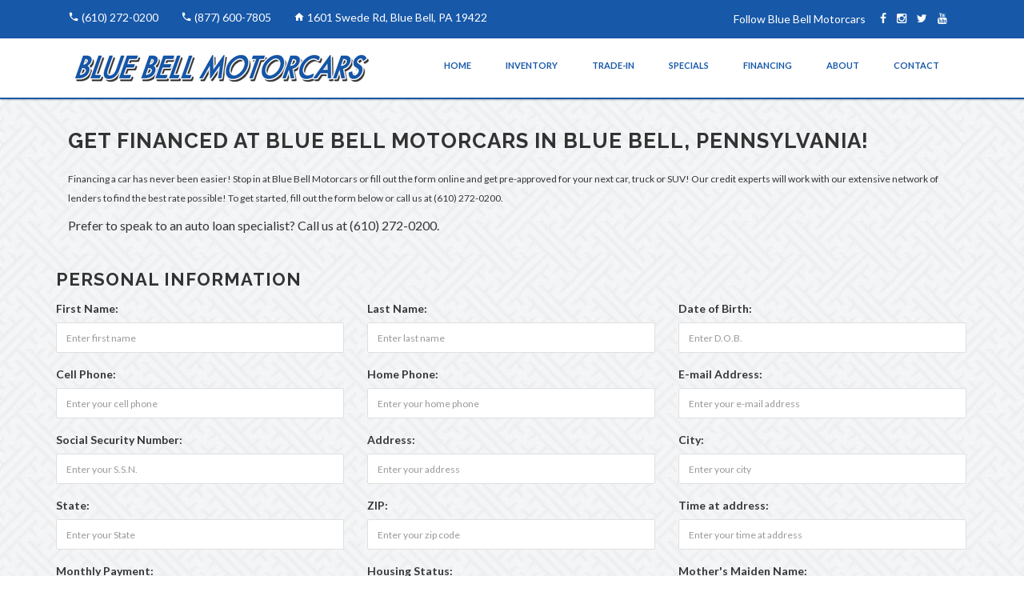

--- FILE ---
content_type: text/html
request_url: https://www.bluebellmotorcars.com/financing.php?stock=2215096
body_size: 5423
content:
<!DOCTYPE html>
<html lang="en">
<head>
<meta charset="utf-8">
<meta http-equiv="X-UA-Compatible" content="IE=edge">
<meta name="viewport" content="width=device-width, initial-scale=1, maximum-scale=1.0">
<meta name="description" content="Having trouble getting approved for your car loan? Let the finance experts at Blue Bell Motorcars help you find the car you want at the payment that is comfortable for you. Get pre-approved today!">
<meta name="author" content="">
<meta name="keywords" content="Used Cars Blue Bell, Used Cars Philadelphia, Blue Bell Motorcars, Blue Bell Motorcars PA, Philadelphia Pre-Owned Cars, Blue Bell Pre-Owned CArs, Blue Bell Cars for SAle, Blue Bell Motors, Financing Philadelphia, Vehicle Financing Blue Bell, Bad Credit Financing, Guaranteed Financing, Blue Bell Motorcars Philly, PA Used Cars, Philadelphia Used Cars for Sale">
<title>Financing at Blue Bell Motorcars | Get approved for your next vehicle loan at Blue Bell Motorcars!</title>

<link href="assets/css/bootstrap.css" rel="stylesheet">
<link href="assets/css/bootstrap-theme.css" rel="stylesheet">
<link href="assets/css/iconmoon.css" rel="stylesheet">
<link href="assets/css/chosen.css" rel="stylesheet">
<link href="style.css" rel="stylesheet">
<link href="assets/css/bootstrap-slider.css" rel="stylesheet">
<link href="cs-automobile-plugin.css" rel="stylesheet">
<link href="assets/css/color.css" rel="stylesheet">
<link href="assets/css/widget.css" rel="stylesheet">
<link href="assets/css/responsive.css" rel="stylesheet">
<link href="imageSlider/swiper.min.css" rel="stylesheet">
<!-- <link href="assets/css/bootstrap-rtl.css" rel="stylesheet"> Uncomment it if needed! -->

<!-- HTML5 shim and Respond.js for IE8 support of HTML5 elements and media queries -->
<!-- WARNING: Respond.js doesn't work if you view the page via file:// -->
<!--[if lt IE 9]>
      <script src="https://oss.maxcdn.com/html5shiv/3.7.2/html5shiv.min.js"></script>
      <script src="https://oss.maxcdn.com/respond/1.4.2/respond.min.js"></script>
    <![endif]-->
<script src="assets/scripts/jquery.js"></script>
<script src="assets/scripts/modernizr.js"></script>
<script src="assets/scripts/bootstrap.min.js"></script>
<script src="imageSlider/swiper.min.js"></script>


</head>

<body class="wp-automobile ">
	
<div class="wrapper"> 
	
		
	<div id="topHeader" class="hidden-sm hidden-xs">
		<div class="container">
			<div class="row">
				<div class="col-md-8 headerInfo">
					<span><i class="icon-phone"></i> (610) 272-0200</span>
					<span><i class="icon-phone"></i> (877) 600-7805</span>
					<span><i class="icon-home"></i> 1601 Swede Rd, Blue Bell, PA 19422</span>
				
				</div>
				
				<div class="col-md-4 socialMedia">
					Follow Blue Bell Motorcars 
						<ul class="headerSocial">
							<li><a href="https://www.facebook.com/Blue-Bell-Motorcars-Inc-159908390707271/" target="_blank" data-original-title="facebook"><i class="icon-facebook-f"></i></a></li>
							<li><a href="https://www.instagram.com/bluebellmotorcarsinc/" target="_blank" data-original-title="instagram"><i class="icon-instagram"></i></a></li>
							<li><a href="https://twitter.com/bluebellmtrcars" target="_blank" data-original-title="twitter"><i class="icon-twitter"></i></a></li>
							<li><a href="https://www.youtube.com/user/BlueBellMotorCarsPA" target="_blank" data-original-title="youtube"><i class="icon-youtube"></i></a></li>
						</ul>
				</div>
			</div>
		</div>
	</div>
	
	<!-- Header Start -->
	<header id="header">
		<div class="container">
			<div class="row">
				<div class="col-lg-2 col-md-2 col-sm-12 col-xs-12">
					<div class="cs-logo">
						<div class="cs-media">
							<figure >
								<a href="./">
									<img src="assets/images/logo.png" alt="Blue Bell Motorcars Logo" class="desktopLogo"/>
									<img src="assets/images/logo.png" alt="Blue Bell Motorcars Logo" class="mobileLogo"/>
								</a>
							</figure>
						</div>
					</div>
				</div>
				<div class="col-lg-10 col-md-10 col-sm-12 col-xs-12 mobileSpacing">
					<div class="cs-main-nav pull-right">
						<nav class="main-navigation">
							<ul>
								<li><a href="./">Home</a></li>
								<li><a href="#">Inventory</a>
									<ul>
										<li><a href="inventory.php?make=all">View the Inventory</a></li>
										<li><a href="usedSpecials.php">Specials</a></li>
										<li><a href="inventory.php?price=0:10000">Vehicles Under $10,000</a></li>
										<li><a href="soldInventory.php?make=all">View Sold Inventory</a></li>
									</ul>
								</li>
								<li><a href="trade.php">Trade-In</a></li>
								<li><a href="usedSpecials.php">Specials</a></li>
								<li><a href="financing.php">Financing</a></li>
								<li><a href="about.php">About</a></li>
								<li><a href="contact.php">Contact</a></li>
							</ul>
						</nav>
                        <div class="cs-user-option hidden-lg hidden-md visible-sm visible-xs">
							<div class="cs-login">
								<div class="cs-login-dropdown"> <a href="tel:+16102720200" style="color: #000; font-size: 14px;"><i class="icon-phone"></i> Call: (610) 272-0200</a></div>
							</div>
							
						</div>
					</div>
				</div>
			</div>
		</div>
	</header>
	<!-- Header End --> 
	
		<!-- Main Start -->
	<div class="main-section main-section2 background" > 

	 <div class="page-section">
	   <div class="container">
		 <div class="row">
			 <div class="col-sm-12">
				 <h1>Get Financed at Blue Bell Motorcars in Blue Bell, Pennsylvania!</h1>
				 <p style="margin-top: 20px; font-size: 12px;">Financing a car has never been easier! Stop in at Blue Bell Motorcars or fill out the form online and get pre-approved for your next car, truck or SUV! Our credit experts will work with our extensive network of lenders to find the best rate possible! To get started, fill out the form below or call us at (610) 272-0200.</p>
				 <p style="font-size: 16px;">Prefer to speak to an auto loan specialist? Call us at (610) 272-0200.</p>
			 </div>
		 </div>
		
	    <div class="row" style="margin-top: 30px; margin-bottom: 30px;">
		    
		    <div class="financeForm">
			
				<form class="finance" method="post" action="formHandler.php">
					
					<div class="row" >
						
						<div class="col-md-12 md-alignCenter sm-alignCenter">
							
							<h2>Personal Information</h2>
							
						</div>
						
					</div>
					
					<div class="row">
										
						
						
						<div class="col-md-4 ">
													
							<label for="firstNameInput">First Name:</label>
							<input type="text" class="form-control" id="firstNameInput" name="firstName" placeholder="Enter first name" required />
							
						</div>
						
						<div class="col-md-4 ">
							
							<label for="lastNameInput">Last Name:</label>
							<input type="text" class="form-control" id="lastNameInput" name="lastName" placeholder="Enter last name" required />
							
						</div>
						
						<div class="col-md-4 ">
							
							<label for="dobInput">Date of Birth:</label>
							<input type="text" class="form-control" id="dobInput" name="dob" placeholder="Enter D.O.B." required />
							
						</div>
						
					</div>
					
					<div class="row" style="margin-top: 15px;">
						
						
						
						<div class="col-md-4 ">
							
							<label for="cellPhoneInput">Cell Phone:</label>
							<input type="text" class="form-control" id="cellPhoneInput" name="cellPhone" placeholder="Enter your cell phone" required />
							
						</div>
						
						<div class="col-md-4 ">
							
							<label for="homePhoneInput">Home Phone:</label>
							<input type="text" class="form-control" id="homePhoneInput" name="homePhone" placeholder="Enter your home phone" />
							
						</div>
						
						<div class="col-md-4 ">
							
							<label for="emailInput">E-mail Address:</label>
							<input type="email" class="form-control" id="emailInput" name="email" placeholder="Enter your e-mail address" required />
							
						</div>
						
					</div>
					
					<div class="row" style="margin-top: 15px;">
						
						
						
						<div class="col-md-4 ">
							
							<label for="ssnInput">Social Security Number:</label>
							<input type="text" class="form-control" id="ssnInput" name="ssn" placeholder="Enter your S.S.N." required />
							
						</div>
						
						<div class="col-md-4 ">
							
							<label for="addressInput">Address:</label>
							<input type="text" class="form-control" id="addressInput" name="address" placeholder="Enter your address" required />
							
						</div>
						
						<div class="col-md-4 ">
							
							<label for="cityInput">City:</label>
							<input type="text" class="form-control" id="cityInput" name="city" placeholder="Enter your city" required />
							
						</div>
						
					</div>
					
					<div class="row" style="margin-top: 15px;">
						
						
						
						<div class="col-md-4 ">
							
							<label for="stateInput">State:</label>
							<input type="text" class="form-control" id="stateInput" name="state" placeholder="Enter your State" required />
							
						</div>
						
						<div class="col-md-4 ">
							
							<label for="zipInput">ZIP:</label>
							<input type="text" class="form-control" id="zipInput" name="zip" placeholder="Enter your zip code" required />
							
						</div>
						
						<div class="col-md-4 ">
							
							<label for="timeInput">Time at address:</label>
							<input type="text" class="form-control" id="timeInput" name="time" placeholder="Enter your time at address" />
							
						</div>
						
					</div>
					
					<div class="row" style="margin-top: 15px;">
						
						
						
						<div class="col-md-4 ">
							
							<label for="monthlyPayment">Monthly Payment:</label>
							<input type="text" class="form-control" id="monthlyPayment" name="monthlyPayment" placeholder="Enter your monthly payment" />
							
						</div>
						
						<div class="col-md-4 ">
							
							<label for="homeStatusInput">Housing Status:</label>
							<input type="text" class="form-control" id="homeStatusInput" name="homeStatus" placeholder="Rent, Own, Etc." />
							
						</div>
						
						<div class="col-md-4 ">
							
							<label for="maidenName">Mother's Maiden Name:</label>
							<input type="text" class="form-control" id="maidenName" name="maidenName" placeholder="Enter your mother's maiden name" />
							
						</div>
						
					</div>
					
					<div class="row" style="margin-top: 25px;">
						
						<div class="col-md-12 md-alignCenter sm-alignCenter">
							
							<h2>Previous Address</h2>
							
						</div>
						
					</div>
					
					<div class="row" style="margin-top: 15px;">
						
						
						
						<div class="col-md-4 ">
							
							<label for="prevAddressInput">Address:</label>
							<input type="text" class="form-control" id="prevAddressInput" name="prevAddress" placeholder="Enter your previous address" />
							
						</div>
						
						<div class="col-md-4 ">
							
							<label for="prevCityInput">City:</label>
							<input type="text" class="form-control" id="prevCityInput" name="prevCity" placeholder="Enter your previous city" />
							
						</div>
						
						<div class="col-md-4 ">
							
							<label for="prevStateInput">State:</label>
							<input type="text" class="form-control" id="prevStateInput" name="prevState" placeholder="Enter your previous state" />
							
						</div>
					
					</div>
					
					<div class="row" style="margin-top: 15px;">
						
						
						
						<div class="col-md-4 ">
							
							<label for="prevZipInput">ZIP:</label>
							<input type="text" class="form-control" id="prevZipInput" name="prevZip" placeholder="Enter your previous ZIP code" />
							
						</div>
						
						<div class="col-md-4 ">
							
							<label for="prevTimeInput">Time at address</label>
							<input type="text" class="form-control" id="prevTimeInput" name="prevTime" placeholder="Enter your previous time at address" />
							
						</div>
						
					</div>	
					
					<div class="row" style="margin-top: 25px;">
						
						<div class="col-md-12 md-alignCenter sm-alignCenter">
							
							<h2>Employment Information</h2>
							
						</div>
						
					</div>
					
					<div class="row" style="margin-top: 15px;">
						
						
						
						<div class="col-md-4 ">
							
							<label for="employerName">Employer Name:</label>
							<input type="text" class="form-control" id="employerName" name="employerName" placeholder="Enter your employer name" required />
							
						</div>
						
						<div class="col-md-4 ">
							
							<label for="employerPhone">Employer Phone:</label>
							<input type="text" class="form-control" id="employerPhone" name="employerPhone" placeholder="Enter your employer phone number" />
							
						</div>
						
						<div class="col-md-4 ">
							
							<label for="occupation">Occupation:</label>
							<input type="text" class="form-control" id="occupation" name="occupation" placeholder="Enter your occupation" />
							
						</div>
						
					</div>
					
					<div class="row" style="margin-top: 15px;">
						
						
						
						<div class="col-md-4 ">
							
							<label for="timeEmployed">Time Employed:</label>
							<input type="text" class="form-control" id="timeEmployed" name="timeEmployed" placeholder="Enter your current time employed" required />
							
						</div>
						
						<div class="col-md-4 ">
							
							<label for="grossIncome">Gross Income:</label>
							<input type="text" class="form-control" id="grossIncome" name="grossIncome" placeholder="Enter your gross income amount" required />
							
						</div>
						
						<div class="col-md-4 ">
							
							<label for="additionalIncome">Additional Income:</label>
							<input type="text" class="form-control" id="additionalIncome" name="additionalIncome" placeholder="Enter your additional income" />
							
						</div>
						
					</div>	
					
					<div class="row" style="margin-top: 15px;">
						
						
						
						<div class="col-md-4 ">
							
							<label for="additionalSource">Source of Additional Income:</label>
							<input type="text" class="form-control" id="additionalSource" name="additionalSource" placeholder="Enter source of additional income" />
							
						</div>
						
					</div>
					
					<div class="row" style="margin-top: 25px;">
						
						<div class="col-md-12 md-alignCenter sm-alignCenter">
							
							<h2 style="margin-bottom: 0; padding-bottom: 0;">Previous Employment Information</h2>
							<p><b>*Only required if time employed at your current job is less than 2 years</b></p>
							
						</div>
						
					</div>
					
					<div class="row" style="margin-top: 15px;">
						
						
						
						<div class="col-md-4 ">
							
							<label for="prevemployerName">Employer Name:</label>
							<input type="text" class="form-control" id="prevemployerName" name="prevemployerName" placeholder="Enter previous employer name" />
							
						</div>
						
						<div class="col-md-4 ">
							
							<label for="prevemployerPhone">Employer Phone:</label>
							<input type="text" class="form-control" id="prevemployerPhone" name="prevemployerPhone" placeholder="Enter previous employer phone number" />
							
						</div>
						
						<div class="col-md-4 ">
							
							<label for="prevoccupation">Occupation:</label>
							<input type="text" class="form-control" id="prevoccupation" name="prevoccupation" placeholder="Enter previous occupation" />
							
						</div>
						
					</div>
					
					<div class="row" style="margin-top: 15px;">
						
						
						
						<div class="col-md-4 ">
							
							<label for="prevtimeEmployed">Time Employed:</label>
							<input type="text" class="form-control" id="prevtimeEmployed" name="prevtimeEmployed" placeholder="Enter your previous time employed" />
							
						</div>
						
						<div class="col-md-4 ">
							
							<label for="prevgrossIncome">Gross Income:</label>
							<input type="text" class="form-control" id="prevgrossIncome" name="prevgrossIncome" placeholder="Enter previous gross income amount" />
							
						</div>
						
					</div>		
					
					<div class="row" style="margin-top: 45px; margin-bottom: 25px;">
						
						<div class="col-md-4">
						
							<button class="btn btn-primary" type="button" data-toggle="collapse" data-target="#collapseExample" aria-expanded="false" aria-controls="collapseExample">
							  Add Co-Applicant to Application
							</button>
							
						</div>
						
					</div>
					
					<div class="collapse" id="collapseExample">
					  
					  	<div class="row" style="margin-top: 25px;">
						
						<div class="col-md-12 md-alignCenter sm-alignCenter">
							
							<h2>Co-Applicants Personal Information</h2>
							
						</div>
						
					</div>
					
					<div class="row" style="margin-top: 15px;">
										
						
						
						<div class="col-md-4 ">
													
							<label for="firstNameInput">First Name:</label>
							<input type="text" class="form-control" id="firstNameInput" name="cofirstName" placeholder="Enter first name" />
							
						</div>
						
						<div class="col-md-4 ">
							
							<label for="lastNameInput">Last Name:</label>
							<input type="text" class="form-control" id="lastNameInput" name="colastName" placeholder="Enter last name" />
							
						</div>
						
						<div class="col-md-4 ">
							
							<label for="dobInput">Date of Birth:</label>
							<input type="text" class="form-control" id="dobInput" name="codob" placeholder="Enter D.O.B." />
							
						</div>
						
					</div>
					
					<div class="row" style="margin-top: 15px;">
						
						
						
						<div class="col-md-4 ">
							
							<label for="cellPhoneInput">Cell Phone:</label>
							<input type="text" class="form-control" id="cellPhoneInput" name="cocellPhone" placeholder="Enter your cell phone" />
							
						</div>
						
						<div class="col-md-4 ">
							
							<label for="homePhoneInput">Home Phone:</label>
							<input type="text" class="form-control" id="homePhoneInput" name="cohomePhone" placeholder="Enter your home phone" />
							
						</div>
						
						<div class="col-md-4 ">
							
							<label for="emailInput">E-mail Address:</label>
							<input type="email" class="form-control" id="emailInput" name="coemail" placeholder="Enter your e-mail address" />
							
						</div>
						
					</div>
					
					<div class="row" style="margin-top: 15px;">
						
						
						
						<div class="col-md-4 ">
							
							<label for="ssnInput">Social Security Number:</label>
							<input type="text" class="form-control" id="ssnInput" name="cossn" placeholder="Enter your S.S.N." />
							
						</div>
						
						<div class="col-md-4 ">
							
							<label for="addressInput">Address:</label>
							<input type="text" class="form-control" id="addressInput" name="coaddress" placeholder="Enter your address" />
							
						</div>
						
						<div class="col-md-4 ">
							
							<label for="cityInput">City:</label>
							<input type="text" class="form-control" id="cityInput" name="cocity" placeholder="Enter your city" />
							
						</div>
						
					</div>
					
					<div class="row" style="margin-top: 15px;">
						
						
						
						<div class="col-md-4 ">
							
							<label for="stateInput">State:</label>
							<input type="text" class="form-control" id="stateInput" name="costate" placeholder="Enter your State" />
							
						</div>
						
						<div class="col-md-4 ">
							
							<label for="zipInput">ZIP:</label>
							<input type="text" class="form-control" id="zipInput" name="cozip" placeholder="Enter your zip code" />
							
						</div>
						
						<div class="col-md-4 ">
							
							<label for="timeInput">Time at address:</label>
							<input type="text" class="form-control" id="timeInput" name="cotime" placeholder="Enter your time at address" />
							
						</div>
						
					</div>
					
					<div class="row" style="margin-top: 15px;">
						
						
						
						<div class="col-md-4 ">
							
							<label for="comonthlyPayment">Monthly Payment:</label>
							<input type="text" class="form-control" id="comonthlyPayment" name="comonthlyPayment" placeholder="Enter your monthly payment" />
							
						</div>
						
						<div class="col-md-4 ">
							
							<label for="homeStatusInput">Housing Status:</label>
							<input type="text" class="form-control" id="homeStatusInput" name="cohomeStatus" placeholder="Rent, Own, Etc." />
							
						</div>
						
						<div class="col-md-4 ">
							
							<label for="coMaidenName">Mother's Maiden Name:</label>
							<input type="text" class="form-control" id="coMaidenName" name="coMaidenName" placeholder="Enter mother's maiden name" />
							
						</div>
						
					</div>
														
					<div class="row" style="margin-top: 25px;">
						
						<div class="col-md-12 md-alignCenter sm-alignCenter">
							
							<h2>Co-Applicant Employment Information</h2>
							
						</div>
						
					</div>
					
					<div class="row" style="margin-top: 15px;">
						
						
						
						<div class="col-md-4 ">
							
							<label for="coemployerName">Employer Name:</label>
							<input type="text" class="form-control" id="coemployerName" name="coemployerName" placeholder="Enter your employer name" />
							
						</div>
						
						<div class="col-md-4 ">
							
							<label for="coemployerPhone">Employer Phone:</label>
							<input type="text" class="form-control" id="coemployerPhone" name="coemployerPhone" placeholder="Enter your employer phone number" />
							
						</div>
						
						<div class="col-md-4 ">
							
							<label for="cooccupation">Occupation:</label>
							<input type="text" class="form-control" id="cooccupation" name="cooccupation" placeholder="Enter your occupation" />
							
						</div>
						
					</div>
					
					<div class="row" style="margin-top: 15px;">
						
						
						
						<div class="col-md-4 ">
							
							<label for="cotimeEmployed">Time Employed:</label>
							<input type="text" class="form-control" id="cotimeEmployed" name="cotimeEmployed" placeholder="Enter your current time employed" />
							
						</div>
						
						<div class="col-md-4 ">
							
							<label for="cogrossIncome">Gross Income:</label>
							<input type="text" class="form-control" id="cogrossIncome" name="cogrossIncome" placeholder="Enter your gross income amount" />
							
						</div>
						
						<div class="col-md-4 ">
							
							<label for="additionalIncome">Additional Income:</label>
							<input type="text" class="form-control" id="additionalIncome" name="coadditionalIncome" placeholder="Enter your additional income" />
							
						</div>
						
					</div>	
					
					<div class="row" style="margin-top: 15px;">
						
						
						
						<div class="col-md-4 ">
							
							<label for="additionalSource">Source of Additional Income:</label>
							<input type="text" class="form-control" id="additionalSource" name="coadditionalSource" placeholder="Enter source of additional income" />
							
						</div>
						
					</div>	
					  
					</div>
					
					
					
					<div class="row" style="margin-top: 25px;">
						
						<div class="col-md-12 md-alignCenter sm-alignCenter">
							
							<h2>Select Vehicle &amp; Trade Information</h2>
							
						</div>
						
					</div>
					
					<div class="row" style="margin-top: 15px;">
						
						
						
						<div class="col-md-4 ">
							
							<label for="vehicle">Select Vehicle:</label>
							<select class="form-control" name="vehicle" id="vehicle" required>
		                    	<option value="">Please select a vehicle</option>
		                    	<option value="No vehicle selected">I have not selected a vehicle yet</option>
		                    			                    	<option  value="2017 BMW 330i xDrive - #2416568">2017 BMW 330i xDrive - #2416568</option>
		                    			                    	<option  value="2016 BMW X3 xDrive28i - #2517037">2016 BMW X3 xDrive28i - #2517037</option>
		                    			                    	<option  value="2018 Chrysler 300 Touring - #2516781">2018 Chrysler 300 Touring - #2516781</option>
		                    			                    	<option  value="2018 Dodge Challenger T/A Plus - #2517018">2018 Dodge Challenger T/A Plus - #2517018</option>
		                    			                    	<option  value="2012 Honda Insight EX - #2517065">2012 Honda Insight EX - #2517065</option>
		                    			                    	<option  value="2008 Honda CR-V EX-L - #2517107">2008 Honda CR-V EX-L - #2517107</option>
		                    			                    	<option  value="2014 Jeep Wrangler Unlimited Sport - #2416137">2014 Jeep Wrangler Unlimited Sport - #2416137</option>
		                    			                    	<option  value="2017 Jeep Grand Cherokee Limited 4x4 - #2516818">2017 Jeep Grand Cherokee Limited 4x4 - #2516818</option>
		                    			                    	<option  value="2017 Jeep Cherokee Limited 4x4 - #2516956">2017 Jeep Cherokee Limited 4x4 - #2516956</option>
		                    			                    	<option  value="2018 Mazda CX-5 Grand Touring - #2517127">2018 Mazda CX-5 Grand Touring - #2517127</option>
		                    			                    	<option  value="2012 Mazda Mazda3 i Sport - #2517078">2012 Mazda Mazda3 i Sport - #2517078</option>
		                    			                    	<option  value="2024 Subaru Outback Premium - #2516946">2024 Subaru Outback Premium - #2516946</option>
		                    			                    	<option  value="2016 Subaru Forester 2.5i Premium - #2517019">2016 Subaru Forester 2.5i Premium - #2517019</option>
		                    			                    	<option  value="2016 Subaru Forester 2.5i Premium - #2517114">2016 Subaru Forester 2.5i Premium - #2517114</option>
		                    			                    	<option  value="1997 Toyota Paseo  - #2416230">1997 Toyota Paseo  - #2416230</option>
		                    			                    	<option  value="2011 Toyota FJ Cruiser  - #2516931">2011 Toyota FJ Cruiser  - #2516931</option>
		                    			                    	<option  value="2013 Toyota Corolla LE - #2517138">2013 Toyota Corolla LE - #2517138</option>
		                    			                    	<option  value="2015 Toyota Prius Three - #2517097">2015 Toyota Prius Three - #2517097</option>
		                    		                    	</select>
							
						</div> 
						
						<div class="col-md-4 ">
							
							<label for="downPayment">Cash Down Payment <b>Today</b>:</label>
							<input type="text" class="form-control" id="downPayment" name="downPayment" placeholder="Enter down payment" />
							
						</div>
						
						
						
					</div>
					
					<div class="row" style="margin-top: 15px;">
						
						<div class="col-md-4 ">
							
							<label for="tradeVehicle">Trade-In Vehicle:</label>
							<input type="text" class="form-control" id="tradeVehicle" name="tradeVehicle" placeholder="Enter your year/make/model" />
							
						</div>
						
						<div class="col-md-4 ">
							
							<label for="tradeAmountOwed">Amount Owed on Trade-In:</label>
							<input type="text" class="form-control" id="tradeAmountOwed" name="tradeAmountOwed" placeholder="Enter how much you owe on trade-in" />
							
						</div>
						
						
						<div class="col-md-4 ">
							
							<label for="tradeVIN">Trade-In VIN:</label>
							<input type="text" class="form-control" id="tradeVIN" name="tradeVIN" placeholder="Enter your VIN number" />
							
						</div>
						
						
						
					</div>


					<div class="row" style="margin-top: 15px;">
						
						<div class="col-md-4 ">
							
							<label for="tradeMileage">Trade-In Mileage:</label>
							<input type="text" class="form-control" id="tradeMileage" name="tradeMileage" placeholder="Enter your mileage" />
							
						</div>
						
						<div class="col-md-4 ">
							
							<label for="comments">Comments:</label>
							<textarea class="form-control" id="comments" name="comments" placeholder="Enter any comments/additional information"></textarea>
							
						</div>
												
					</div>
					
					<div style="margin: 15px 0;">
			        	<div id="financeRecaptcha"></div>
					</div>

					
					<div class="row" style="margin-top: 35px;">
						
						
						
						<div class="col-md-4">
							
							<input id="check" type="text" name="check" autocomplete="off" style="display: none;"/>
							<input type="hidden" name="redirect" value="financing.php?submit=1" />
							<button type="submit" name="finance" class="btn btn-primary">Submit Application</button>
							
						</div>
						
					</div>
				
				</form>	
			
			</div>
		    
	    </div>
	    
	 </div>        
	</div>
	<!-- Main End -->
	
	

<!-- Footer Start -->
	<footer id="footer">
		<div class="cs-copyright" style="background:#141215; padding-top:37px; padding-bottom:37px;">
			<div class="container">
				<div class="row">
					<div class="col-lg-6 col-md-6 col-sm-12 col-xs-12">
						<div class="copyright-text">
							<p>Copyright &copy;2019 Blue Bell Motorcars. Website Managed by <a href="http://www.autodealertech.co">AutoDealerTech</a> | <a href="http://www.autodealertech.co/cruise" target="_blank">Admin</a></p>
						</div>
					</div>
					<div class="col-lg-6 col-md-6 col-sm-12 col-xs-12">
						<div class="cs-back-to-top">
							<address>
							<i class="icon-phone"></i> <a href="#">Call Blue Bell Motorcars: (610) 272-0200</a>
							</address>
							<a class="btn-to-top cs-bgcolor" href=""><i class="icon-keyboard_arrow_up"></i></a> </div>
					</div>
				</div>
			</div>
		</div>
	</footer>
	<!-- Footer End --> 
	
</div>
<script src="assets/scripts/responsive.menu.js"></script> 
<script src="assets/scripts/chosen.select.js"></script> 
<script src="assets/scripts/slick.js"></script> 
<script src="assets/scripts/echo.js"></script> 
<!-- Put all Functions in functions.js --> 
<script src="assets/scripts/functions.js"></script>




<script>
  (function(i,s,o,g,r,a,m){i['GoogleAnalyticsObject']=r;i[r]=i[r]||function(){
  (i[r].q=i[r].q||[]).push(arguments)},i[r].l=1*new Date();a=s.createElement(o),
  m=s.getElementsByTagName(o)[0];a.async=1;a.src=g;m.parentNode.insertBefore(a,m)
  })(window,document,'script','https://www.google-analytics.com/analytics.js','ga');

  ga('create', 'UA-43366606-69', 'auto');
  ga('send', 'pageview');

</script>


<script type="text/javascript">
    var CaptchaCallback = function() {    
    	    	    	grecaptcha.render('financeRecaptcha', {'sitekey' : '6LdYL0oUAAAAAIP3YVsfcKizOLGiaDXFU6FAvV_6'});
    	    	    				};
</script>
<script src='https://www.google.com/recaptcha/api.js?onload=CaptchaCallback&render=explicit' async defer></script>
<script type='text/javascript' src='https://webchat.hammer-corp.com/loader.js'></script>




</body>
</html>

--- FILE ---
content_type: text/html; charset=utf-8
request_url: https://www.google.com/recaptcha/api2/anchor?ar=1&k=6LdYL0oUAAAAAIP3YVsfcKizOLGiaDXFU6FAvV_6&co=aHR0cHM6Ly93d3cuYmx1ZWJlbGxtb3RvcmNhcnMuY29tOjQ0Mw..&hl=en&v=TkacYOdEJbdB_JjX802TMer9&size=normal&anchor-ms=20000&execute-ms=15000&cb=84cfuzb5y0ls
body_size: 45807
content:
<!DOCTYPE HTML><html dir="ltr" lang="en"><head><meta http-equiv="Content-Type" content="text/html; charset=UTF-8">
<meta http-equiv="X-UA-Compatible" content="IE=edge">
<title>reCAPTCHA</title>
<style type="text/css">
/* cyrillic-ext */
@font-face {
  font-family: 'Roboto';
  font-style: normal;
  font-weight: 400;
  src: url(//fonts.gstatic.com/s/roboto/v18/KFOmCnqEu92Fr1Mu72xKKTU1Kvnz.woff2) format('woff2');
  unicode-range: U+0460-052F, U+1C80-1C8A, U+20B4, U+2DE0-2DFF, U+A640-A69F, U+FE2E-FE2F;
}
/* cyrillic */
@font-face {
  font-family: 'Roboto';
  font-style: normal;
  font-weight: 400;
  src: url(//fonts.gstatic.com/s/roboto/v18/KFOmCnqEu92Fr1Mu5mxKKTU1Kvnz.woff2) format('woff2');
  unicode-range: U+0301, U+0400-045F, U+0490-0491, U+04B0-04B1, U+2116;
}
/* greek-ext */
@font-face {
  font-family: 'Roboto';
  font-style: normal;
  font-weight: 400;
  src: url(//fonts.gstatic.com/s/roboto/v18/KFOmCnqEu92Fr1Mu7mxKKTU1Kvnz.woff2) format('woff2');
  unicode-range: U+1F00-1FFF;
}
/* greek */
@font-face {
  font-family: 'Roboto';
  font-style: normal;
  font-weight: 400;
  src: url(//fonts.gstatic.com/s/roboto/v18/KFOmCnqEu92Fr1Mu4WxKKTU1Kvnz.woff2) format('woff2');
  unicode-range: U+0370-0377, U+037A-037F, U+0384-038A, U+038C, U+038E-03A1, U+03A3-03FF;
}
/* vietnamese */
@font-face {
  font-family: 'Roboto';
  font-style: normal;
  font-weight: 400;
  src: url(//fonts.gstatic.com/s/roboto/v18/KFOmCnqEu92Fr1Mu7WxKKTU1Kvnz.woff2) format('woff2');
  unicode-range: U+0102-0103, U+0110-0111, U+0128-0129, U+0168-0169, U+01A0-01A1, U+01AF-01B0, U+0300-0301, U+0303-0304, U+0308-0309, U+0323, U+0329, U+1EA0-1EF9, U+20AB;
}
/* latin-ext */
@font-face {
  font-family: 'Roboto';
  font-style: normal;
  font-weight: 400;
  src: url(//fonts.gstatic.com/s/roboto/v18/KFOmCnqEu92Fr1Mu7GxKKTU1Kvnz.woff2) format('woff2');
  unicode-range: U+0100-02BA, U+02BD-02C5, U+02C7-02CC, U+02CE-02D7, U+02DD-02FF, U+0304, U+0308, U+0329, U+1D00-1DBF, U+1E00-1E9F, U+1EF2-1EFF, U+2020, U+20A0-20AB, U+20AD-20C0, U+2113, U+2C60-2C7F, U+A720-A7FF;
}
/* latin */
@font-face {
  font-family: 'Roboto';
  font-style: normal;
  font-weight: 400;
  src: url(//fonts.gstatic.com/s/roboto/v18/KFOmCnqEu92Fr1Mu4mxKKTU1Kg.woff2) format('woff2');
  unicode-range: U+0000-00FF, U+0131, U+0152-0153, U+02BB-02BC, U+02C6, U+02DA, U+02DC, U+0304, U+0308, U+0329, U+2000-206F, U+20AC, U+2122, U+2191, U+2193, U+2212, U+2215, U+FEFF, U+FFFD;
}
/* cyrillic-ext */
@font-face {
  font-family: 'Roboto';
  font-style: normal;
  font-weight: 500;
  src: url(//fonts.gstatic.com/s/roboto/v18/KFOlCnqEu92Fr1MmEU9fCRc4AMP6lbBP.woff2) format('woff2');
  unicode-range: U+0460-052F, U+1C80-1C8A, U+20B4, U+2DE0-2DFF, U+A640-A69F, U+FE2E-FE2F;
}
/* cyrillic */
@font-face {
  font-family: 'Roboto';
  font-style: normal;
  font-weight: 500;
  src: url(//fonts.gstatic.com/s/roboto/v18/KFOlCnqEu92Fr1MmEU9fABc4AMP6lbBP.woff2) format('woff2');
  unicode-range: U+0301, U+0400-045F, U+0490-0491, U+04B0-04B1, U+2116;
}
/* greek-ext */
@font-face {
  font-family: 'Roboto';
  font-style: normal;
  font-weight: 500;
  src: url(//fonts.gstatic.com/s/roboto/v18/KFOlCnqEu92Fr1MmEU9fCBc4AMP6lbBP.woff2) format('woff2');
  unicode-range: U+1F00-1FFF;
}
/* greek */
@font-face {
  font-family: 'Roboto';
  font-style: normal;
  font-weight: 500;
  src: url(//fonts.gstatic.com/s/roboto/v18/KFOlCnqEu92Fr1MmEU9fBxc4AMP6lbBP.woff2) format('woff2');
  unicode-range: U+0370-0377, U+037A-037F, U+0384-038A, U+038C, U+038E-03A1, U+03A3-03FF;
}
/* vietnamese */
@font-face {
  font-family: 'Roboto';
  font-style: normal;
  font-weight: 500;
  src: url(//fonts.gstatic.com/s/roboto/v18/KFOlCnqEu92Fr1MmEU9fCxc4AMP6lbBP.woff2) format('woff2');
  unicode-range: U+0102-0103, U+0110-0111, U+0128-0129, U+0168-0169, U+01A0-01A1, U+01AF-01B0, U+0300-0301, U+0303-0304, U+0308-0309, U+0323, U+0329, U+1EA0-1EF9, U+20AB;
}
/* latin-ext */
@font-face {
  font-family: 'Roboto';
  font-style: normal;
  font-weight: 500;
  src: url(//fonts.gstatic.com/s/roboto/v18/KFOlCnqEu92Fr1MmEU9fChc4AMP6lbBP.woff2) format('woff2');
  unicode-range: U+0100-02BA, U+02BD-02C5, U+02C7-02CC, U+02CE-02D7, U+02DD-02FF, U+0304, U+0308, U+0329, U+1D00-1DBF, U+1E00-1E9F, U+1EF2-1EFF, U+2020, U+20A0-20AB, U+20AD-20C0, U+2113, U+2C60-2C7F, U+A720-A7FF;
}
/* latin */
@font-face {
  font-family: 'Roboto';
  font-style: normal;
  font-weight: 500;
  src: url(//fonts.gstatic.com/s/roboto/v18/KFOlCnqEu92Fr1MmEU9fBBc4AMP6lQ.woff2) format('woff2');
  unicode-range: U+0000-00FF, U+0131, U+0152-0153, U+02BB-02BC, U+02C6, U+02DA, U+02DC, U+0304, U+0308, U+0329, U+2000-206F, U+20AC, U+2122, U+2191, U+2193, U+2212, U+2215, U+FEFF, U+FFFD;
}
/* cyrillic-ext */
@font-face {
  font-family: 'Roboto';
  font-style: normal;
  font-weight: 900;
  src: url(//fonts.gstatic.com/s/roboto/v18/KFOlCnqEu92Fr1MmYUtfCRc4AMP6lbBP.woff2) format('woff2');
  unicode-range: U+0460-052F, U+1C80-1C8A, U+20B4, U+2DE0-2DFF, U+A640-A69F, U+FE2E-FE2F;
}
/* cyrillic */
@font-face {
  font-family: 'Roboto';
  font-style: normal;
  font-weight: 900;
  src: url(//fonts.gstatic.com/s/roboto/v18/KFOlCnqEu92Fr1MmYUtfABc4AMP6lbBP.woff2) format('woff2');
  unicode-range: U+0301, U+0400-045F, U+0490-0491, U+04B0-04B1, U+2116;
}
/* greek-ext */
@font-face {
  font-family: 'Roboto';
  font-style: normal;
  font-weight: 900;
  src: url(//fonts.gstatic.com/s/roboto/v18/KFOlCnqEu92Fr1MmYUtfCBc4AMP6lbBP.woff2) format('woff2');
  unicode-range: U+1F00-1FFF;
}
/* greek */
@font-face {
  font-family: 'Roboto';
  font-style: normal;
  font-weight: 900;
  src: url(//fonts.gstatic.com/s/roboto/v18/KFOlCnqEu92Fr1MmYUtfBxc4AMP6lbBP.woff2) format('woff2');
  unicode-range: U+0370-0377, U+037A-037F, U+0384-038A, U+038C, U+038E-03A1, U+03A3-03FF;
}
/* vietnamese */
@font-face {
  font-family: 'Roboto';
  font-style: normal;
  font-weight: 900;
  src: url(//fonts.gstatic.com/s/roboto/v18/KFOlCnqEu92Fr1MmYUtfCxc4AMP6lbBP.woff2) format('woff2');
  unicode-range: U+0102-0103, U+0110-0111, U+0128-0129, U+0168-0169, U+01A0-01A1, U+01AF-01B0, U+0300-0301, U+0303-0304, U+0308-0309, U+0323, U+0329, U+1EA0-1EF9, U+20AB;
}
/* latin-ext */
@font-face {
  font-family: 'Roboto';
  font-style: normal;
  font-weight: 900;
  src: url(//fonts.gstatic.com/s/roboto/v18/KFOlCnqEu92Fr1MmYUtfChc4AMP6lbBP.woff2) format('woff2');
  unicode-range: U+0100-02BA, U+02BD-02C5, U+02C7-02CC, U+02CE-02D7, U+02DD-02FF, U+0304, U+0308, U+0329, U+1D00-1DBF, U+1E00-1E9F, U+1EF2-1EFF, U+2020, U+20A0-20AB, U+20AD-20C0, U+2113, U+2C60-2C7F, U+A720-A7FF;
}
/* latin */
@font-face {
  font-family: 'Roboto';
  font-style: normal;
  font-weight: 900;
  src: url(//fonts.gstatic.com/s/roboto/v18/KFOlCnqEu92Fr1MmYUtfBBc4AMP6lQ.woff2) format('woff2');
  unicode-range: U+0000-00FF, U+0131, U+0152-0153, U+02BB-02BC, U+02C6, U+02DA, U+02DC, U+0304, U+0308, U+0329, U+2000-206F, U+20AC, U+2122, U+2191, U+2193, U+2212, U+2215, U+FEFF, U+FFFD;
}

</style>
<link rel="stylesheet" type="text/css" href="https://www.gstatic.com/recaptcha/releases/TkacYOdEJbdB_JjX802TMer9/styles__ltr.css">
<script nonce="Yp7dRFi6N5slhJ00qi0bBw" type="text/javascript">window['__recaptcha_api'] = 'https://www.google.com/recaptcha/api2/';</script>
<script type="text/javascript" src="https://www.gstatic.com/recaptcha/releases/TkacYOdEJbdB_JjX802TMer9/recaptcha__en.js" nonce="Yp7dRFi6N5slhJ00qi0bBw">
      
    </script></head>
<body><div id="rc-anchor-alert" class="rc-anchor-alert"></div>
<input type="hidden" id="recaptcha-token" value="[base64]">
<script type="text/javascript" nonce="Yp7dRFi6N5slhJ00qi0bBw">
      recaptcha.anchor.Main.init("[\x22ainput\x22,[\x22bgdata\x22,\x22\x22,\[base64]/[base64]/MjU1Ok4/NToyKSlyZXR1cm4gZmFsc2U7cmV0dXJuKHE9eShtLChtLnBmPUssTj80MDI6MCkpLFYoMCxtLG0uUyksbS51KS5wdXNoKFtxVSxxLE4/[base64]/[base64]/[base64]/[base64]/[base64]/[base64]/[base64]\\u003d\\u003d\x22,\[base64]\\u003d\x22,\x22wrITw5FBw6PDkn/[base64]/DtcKjw7PDthfCh8KCw5rCq3DDqsKewpMFTVdQKE4mwpbDn8O3awnDgBETWcOsw69qw7E6w6dRDVPCh8OZLF7CrMKBFcOtw7bDvQ9yw7/CrFplwqZhwprDkRfDjsO9wrFEGcKuwpHDrcOZw6PCpsKhwopQPQXDsBt8a8O+wpPCg8K4w6PDu8Kuw6jCh8KrLcOaSHXCmMOkwqwlC0Z8AcOPIH/CkMKkwpLCi8O8S8KjwrvDhG/DkMKGwpLDjld2w7TChsK7MsOpNsOWVERgCMKnSS1vJgDClXV9w6RaPwlPIcOIw4/DsGPDu1TDtMOzGMOGQsOWwqfCtMKPwrfCkCcGw6JKw70IdmccwoTDjcKrN28zSsOdwrtZQcKnwr3ClTDDlsKIBcKTeMKeUMKLWcK9w7ZXwrJ3w7UPw641wpsLeTTDuRfCg3h/w7Atw7YGPC/CssK7woLCrsOEFXTDqSLDtcKlwrjCjThVw7rDv8KAK8KdSsOewqzDpVBmwpfCqCvDpsOSwpTCqcKkFMKyNwc1w5DCpXtIwognwpVWO0tsbHPDgcORwrRBbzZLw6/CrR/DijDDrBYmPnFuLQAzwp50w4fCvsO4wp3Cn8K4X8Olw5chwo0fwrE6wr3DksOJwqjDlsKhPsK1Gjs1WURKX8Ogw71fw7Mgwqc6wrDCqhY+bG9Ed8KLJcKrSlzCvsOIYG5awp/CocOHwqHCjHHDlWXCvsOxwpvCmsKxw5M/[base64]/ClyDDnWdtJFZ5dMOCdMOLw6xMJ2XCnS9cB8KFWiZUwp8Jw7bDusKfBsKgwrzCkMKrw6Nyw5h+JcKSFFvDrcOMaMOpw4TDjyzCscOlwrMeLsOvGj/CpsOxLl5EDcOiw5rChxzDjcOVGl4swqjDtHbCu8OpwpjDu8O7WiLDl8KjwpnCsmvCtHo4w7rDv8KWwqQiw50YwpjCvsKtwp7DjADDscK7wrzDvE1Twrdhw5UFw6/DvsKqaMKkw7txCsODV8KZfDLCpsK+woI1w5XCsy3CiAw0cgPCkzMXwpPDtzh/Zh/[base64]/DrsO5PWXCgcK/wojDtsKeDsKWDl8IOMK0w5DDgCoFX0BQwo/DjcOlO8OENG10AcOZwq7DsMKhw71swovDocK6KC7DhUd1RBELQsOiw4NfwqbDhHnDhMKGOcOvLsK2Al1Jwq5/XApTdGd9wqYtw5nDvsKHLcKrwo3CkXzCvsOqHMOmw6Nvw5Evw6UASW9DTC7DuBJCWMKlwpBSYgPClMObSndww4VhY8OjOsORRDMPw6wnc8O0w7LCusOGXx3Co8OQCVQTw7IsUQ18RcOkwobDpE1hEMKKw7bClMKxw7/DuU/CqcOpw5rDlsO5bsOuwpbDnsOGacKIwrnDrMKmwoITRsO0wrQEw4XCjhJNwrEdwpszwo4nG1HCsDx1wq8Ra8OYc8OLYsKXw4ZKEsKlYMO7wpnClMO5GcOew5vCqz5qaBnDuCrCmCLCqMOGwpcQwrx1wpcxI8OqwrUXwoUQGEDCocKjwpjCtcOrw4TDjsKBwo/CnmLCoMKow4thw7M1w6nDtlPCoyrCrD0Pd8Ozw7dpw6nDpwXDnWzCuR8yLQbDsnfDsGYnw64CV2LCicOpw73DkMOPwqFxIMOzMsOMA8OOQsO5wqUXw4c/LcO0w5sJwq/[base64]/[base64]/DhBlHIcKJwpjCsRnCiCBKw6EswoksMGIuw4bCrnDCvVHDgMKjw71cw6QncsKdw5k3wqXCo8KDFVXDlMOfUcK9O8Kdw63Dq8Olw6/CoSXCvzsrUirCqSAnHXvCvMOWw6wewq3DlMKHwqjDiSs6wpYSa3zDnz9+woDCvmPClkZDwpHCtQbDiFzDmcK1w7ogXsOvNcKVwonDmsKoVDscw77DnMKvMTcKK8OCbyrCsyQGwqDCulViWcOrwph+KjfDu0Jhw7jDrMOrwrpcwoNKwojDlcOGwoxyCkXCqBRAwoBKw5/Dt8OmasOtwrvDusKIUE95w44pR8KCBBPCoDcsLw7CkMKpXh7DqMKVw5LCkwFOw6HDvMOJwoIAwpbCksO9w4DDq8KaGsK7VHJqcsOpwowFTV7ChMODwq7DrHfDvsO7wpPCosKVfhNiaUzDuB/ClMKJQC3DhAfDoTDDmsO3w7F0wph6w4HCuMKUw4PDmsKoe2PDt8KFw75ZGCcBwos6ZcKlNsKXLsKrwo1RwrrDtMODw75zXsKkwqfDrn0vwo3CkcOkW8K0w7QMSsOKT8K4EcO3K8O/w5rDtVzDhsO5KcK/fzDCsA3DvnovwopCwpHCrS/CqkPDrMKJacOLRy3DicOBCMKVVMOcFQPDgMO/[base64]/DsSQAS8KEew9EUsOxwoN/[base64]/[base64]/CicKEBVXCkMOMR8KJw47Ck0XDjcOSw7zDihnCrSjCtAjCtA0awpwyw7QCV8OxwqY7dR5fwoTClQ7Dj8OnPcK2HXfDucK4w4bCuH4FwqQJZsOLw58cw7B5NMKGdMO8wo9RKGc6OcKCw6p7EcOBw4PCtMOxUcOgJcOFw4DClDV6YgQYw7ksS3rDiXvDmX1Ow4/DpnxsJcOuw7DDqsKqwoRTw77Dmn9GCcOSDMKRwpEXw6rDpMOfw73CtsO8w6rDqMOsaDDDiSBwccOEK3JjMsOLKsKJw7vDocO1KVTChU7Dnl/[base64]/CiC7DjQPDiMOCw5nCuw5eA8KgwqDDm8OTH3xMUnpNwrg/asOEwrrDnABGwrtTeTssw6ZMw7jCixA4QgoNw54ac8OwN8KFwoXDgsKMw7p7w6DCkFDDlMO+wrMwOMKuw6xWw69CEH58w5MlbcKlNw7Dl8Occ8OxOMKvfsOSNMK0FRjCicO8ScOcw7E+YAksw4/DhV7DqAfCnMOGIwHDnVkDwpliJ8KxwpIVw7NjY8KuOsOmNBk9ET1fw5s0w7nCiy7DnHBEw77CnMOhMBoaVcKgwrzDlFB/w78jTsKpw7LCosKvw5HCt23CriBdX3ggYcK+OsKibsO2f8KlwpVCw5gKwqUyd8KawpFOJsOCfWpSRcOcwp4bw57CoCAReApOw6pNwrnCrTRPwr3DhsObUyY9AMK0QVPCgzrClMKmdcOGLXbDqk/DgMK1UsK0wq1rwo/CosKuCEjCqMO8cn93wrl2aGXCrnjDvFXDrXXCjDRtw4kMwowJw4x6wrEpwprDl8KrRsK6D8OVwozDg8OtwqJJSMOyKgPCkcK/[base64]/EzxPwrEwf8KQWkV6HngzNMOdN8KXw5kHPivCnTcow58Gw4hZw4zComzCs8OOA0YiKsKXCkd9PkbDoHtAM8KOw4E/[base64]/[base64]/w7lpwpzCnhHDgCRlJMOKOnrDq8K+ADvDuykaD8OcwozDqcKUYMKqfk1Cw65fBMKHw47CvcKEw7/CmcOrdw89wpPCggFYM8K/[base64]/[base64]/CpBnDq8Klw7MEw5vCtsOMcQjCn8O+w5gCdcKuwqnDicK/cC82T3rDslgiwr0NKcKXJsOOwpxzwp0Lw4rDu8OANcK0wqU3wpDCuMKCwr1kw5zDiF7DnsOyUW91wq7CsRFvA8KVXMOkwoLChMOiw4fDtk3DuMK9QXwxw5TDpgrCvX/CqCvDrMK9w4V2wozDn8O1w74KaBAQN8OhUxQRwoTDsVJxVTsiQMOIecKtworDrANuwrrDtBo5w4HDgMOHw5h5wozCpjfCnGjDq8O0RMOVcMOBw68EwoJ1wrXCpMOSSXhXVxPCisOTw559w5/CjgU0w7NZb8KEwqTDpcKUQ8KZwrDDvMO8w68aw4YpIWt7w5IdGS3DlGHDp8OVS2PCsFbCsARiOcObwpbDklhNwqfCjMK2D1FRw4nCs8OZfcKAcCTDnVrCjAsLwq1MbhHDn8O3w6w9UVbCuwTDkcKzFx3Cs8OjAxhAJ8KNHCY6wo/DosOSbU8ow74oEycVw7w7JA3DnMKWwrgMP8ONw4vCjMOUPlXCpcOKw5bDhxLDnMO3w6E7w7lUCTTCksKNDcOtcRLCpcK1P2PCuMO9wrczehw4w4wEGFJ7UMOFwqdZwqrCksOAw7dWSSDCn08rwqJ4w5YAw6UXw4A0wpTCkcOqw4ZRXMKAH33DisKzwodGwr/DrErCncOaw4EsGGhsw5fCg8Ksw6tKCxJPw5XCiV/CnMO2ccKiw4LCjUBZwqsxw707wovCvcK6w7d+U0vDlhDDjh3Dn8KsdcKewog+w5vCuMONHg3CvmvDnWzCjH/Cu8OlRsOpe8K+aAzCs8KIw6PCvMO6S8KAw5DDvcODccKdB8K9JsOsw556VMKEPsODw7XCtcOfwpIYwpNpwpkEw7YZw7jDqsKGw43ChcKLYjAuIhpHb0srwqQKw7rDuMOHw6/[base64]/[base64]/w5R4w6lgIjXDhMOywp8Kw4siEcKuw5HDqMOswrXCiXZawpvCt8KYC8O0wozDu8Oxw556w5bCvcKSw6gHwqXCqcOaw7Z+w53CvSg9w7fCn8K1wrtTw6Qnw40II8OFczPDgFDDqMO0wo0/wq3CtMOxdGjDp8K3wq/CpFN/GMKFw5cvwofCqcKmV8OrGT3CuyfCqQDDjUcFA8KsURHCm8KzwqFewpo+TMKNwqjDoRnDmsO+JGnCmlQcOMKSXcKfImLCrxPCnFvDgh1ARMKVw7rDjz9OPGlTWj1rcXZ0w6xZHwvDnlLDqMK8w5bClHsFUXfDiyIIB13CrsOjw68HSsK+WWMfwr9Ha30lw4bDmsOMw5/[base64]/[base64]/O0VlVwYRdTZaw5bCgsKtPQLCqcOnEU7CgB1kwrAewrHChcKEw78cKcOHwrlLckbCi8KTw694P1/Dp1Z3w4zCv8OYw4XCmmzDvFXDj8KXwpcxw7YHbh4/[base64]/DvHfDrsKLwo3Di0QTeMKUw4bDlwYbw4V9csOsw7c3W8K3HQwqw79DQMKqICw/[base64]/EsO/wqd4dsKFwoo6aBYSw7TDtsOJGcOLZxsKwoxgZcKQwrdkHSx6wp3DpMOzw4EWQ2rDmcOoGcORw4bCqMKLw7vCjzTCtMK+RS/DjnfDm17DoScpDcKRwpnDvivCpHkbWRPDsQVrw5rDocOJEX0Dw5JbwrMWwrjDh8O1w60aw7gGwpvDkMKpAcOcR8KnFcKowrnDp8KHwrUjV8OeR3s3w6nCusKZL3lkGj5HYUlGw6bCjw4mMClZV2bDhW3DiQXDpCoawqjCuh02w6TCtz7Ck8O8w7I7dy8/[base64]/KVlMbUU/w6cdVcObLcOaaDXChMO4W2vDhwLCo8KJOsOKAlUwTMK6w5h9ZsOtVw3DkMOaOsKiw4ZQwrw4WnjDqcOXesK/THzDqMKKw70Tw6dQw6DCs8Onw4xYTnoVWMKPw4sHL8OpwrE6wodJwrpQIcK8VmTDkcOYC8KrB8O0IiPCj8O1wrbCqMOaaGpIw7/DmAEtXyPCgUfCvzFew5fCoC/CryNzd3vCtBpUw4XDpcKBw5vDoBJ1w6fDi8OIwoPDqQEQZsKPwq1bwopOHMOBJx/CqsOLP8KjJHfCvsKuwponwqEFD8KHwoDDmkMGwpPCssOMIDvDtgkEw5Jqw43DksOfw5QUwozCimYmw64Ww6JKS1zCicKyC8ONN8KrFsOYZsKuDj5nLjwBfU/DtcK/[base64]/CtsKKB8Krw5vCqnjDtsKLaizDncOcIydnwrdXJ8O5Y8KOE8KJIcK3wr/DqTgdwqhpw4UQwqszw4PChsKqworDumjDvVfDp2B7TcOIMcOYwqRFw77CnBPDnMOFSMOPw6AsNSgcw6AxwqgrQMKFw60SZyoaw7jCslA3D8OoV1PCizhzwqk2XnbDm8Odf8KTw6bDmUofw5bDr8K0XAvCh3xIw79NOsKNBsOSRwQ2HcOvw6/CoMOwIlg4QwgOw5TCow3Cqx/DpsOSRWh6EcKVQsOvwrJeBMOSw4HCgHDDiCPCgBzCrWJ4w4NsUVxuw6nCl8KyaSzDkMOuw6zCp0NzwpV5w5fDryfCmMKjC8K0wpfDm8K+w77CkELDkcOywrdKGFXDmsKewpPDixdcw7QULBnDinpqUMOFwpHDln9Xw4xMC2nCp8K9X2pSV1o/wo7Co8Orcx3DqyMgw64Fw7vCksKec8KuN8OHw7puw5pmD8KVwozDosKMZQTColPDiy91wpvCkzgJNcO9dn9kOWkTwqDCo8KhemxKAUzCscKzwpEOw6TCqsO7IsOOWsO2w6LCtCx/ZVfDgS42wooRw5jCjcOzVAgiwrnCs04yw4PCq8OlTMOwVcKzBwxjw5LCkDLCtWfDoXd0e8Opw7YSIHIdwo8CPTPCqA9Jf8OQw7fDqwdYw4PChgrDnMOswp7DvRrCp8KBBcKNw4rCnSzDtcOUwo7Ci3/CmD0awrIVwpgwIg3DoMKiw6vDmMKwVsO+NXLClMO4OBIMw7Y4BCvCiAnCskczNcK5WkrDqgHCu8KgwqXDhcKCM1YswrrCr8Kpwoc/w4wYw5vDkwjCn8KMw4Q6w4tOw4lIwpVrMsKXNU3DpMOawojDvcOgEMKcw7DDr0MnXsOfKlbDj31WWcK8AMONw6FFGlBdwpUTw5/DlcK8HyHDs8KAPsORDMOcw5HCvi9wQMKIwrRtTC3CpD/DvyPDvcKHw5ppCn/Dp8KnwpDDrFhhZMObwrPDvsKgQXHDqcOxwqk3NH5iwqE0w4jDncKUGcKXw5XCucKPw78Ww75rw6AWw5bDpcK1U8OoTn/Ck8OobhstYmjDoA5RQR/CnMKCdMO/woMnw7F9wo97wonCscOOwpBCw5fDu8KGw45HwrLDksO4wpV+CcOpFcK+YMOBPCVtNTbCmcOlc8K7w4rDgMK/w4DChloZw4nCmF0XC3/CtlbDuk/CnMO3fBTCrsK7NA5bw5vCusKtwr9NScKMw6AAw4AbwpsaPApVPMKHwphXwqrChHzDucK6LBTCgxHDvsOHwpZUY0ZsECjCv8OvL8KifsKWe8OHw54BwpnCtcOraMO+w4RaHsOxNXTDlBtAwrvCrcOzw6whw6HDsMKJwpcDX8KAX8KcPcKfe8KqJX/DnSRpwqJbw6DDqH56wrvCkcKcwr/[base64]/[base64]/DnMKMwpNwwrMAUsK1WcO2wrLDgFhFaxZVwqjDn8KlwrnCunzDkHfDg3fDq1nCqkvDpBMfw6UFSA/[base64]/CvmTDvMKsw4h2B8ODTwwmc8K6E8KuOMKwP2omGcOywrAED1/DlcK3HsK5w4FVw6wJLXcgw5pNwqLCiMKOV8KPw4MlwrXDksO6wq3DvRZ5U8Kmwo/ComHDj8OfwoQIwp0uw4nCtsOJw7DDjmt0wr5Gwod1w6XCvQDDtXhfWlVREMKFwoE4XcOEw7bDjD7Dt8Kbwq1ZR8O1anDCpcKKDTI+YDopwoNYwrFNYWzCu8Owdm/[base64]/wq5AwrJ0wocHw7o8DMOxWMOHwo9Zwq0Qa3TDm3EOJcOkwqbCkjpRwqQxwq/[base64]/wobDqMOxwofDtmnCrn4VKMKQO8OLNV/ChcOGZTt0MMOzR1NKEy/DqMOqwrDDtCjCgcKgw4Qxw7QSwpYhwo4EblfCvcOeJsKRKMO0H8KOccKUwqYsw6J6dRstE1Y7wp7DiRzDl3R5wo/ClcOaVCQ/GwDDh8KvPi4nbMK9I2bCr8K5MVwvwoVowrHCr8O9QlTCnDnDjsKaw7fCmcKjPEjDm3rDtH3CusOAHVDDvgIaLDTDrS4fw6/Du8O1RhTDpTp6w6zCj8KCw6XCnsK6f3d4eA0NBMKBwqVYY8O1BWxww70mw7fCsjLDnMOPw7AKWEFiwoBzw690w6/DkA7CiMO0w7kmwq0Ew5bDrEZfF2vDnQPCmWR8NxYWbMKowrxyVcOUwr/ClcOiPcOQwp7CocO3PBZTPgnDhcOww68SbxPDsVwpBxsIMMO8Jw7Cr8KUw5YwQh1FTQPDgsKCFsKKPsK3wobCl8OUHU/Cn0jDtAFrw4/DlcODYUXChTBCSSDDnyQFwrM5N8OJMjjCtTHDhsKXckpzElTCuC0iw7IjUHMuwpFbwpEeTxLDpsOdwpHCrW5mRcKhIcKnbsODUUw6DsK3LMKgwq45w6TCt3kXEwHDoWAIL8KOOGROIRMFEFUCGx/Ct0/DgE/DlAJbwoQhw4ZOb8KsJlU1IMKRw7fCkMOuw5fDoyVzwqkCHcKIJMOgZE/DmVBfw5J8IULDjgTDmcOWw6HCnnJdEjvDkRBteMOdwpxyHRtgfU1PcGNlLFnDpm3DjMKOByjCiibCnhTCoSLDjhLDpRDCpDLDu8OAEsKcB2TDn8OoYVUvMBp4eh3Cl00MTgAKbMOfw5zDpcKVd8KQX8OOKcKqYhEWY1N1w4/ClcOAGEZCw7DDo0fCrMOKw4HDtFzClFwew7Rlwp4rEcKDwrPDtVMBwqjDsGrDjcKABcOiw5oEF8KrehtlB8K8w68/woXDmz/CgsKTwozDpMKxwpE3w5fCtlfDtsKdF8Klw5XCgMOOw57Cjk7CpFFFKUrCkQU2w7QIw5PCjh/[base64]/Cok0nVsKHwojCtALCn1LCpGnDlVPDsDHCtjJAKhfCpMKpIcOZwoPCnsOgawY3wrHDi8KBwoQRVQo5LcKGwoFKF8O9wrFOw77CqcKrMVQHwp3ClgQAwqLDtwdKwqsnwqhAZyjDssKUw6HChsKLUTfCu1vCvMKKDcOzwoQ7BkTDp2rDiRQpMMO9w5JURMK9NRXClV/DsQF/w69BLx7DpMKAwqFpwojDi03DjWVaHzhWaMOGWiw8w4hra8OYw5Q/wpZWT0suw4MJw6TDtsO3NMOXw4TCiC3DoGkJaHrCtMKEBDZrw5XCln3CosKvwoYTaTHDgsOUHHLCqMK/NksnVcKRXsOlw4oTaQ/[base64]/CkcKWf8OVRQnDqsKvwofDkhFzw6sJMDt4w64mUsOjD8KEw7M1OV9nwqt+FTjCsnU/Z8O2ezAKLcKkw6rCvFlQQMK+CcKlXMOsdTLDuRHChMOcwprCi8OpwpzDucKnYcK5wow7X8Kpwq0rwpnCmQUUw5dKw7bCl3HCsSEHRMO5NMOODD5DwoJZfsKaF8K6bBRRVUDCuB/ClVPCtwLCoMO7Z8Osw47DvQFdw5A6WsOVJzHCjcO2w4tAY11Fw6w5w6UfZcKvwrZLNXfCimcIwqg2woICeFknw4/[base64]/DvUxzax7CjsKxw6hWDnFoZcKOFVx+w4d2wqIWXUrDhMOuAMO3wr5sw6pHw6cNw5ZQwrcUw6nCpV/DiGYuQMOFBRkwfMOPKMOCKg7ClQM2LnVTYQUtAsKdwpJuwo0Dwp/Dh8OnF8KlJ8Oqw4fCq8OBVGTDpMKcw7nDqAUjwpxKw4PCssKiEMKMFcKeExN7wqdMUcOiHFNHwrHDqzrDlkd9wrx6byXDvsKvZjZxWUDDhsOAwq94OsKMwo/[base64]/w7XCrwPDlMKWw67DrsKeOcO/wqrDvEZMw6tsDcKdw6LDr0JBX17DhwN0w5HCjsO/TMK2w5TDmcK0S8Kfw5hSD8OKKsKjYsKuKjYWwq9Lwok4woRywpHDu0BswrYSVmjDlA8Yw4TDg8KXH1kbPHd/[base64]/Ds2jDiHzDl1xkwrJ/w4k6UcK1w78pwrt3FzZQw4PCqTHDoHs/w6FGfHPCscKUagopw6MzfcO4Z8OMwqTDqcKxV00/wpsywoUIWMOaw6oRBcK8w6N7bcKVw5dlPsOSwqoJLsKALsKELsKJFMOjd8ODGQ3DpMKxw71lwpLDoDHCpHrCm8KuwqUUY3ANLQTCm8OOwqrCiwTCtsK9SsKmMxNYWsK0wpV/NMOZwptbcsKqwpAcXsOTKMKpwpUxAsOKIsK1woPDmnZQw70XckLDuFTCtcKMwrDDjksOAi7CosOQwqsLw7DCucOYw57DpH/[base64]/[base64]/w6ddV8OObxR6NmFww7tkwpxSFsOPCX7CqBtPFsK4w6zDtcKwwr86WiPChMO6XRZeIsK8wpHCmMKSw6nDmMOtworDucObw5vCm21sbMK/w4k1ZAIYw6zDll3DoMOZw5PDusO6RsOXw77CocK8wpzCthNnwoIKYsOfwrUnwo1Dw5/CrcOJFFLClGnCnCxzw4AJE8O8w4TDicKWRsOIw4jCu8Kfw7ZRMCvCkMK8wpbChcKNbkLDu0Vcw5XDqykDwojCgE/CjgRRXFwgA8O+ZwRvWhfCuT7CjMO5wqjCrsKCOE/[base64]/BMOFwrLCrsOUwoJ1YcKow7QrZMOowqQHaMOfD2TCosKFQzjCksOfb08COcOVw6FCWCxFFkTCu8OER3IKJnjCvWgvw5HChQ1WwovCqx7Dgzpww7bCkcO3UgHChcOmRsKUw6pURcO6wr9ew6JAwobCoMO3wqYqQCjDmMOYFlsrwo/DtCsxJMKJOl7DhlMXYlHCvsKlT0fCtcOjw7ZKwrPCjsOSNcOHYBzCg8OVLk4uC1lHAsOTMHNUw6JiK8KLw7jCp3s/H1bCqFrCuDI3RsKxwqBTZkIhbgTCgMKWw7ERdMOyeMO8Yz9Lw5JdwoLCmD7CuMKdw53DmMKSwoXDhDU6wrfCt1IUwpDDr8KpHsKZw5DCp8KFSELDtsKja8K3LcKFwoNUD8OXRRnDhMKHDQzDocO/[base64]/DpsKgwo3DhMK3wr7CpHRmCMKgw6DCpXIyw67DkMOPDsO4w5/CmcOBFH9Jw4rCvy4OwqTDksOqencPD8O8SA7Do8O1wr/DqSwGGcKVCXXDmcK8bAchHcOVZ3AQw4nCqXgsw65sNlDDlsK1wrTDpsOEw6jDosK+RMOXw4zDqcKNTcOMw5zDtsKOwqPDpFo9EcO9wqPCocOgw4YkKxoGQ8ORw4PDnz9ww6pfw7XDtkgmwoLDsmfChMKLw6jDjsKQwqLClsKrRcOhG8KndsOIw7B/[base64]/[base64]/[base64]/wqDDpSbDiUHDgxDDgCjCk8Ogf3DDncO8w51xb1nDrQvCo0vCkD/[base64]/CpsK4YxPDosKsS2oCwqFhAsOWwp7DqcOUw7hLRUFVwpQ3WcKPDjnDrMKDwpJvw7LDlsO3GcKYIsO+T8O4BsKqw6DDk8Ojwq7Dj3bCqMKUEsKNwpB9JVPDhV3ClsO0w6/DvsOaw5DDlTvCvMOKw7h0EcK9S8OIWHw0wq5XwoElP0sRB8KIfWLDvGnCn8OsSBPClzrDm3wCKsOxwrTCtcOkw49Uw4Enw5V0esOPUMKfUcKBwo4sWcKgwpkKbiLCoMK/TMK3wpPChsKGEMKdLHLCikcXw49mZGLCnQZmecKxwovDvT7DsDFAcsO/[base64]/CrcOTDsKDw7rDhcOPwq1vZVAPwpvDicKzw5ROPcODb8Omw4pBfsKtw6dSw6fChsO1OcO9w4/DrMKxLnPDhSfDkcOew7zCvsOwVkR2FcOXR8OAwpUnwokeEEI0LztywqnDlFrCu8KheTbDiEjDhF4zSlvDsSAAHcKXbcObT0XCtwjCo8K2w7UmwrVSIEfCi8KNw7VACnLCoyTDjlhBIcOZw7/Dkz5Bw5nCp8KTH0Y9wpjCgsOZUULCqkAgw6llX8KWWMKMw4rDqH3DsMKnwqXCvsKfwqdyfsOGwqHCtxIvw5zDjMOAZBjCnBRpRCLCjm7DgcODw7M1DzTDoFbDmsO7woEjw5HDml/[base64]/CpADCkz3DlMObDi/CggjChMKkw5YYw7PDk8KIBsKowoQgWSZVwofDt8KlXQFrB8O3ZMOVA2fCisO8wr1DFcOmEB5Ww5fClsOyTsOVw5fCmFnCqUopQSUmfkrDtsKgwojCvBwBYsO9F8Otw6/DqMOzd8O2w6s4FsOPwq0gwqJnwrXCvsKJCMK/w5PDo8K/BsOjw7/Dg8O2w4XDmkrDtzVKw5NPb8KjwoXCmMKDSMKuw4HDqcOeNgAiw4fDnsOKFcKPX8KVwq4jFcOmXsK6w41Af8K6QyhDwrrCq8OHBhdVEcOpwqDDvRgUeS7ChMOZN8OGTGwcVTXDrcKhMWZbVkIoEsKMXljDmcK4U8KdEcOkwrDCncOgQzLCtWs2w7/DlsKjwprCpsOyfiHDpHXDgMOCwpE/bxrChMOvwqrCrsKZAcOTw4QgFXjCvnBNSzfDm8OeDT7DjFjDiD5Qw6ZAZCHCpV80w5rDqxAQwoHCtsOAw7DDkzzDj8KUw5dswqDDscOmw6Qxw650worDvDjCqMOCGWEJUcKGPCwbFsO2wr3CkMOWw73Ci8KQw6XCpsOlS2zDm8KfwpLDncOeMVcLw7pEK0x/[base64]/Dk8Ojw4PDvcKawpvClsK1AQvCqcKew7DDtXQhw6vClzvDs8KzYcK/wp7CusK2dRPDskPCgcKWUcKzwq7CiGB/w6DCk8Knw795K8KOAE3CnsKmalFbw5nClAUCZ8KXwq9ETsOpw4tWw4pKw5A6wo96csO6w6nDn8KIwrTDncO4C3nDiD/Dm0zCnhQQwpPCuC97WsKEw4JiZMKlAjgaAiNUN8O8wo/Dn8KJw7rCrMKNT8OVDWsgMsKIbi8dwozDm8Ojw4LCnsOcw484w7ddCsOcwrjDnCnCl35Kw513w51TwovCpl4mIWZzw4R1w4LCs8OeSRklUMOSw4YjBkxWwrRZw7ktFG8Uwq/[base64]/J1VPw7zCh8KnChXDp8ONwo5vwrfCmMOZw4rCpsOyw7PCm8OLwrDCvMKDOMOLbcKpwrDCn2Y+w5bCtzIYVMO4JCZlPsOUw48LwpRgwpjDtMOabnR4wp9xSsOLwpcBw6LCiUnCq0TCh0Evwq/CollZw71wBBTCtV/DlsKgHcKaam1ydcKiOMOCL07Dtk/CrMKHY0nDhcOGwqfDvn0JRcOFYcOGw4YWVMO1w5nCuxUIw6DClsKaPz3DqDfCuMKWw6vCiizDjmwqcsOJLQ7DlFbCjMO4w6MUW8KiZSI4Z8O0wrDDhCTDqsOBDcOgw5fCrsKkwqsLTW/Ck0PDu34+w65BwpXDo8Kuw7nCi8Ouw5fDoSVrbcKrX2AzbGLDiT4ow5/DlW7CtGrCo8OWwqtww6kGMMOJXMOmH8K6w7NGHxvClMKMwpZNHcO/BDzCisKQw7nDjcOGek3DpRwuRsKdw4vCoU7CiXjCjBDCvMKjGsOwwotJJ8OERQgxGMOyw5jDjMKswoluaV/Dm8OJw7PCp3vDsh3Dk3o1OcO7F8O9wo/Cp8OOwrPDtSzDlcKaRMK/Fk/DkMKywrB6fU/DjxjDlsKzYTZ3w4IMw4ZWw44Sw5/Cu8OtZ8OYw6PDp8OqcDE5w6UGw7EbS8O6XnJNwrx9wpHCnMO+RyhZLcONwpzDrcOpwpHChlQJW8OALcKjBwAYXkXDm2Umwq3CtsO3w6bCmsOBw5fDucKpw6Y9wr7CqDwUwo8aTDBtT8Kjw5XDtiLChC7Cji5jwrHCj8OfEE3CgSp/[base64]/w7zCt8Kgw6nCusOQw7XDiDR3fyhte8KIw40kTyzDnhvDhifDgMKGM8K9wrp9RMKuCcKYYsKRd0d3KsOQB19dGSHCti7DkS1tJcOBw6vDtcOzw6lOT3zDkQFgwqDDnE3CqF9Rw7/DucKEFRrCmU3CrcOcHmzDinnCvMOvL8OiT8Kbw7vDncKzwpgdw6bCr8OZUiXCrD7CnDjCsk1nwoTDo08MRSgCA8KLRcKbw4bDoMKmO8OEw5UyMMO1wrPDvMKMw4/CmMKYwrXCrDHCrj/Cmm48E3zDnhHCmiLCrsOVMsKvW24yNDXCtMO+K2/[base64]/[base64]/CgWRML8Kfw5ZawrVmwqzCvMK0wpzCrsKAXsOcQjvCpMOCwpvCmQRUwo8pFcKyw55nA8OIG0/CqVzCmnhaPsKBXyHDhsKWwrPDvD3DlXTDuMKcGjIcwo/[base64]/DqmvCncO6dsOFw7FWw6t8wpB5w5xBw68Xw7/DpcKGbMO9wp/DrMKXUsK4Z8KgMsK+JcO+w5fClVwvw650wr9/wpnDtFbDim/CvQzDv0fDmSzChBlCX04IwpbCgSzDhMKLLWEdIi3Dt8KmBgXDjybDlDzCkMK5w6zDrsK0AGTDqhEIwok4w5UWwol/wqJKHMKQDF1tIVLCp8KGw6Z4w5YOD8OiwoJ8w5XDtl3CiMK0RsKhw6LCrsK0CcKEwqXCvcOLe8OraMKJw7XDkcOPwps3woMawp3Dm1Y6wpzDnBXDoMK0wqVFw4/CiMKQCXDCrMOMJgPDmyjClMKtECHCoMOgw5vCtHAtwrFWw69rb8KjLAkIQiM5wqpOwp/DuFgEFMOqT8KgacKswrjCscOXHlvCtsOeLcOnAsKdwpVMw5Z/w6LDq8Oew6Ftw53CmcKuwo9wwpDDtWLDpRQuwpRpwpYCw7XCkTFWdcK9w4/DmMOQHH4HSMKow49Zw4XDmnMywobDicONwqvCm8Kzw57Dv8K1FcKuw7hFwp0rwqBQw6zCgjEaw5PCgz3DsEDDjShXd8OHwr55w4EBIcOmworCvMKxQi7CvgM0d0bCkMOlNMKfwrLDjRjCh1M/[base64]/Dl8OYfSUbC25+w4NQF07DscKIe8KTwqDDu3LCtcKowp3Ci8KjwrbDtQTDnMO0eGrDq8K7w7XDoMKkw7zDhcOPGA7DnXvDsMONwpbCiMOTHsOPw67CsWVJETMoBcOKNXQhMcKtCsKqOW9Lw4HCnsKnM8OSeno/w4HDhW8Nw54XW8Kcw5nCvn81wr48KMKEw5PCn8Ouw6rDncKPKMKOfBhqM3TDoMO9w4RJwooyXwAew7TDhSbDlMKjw5DCr8OPwqHCh8OPwo4FWcKeay3CnGLDocO0w59KCsK6HGfCkAzDvsO6w4rDvsKEXx/Co8KLDz/CglAQRsOkwrfDv8KFw7IdKBdaa1TCs8K0w6c4R8O6GUzCt8KEb0bCjcOaw79ia8K+HMKxXcKTIMKJwrNswo/[base64]/w61rViLCl8KXwovCpS8MT23CvsO5ccKXw7pWwpHCnk1HCsO5P8K5emzCgEwbTEPDoALDn8O8w4YuQMKOScK4w5JkAMKaJsOjw7rDrGLCrcO2w6cvf8K2UBEgfsOzw7TCucOiw7bCklNQw68/[base64]/MlBlw63DiBXClMKKOsK1w6QLw6YFw4oDDMO3N8K8wonDtMKeOnNsw7TDn8OUw74eWMK5w63DjifClsKEw68Rw43DhcKXwqPCp8K5w6HChcOow7kTw5fCrMK8VGhhfMKGwobCl8OOw4tSZTA/wpwlWmXCgHPDhsOOw6fCisKxe8KBUEnDtEYrwpkDw48DwrbCr2fCtcOnRw/CulnDjsKyw6zDlBDDsBjCsMOQwqsZPlHCkH05wptFw64nw7pBK8OwCANNw6fCmcKNw6LDrXzCghnCnUbCi2LDpAl+XsKVJlhPesKNwqDDl3Iew5LCuwXDicOVc8KLLFXDi8Orw6XClT/DhTY7w43DkSEtT0Nvwr0LGsO3NcOkw7HCnD3DnnLDqsKTC8K3LwMNRUMRwrzDgcKlw6jDvh5YS1fDjjoHUcOlMCYoTBXDvx/DkB4Xw7UNwpYhO8KWwqAywpYyw7dBK8OebXNuPTHCvQ/CiTkABCgTDUHDgMKkw45ow73ClsKewohVwovCjcOKbw1LwrzCowHCqnJIesOZYMOXwqvCh8KAwo/CjcOzSHHDlcO9ZH/DuT5YOkVvwqkpw5Q5w6jCpsKjwqrCucKswpQAXTrDhUkUw4/[base64]/CmMOxacKyBcKywrjDtjEQ\x22],null,[\x22conf\x22,null,\x226LdYL0oUAAAAAIP3YVsfcKizOLGiaDXFU6FAvV_6\x22,0,null,null,null,0,[21,125,63,73,95,87,41,43,42,83,102,105,109,121],[7668936,691],0,null,null,null,null,0,null,0,1,700,1,null,0,\[base64]/tzcYADoGZWF6dTZkEg4Iiv2INxgAOgVNZklJNBoZCAMSFR0U8JfjNw7/vqUGGcSdCRmc4owCGQ\\u003d\\u003d\x22,0,0,null,null,1,null,0,1],\x22https://www.bluebellmotorcars.com:443\x22,null,[1,1,1],null,null,null,0,3600,[\x22https://www.google.com/intl/en/policies/privacy/\x22,\x22https://www.google.com/intl/en/policies/terms/\x22],\x22aI0AwsThNi2NUQ5f9mVwZ9n6SWYiS6wdaQI23Q/Uf1U\\u003d\x22,0,0,null,1,1763183577698,0,0,[86],null,[242,150,76,21],\x22RC-bR9sOKJdF-1zxw\x22,null,null,null,null,null,\x220dAFcWeA7QgxCSs3J3j6rR1JCuH19M3wCzVTZnCwoOa5NEbBhD7a3ZxcmUETog9KheVeKvlOfxwD8LBARUpnpNfKkj0lH0an9Y7g\x22,1763266377449]");
    </script></body></html>

--- FILE ---
content_type: text/css
request_url: https://www.bluebellmotorcars.com/style.css
body_size: 17438
content:

@import url(https://fonts.googleapis.com/css?family=Raleway:400,100,200,300,500,600,700,800,900);
@import url(https://fonts.googleapis.com/css?family=Lato:400,100,300,700,900);
* {margin: 0px; outline: none; padding: 0px;}
body { background: #fff; color: #363636; font-size: 13px; line-height: 24px;	font-family: 'Lato', sans-serif; font-weight:400;}
h1, h2, h3, h4, h5, h6 {color: #333333; letter-spacing: 1px; font-family: 'Raleway', sans-serif; font-weight: 700;	margin: 0 0 10px 0;}
.wrapper.wrapper-boxed {margin: 40px auto; max-width: 1200px; position: relative; background: #fff;	box-shadow: 0 0 5px 0 rgba(0,0,0,0.5)}
.wrapper.wrapper-boxed .container { padding: 0 20px; }
.wrapper {position: relative;	width: 100%;overflow:hidden;}
h1 {font-size: 26px; line-height: 36px;}
h2 {font-size: 22px; line-height: 28px;}
h3 {font-size: 20px; line-height: 24px;}
h4 {font-size: 18px; line-height: 22px;}
h5 {font-size: 16px; line-height: 20px;}
h6 {font-size: 14px; line-height: 18px;}
h1 a, h2 a, h3 a, h4 a, h5 a, h6 a { color: #363636; }
a {text-decoration: none; outline: none; color: #363636;}
p {line-height: 24px; margin: 0 0 10px;}
ul ul { margin: 0px; }
figure {margin-bottom: 0; position: relative;}
blockquote, q {quotes: none;}
blockquote:before, :after, q:before, q:after {content: ''; content: none;}
table {border-collapse: collapse; border-spacing: 0;}
select, textarea, input[type=date], input[type=datetime], input[type=datetime-local], input[type=email], input[type=month], input[type=number], input[type=password], input[type=range], input[type=search], input[type=tel], input[type=text], input[type=time], input[type=url], input[type=week] { box-shadow: none; color: #bbbbbb; font-size: 12px; height: 38px; line-height: 16px;	padding: 10px 12px;	width: 100%; border: 1px solid #dfdfdf; border-radius:2px}
[class*="col-lg"], [class*="col-md"], [class*="col-sm"] {display:inline-block;float:none;margin:0 -4px 0 0;vertical-align:top}
textarea { height: 190px; }
input:focus { outline: 0; }
/* RichEditor Style's */
.rich_editor_text h1, .rich_editor_text h2, .rich_editor_text h3, .rich_editor_text h4, .rich_editor_text h5 { margin-bottom: 10px; }
.rich_editor_text p, .rich_editor_text ul, .rich_editor_text ol { margin-bottom: 10px; }
.rich_editor_text ul {float: none;	list-style: disc;margin-left: 0px;}
.rich_editor_text .liststyle ul { padding-left: 0px; }
.rich_editor_text ol {list-style-type: decimal;margin-left: 0px;padding-left: 25px;}
.rich_editor_text li { float: none; }
.rich_editor_text ul ul {list-style-type: circle;	margin-bottom: 0;padding: 0 0 0 25px;}
img.alignright {box-shadow: 0 0 3px rgba(0,0,0,0.2);float: right;margin: 0 0px 30px 30px;}
img.alignleft {float: left;margin: 0 30px 30px 0;}
img.aligncenter {box-shadow: 0 0 3px rgba(0,0,0,0.2);display: block;margin: 0 auto 30px;}
/*/ ThemeUnit Style's /*/
li {line-height: 28px;list-style: disc inside none;}
ul ul { margin-left: 20px; }
ul li ul li, ul li ul li ul li, ul li ul li ul li ul li { margin: 0 !important; }
ol {float: none;list-style: decimal;padding-left: 15px;}
ol ol { margin-left: 20px; }
ol li {list-style: decimal;width: 100%;}
ol li, ol li ol li, ol li ol li ol li, ol li ol li ol li ol li {list-style: inherit !important;margin: 0 !important;}
table {background-color: transparent;max-width: 100%;}
th { text-align: left; }
table {margin-bottom: 15px;width: 100%;}
table > thead > tr > th, table > tbody > tr > th, table > tfoot > tr > th, table > thead > tr > td, table > tbody > tr > td, table > tfoot > tr > td {border-top: 1px solid #d2d2d2; border: 1px solid #d2d2d2;	line-height: 2.5;padding-left: 7px;vertical-align: top;}
table thead tr th { border-top: 1px solid #d2d2d2; }
.table > caption + thead > tr:first-child > th, .table > colgroup + thead > tr:first-child > th, .table > thead:first-child > tr:first-child > th, .table > caption + thead > tr:first-child > td, .table > colgroup + thead > tr:first-child > td, .table > thead:first-child > tr:first-child > td { border-top: 1px solid #d2d2d2; }
table > thead > tr > th {border-bottom: 2px solid #d2d2d2;vertical-align: bottom;}
table > caption + thead > tr:first-child > th, table > colgroup + thead > tr:first-child > th, table > thead:first-child > tr:first-child > th, table > caption + thead > tr:first-child > td,
table > colgroup + thead > tr:first-child > td, table > thead:first-child > tr:first-child > td { border-bottom: 0; }
table > tbody + tbody { border-top: 2px solid #d2d2d2; }
.table > thead > tr > th, .table > tbody > tr > th, .table > tfoot > tr > th, .table > thead > tr > td, .table > tbody > tr > td, .table > tfoot > tr > td { padding: 12px 16px; }
p ins { color: #999; }
dl dd { margin-left: 20px; }
address { font-style: italic; }
video {max-width: 100%;height: auto;}
iframe,  embed, object { max-width: 100%; width: 100%; }
#map{height:560px !important;	width:100% !important;}
#comment .text-box blockquote p {float: none;width: auto;}
#comment ul li .text-box ul li {float: left;list-style: outside;	width: 100%;}
#comment ul li .text-box ul ul {float: left;	margin-left: 30px;width: 100%;}
#comment ul li .text-box ol li { list-style: inherit; }
.gallery-item img {	border: none;	float: left;	padding: 0 5px;}
.wp-caption-text.gallery-caption {	float: left;padding: 10px 4px 0px 4px;	text-align: left;	width: 100%;}
/*ThemeCustom Setup*/
.page-links {float: left;padding: 0px 0px 20px 0px;text-align: center;text-transform: uppercase;}
.page-links span {background: #222;color: #fff;font-size: 11px;padding: 5px 10px;}
.page-links a span {color: #fff;font-size: 11px;padding: 5px 10px;}
.page-links span.page-links-title { color: #fff; }
.password_protected > form {display: inline-block;width: 400px;}
.password_protected input[type="password"] {	height: 45px;padding: 0 15px;	width: 100%;}
.password_protected {float: left;text-align: center;width: 100%;}
.password_protected p {float: left;margin: 0;width: auto;}
.password_protected label {float: left;width: 80%;border: 1px solid #ccc;margin-right: -4px;}
.password_protected input[type="submit"] {background-color: #000;border: none;	color: #fff;	padding: 11px 16px 14px 17px;}
.password_protected .protected-icon a {background-color: #000;border-radius: 100%;color: #ffffff;display: inline-block;font-size: 50px;height: 80px;line-height: 80px;margin: 0px 0px 20px 0px;	padding: 3px 0px 0px 0px;width: 80px;}
.password_protected .protected-icon a i { font-size: 42px; }
/*ThemeUnit Gallery Setup*/
.mejs-container { margin-bottom: 25px; }
.gallery {clear: both;	margin: 0 -15px !important;	overflow: hidden;}
.gallery .gallery-item {float: left;list-style: none;	margin: 0px 0 0;overflow: hidden;padding: 0px 0px 15px 15px;text-align: center;}
.gallery-caption { font-size: 11px; }
.gallery-item img {float: left;height: auto;padding: 0 0px;width: 100%;}
.gallery-columns-0 .gallery-item { width: 100%; }
.gallery-columns-1 .gallery-item { width: 100%; }
.gallery-columns-2 .gallery-item { width: 50%; }
.gallery-columns-3 .gallery-item { width: 33.33%; }
.gallery-columns-4 .gallery-item { width: 25%; }
.gallery-columns-5 .gallery-item { width: 20%; }
.gallery-columns-6 .gallery-item { width: 16.66%; }
.gallery-columns-7 .gallery-item { width: 14.28%; }
.gallery-columns-8 .gallery-item { width: 12.5%; }
.gallery-columns-9 .gallery-item { width: 11.11%; }
.gallery-columns-10 .gallery-item { width: 10%; }
.gallery-columns-11 .gallery-item { width: 9.09%; }
.gallery-columns-12 .gallery-item { width: 8.33%; }
.gallery-columns-13 .gallery-item { width: 7.69%; }
.gallery-columns-14 .gallery-item { width: 7.14%; }
.gallery-columns-15 .gallery-item { width: 6.66%; }
.gallery-columns-16 .gallery-item { width: 6.25%; }
.gallery-columns-17 .gallery-item { width: 5.88%; }
.gallery-columns-18 .gallery-item { width: 5.55%; }
.gallery-columns-19 .gallery-item { width: 5.26%; }
.gallery-columns-20 .gallery-item { width: 5%; }
.gallery-columns-21 .gallery-item { width: 4.76%; }
.gallery-columns-22 .gallery-item { width: 4.54%; }
.gallery-columns-23 .gallery-item { width: 4.34%; }
.gallery-columns-24 .gallery-item { width: 4.16%; }
.gallery-columns-25 .gallery-item { width: 4%; }
.gallery-columns-26 .gallery-item { width: 3.84%; }
.gallery-columns-27 .gallery-item { width: 3.7%; }
.gallery-columns-28 .gallery-item { width: 3.57%; }
.gallery-columns-29 .gallery-item { width: 3.44%; }
.gallery-columns-30 .gallery-item { width: 3.33%; }
a[data-original-title="Facebook"] { background: #3b558b; }
a[data-original-title="LinkedIn"] { background: #007bb6; }
a[data-original-title="Twitter"] { background: #00aced; }
a[data-original-title="Google+"] { background: #b63a2b; }
a[data-original-title="YouTube"] { background: #bb0000; }
a[data-original-title="Flickr"] { background: #ff0084; }
a[data-original-title="RSS"] { background: #FA9B39; }
a[data-original-title="Pinterest"] { background: #cb2027; }
a[data-original-title="Instagram"] { background: #3f5c9a; }
a[data-original-title="Vimeo"] { background: #aad450; }
a[data-original-title="Dribble"] { background: #ea4c89; }
a[data-original-title="Behance"] { background: #1759ff; }
a[data-original-title="Tumbler"] { background: #32506d; }
/* Sticky Header Styling */
.sticky { }
/* Responsive Menu */
.slicknav_menu { display: none; }
/*Main Section Styling Start*/
.main-section { padding:30px 0 0 0; }
/*Main Section Styling End*/
/*==============================================
  Header Style Start
==============================================*/
header#header{box-shadow: 1px 1px 2px 0px rgba(0,0,0,0.25);}
body iframe{border:none;width:100%;}
/*Logo Style Start*/
.cs-logo{padding-top:15px; padding-bottom: 15px;}
/*Navigation Style Start*/
.main-navigation{}
.main-navigation ul{list-style:none;position:relative;margin:0;padding:0;display:block;}
.main-navigation ul a{display:block;color:#1758a8;font-weight:bold;text-decoration:none;font-size:11px;padding:20px 20px 19px;text-transform:uppercase;}
.main-navigation ul li{position:relative;margin:0;padding:0;list-style:none;display:inline-block;}
.main-navigation ul li.menu-item-has-children{position:relative;}
.main-navigation ul li.menu-item-has-children:after{content:"\e94e";right:10px;top:10px;font-family: 'icomoon';position:absolute;color:#000;}
.main-navigation ul > li.menu-item-has-children:hover:after{color:#000;}
/*Drop-Down Start Style*/
.main-navigation ul ul{width:228px;position:absolute;top:103%;left:0;background:#fff;padding:0;z-index:999;opacity:0;visibility:hidden;}
.main-navigation ul ul li{display:block;padding:0 19px;}
.main-navigation ul ul li a{font-size:12px;color:#666666;font-weight:700;padding:10px 0;border-bottom:#f1f1f1 solid 1px;}
.main-navigation ul > li:hover > a{color:#000;}
.main-navigation ul ul ul{top:0;left:100%;}
.main-navigation ul li:hover > ul{opacity:1;visibility:visible; transform:translateY(0px);}
/*Navigation Style End*/

/*User Option Style Start*/
.cs-user-option .cs-login{margin:0; padding:0;display:inline-block;vertical-align:middle;}
.main-navigation ul .cs-user-option a{display:inline-block;}
.cs-user-option .cs-login .cs-login-dropdown{display:inline-block;}
.cs-user-option .cs-login .cs-login-dropdown a{text-transform:uppercase;font-size:11px;font-weight:700;}
.main-navigation ul .cs-user-option a:hover{text-decoration:underline;}
.cs-user-option .cs-login .cs-login-dropdown .cs-user-dropdown{width: 179px;background-color: #fff;position:absolute;top:100%;left:0;background:#fff;padding:0;z-index:-1;opacity:0;visibility:hidden; padding:9px 19px;overflow:hidden;}
.cs-user-option .cs-login .cs-login-dropdown:hover > .cs-user-dropdown{opacity:1;visibility:visible;transform:translateY(0px);z-index:999;}
.cs-user-option .cs-login ul{position:relative;top:0;right:0;transform:translate(0) !important;opacity:1;visibility:visible;}
.cs-user-option .cs-login .cs-user-dropdown > strong{display:inline-block;font-size:13px;color:#333333;position:relative;margin-bottom:17px;}
.cs-user-option .cs-login .cs-user-dropdown > strong:after{position:absolute;content:"";bottom:0;left:0;width:100%;height:1px;background:#b8b8b8;box-shadow: 0 4px 2px -2px rgba(0,0,0,0.9);}
.cs-user-option .cs-login .cs-user-dropdown ul{width:100%;padding:0;margin:0;box-shadow:none;}
.cs-user-option .cs-login .cs-user-dropdown ul li{padding:0;margin:0 0 6px 0 !important;}
.cs-user-option .cs-login .cs-user-dropdown ul li a{padding:0;border-bottom:0;font-size:11px;color:#23242e;position:relative;}
.cs-user-option .cs-login .cs-user-dropdown ul li:hover{background-color:transparent !important;}
.cs-user-option .cs-login .cs-user-dropdown ul li a span{border-radius: 2px;display:inline-block;padding:0 5px 1px;line-height:17px;color:#FFF;position:absolute;margin-left:8px;right:auto;top:5px;font-size:10px;}
.cs-user-option .cs-login .cs-user-dropdown .btn-sign-out{border-top:solid #edeeef 1px;padding:10px 0 0;text-align:center;display:block;margin:0 -20px;font-weight:700;font-size:12px;color:#23242e;}
.cs-user-option .cs-login .cs-user-dropdown .btn-sign-out:hover{text-decoration:none;}
/*User Option Style End*/
/*Wish Lsit Style Start*/
.main-navigation ul .cs-wish-list{margin:0; padding:0;display:inline-block;vertical-align:middle;position:relative;}
.main-navigation ul .cs-wish-list a{position:relative;}
.main-navigation ul .cs-wish-list a:hover{text-decoration:none;}
.main-navigation ul .cs-wish-list a i{font-size:16px;position:relative;top:3px;}
.main-navigation ul .cs-wish-list a span {position:absolute;top:20px;right:8px;display:inline-block;padding:4px; border-radius: 2px;background:#FFF;color:#666666;line-height:10px;padding:0 5px 1px;font-size:10px;}
.main-navigation ul .cs-wish-list .wish-list-dropdown{width: 370px;background-color: #fff; box-shadow: 0 0 5px rgba(0,0,0,.2);position:absolute;top:100%;left:0;background:#fff;padding:0;z-index:-1;opacity:0;visibility:hidden;padding:0;overflow:hidden;}
.main-navigation ul .cs-wish-list:hover > .wish-list-dropdown{opacity:1;visibility:visible;transform:translateY(0px);z-index:999;}
.main-navigation ul .cs-wish-list ul{position:relative;top:0;right:0;transform:translate(0) !important;opacity:1;visibility:visible;}
.main-navigation ul .cs-wish-list .wish-list-dropdown > strong{display:block;font-size:13px;color:#333333;position:relative;margin-bottom:17px;padding:9px 19px;}
.main-navigation ul .cs-wish-list .wish-list-dropdown > strong:after{position:absolute;content:"";bottom:0;left:0;width:100%;height:1px;background:#b8b8b8;box-shadow: 0 4px 2px -2px rgba(0,0,0,0.9);}
.main-navigation ul .cs-wish-list .wish-list-dropdown ul{width:100%;padding:0;margin:0;box-shadow: none;}
.main-navigation ul .cs-wish-list .wish-list-dropdown ul li{padding:9px 19px;margin:0;box-shadow:none;position:relative;border-bottom:#edeeef solid 1px;}
.main-navigation ul .cs-wish-list .wish-list-dropdown ul li h6{margin-bottom:0;}
.main-navigation ul .cs-wish-list .wish-list-dropdown ul li a{padding:0;border-bottom:0;font-size:11px;color:#23242e;position:relative;text-decoration:none;}
.main-navigation ul .cs-wish-list .wish-list-dropdown ul li:hover{background-color:transparent !important;}
.main-navigation ul .cs-wish-list .wish-list-dropdowno ul li a span{border-radius: 2px;display:inline-block;padding:0 5px 1px;line-height:17px;color:#FFF;position:absolute;margin-left:8px;right:auto;top:5px;font-size:10px;}
.main-navigation ul .cs-wish-list .wish-list-dropdown .btn-view-all{text-align:center;display:block;margin:0;font-weight:700;font-size:12px;color:#23242e;padding:10px 0;}
.main-navigation ul .cs-wish-list .wish-list-dropdown .cs-media{float:left;width:70px;margin-right:10px;}
.main-navigation ul .cs-wish-list .wish-list-dropdown .cs-media a{width:100%;margin:0;padding:0;}
.main-navigation ul .cs-wish-list .wish-list-dropdown .cs-media a img{width:100%;}
.main-navigation ul .cs-wish-list .wish-list-dropdown .cs-info{overflow:hidden;display:block;font-size:12px;}
.main-navigation ul .cs-wish-list .wish-list-dropdown .cs-info span{margin-left:6px;}
.alert-dismissable .close, .alert-dismissible .close{right:0;top:0;}
.main-navigation ul .cs-wish-list .wish-list-dropdown .cs-info h6 a{font-size:12px !important;width:90%;}
/*Wish Lsit Style End*/
/*login Form Style Start*/
.cs-user-option {display:inline-block;}
.cs-user-option .cs-login .btn-form{padding:0 10px;color:#FFF;font-size:10px; border-radius: 2px;font-weight:700;display:inline-block;text-transform:uppercase;}
.cs-user-option .cs-login .btn-form i{display:inline-block;vertical-align:middle;margin-right:5px;font-size:10px;}
.cs-user-option .cs-login .btn-form:hover{text-decoration:none;}
/*Modal Login Style Start*/
.cs-user-option .cs-login button.close{display:inline-block;background:#a7a7a7;height:20px;width:20px;opacity:1;border-radius:50px; box-shadow: inset 1px 1px rgba(0,0,0,.16);color:#FFF;margin:0 -12px 0 0;}
.cs-user-option .cs-login .modal-dialog{width: 394px; border-radius: 4px;background-color: #fff; box-shadow: 0 2px 6px rgba(0,0,0,.22);margin-top:155px;}
.cs-user-option .cs-login .modal-content{padding:0 20px;}
.cs-user-option .cs-login .modal-header{border-bottom:0;padding:9px 0 0;}
.cs-user-option .cs-login .modal-body{padding:0 20px 15px;}
.cs-user-option .cs-login .modal-body h4{margin-bottom:11px; text-transform:uppercase !important;}
.cs-user-option .cs-login button.close > span {font-size: 18px;position: relative;top: -3px;}
.cs-user-option .cs-login .cs-login-form .input-holder label{box-shadow: 0 0 3px rgba(51,144,238,.1);border: solid 1px #c9cacc;display:block;width:100%;padding:0 12px;position:relative;margin-bottom:11px;}
.cs-user-option .cs-login .cs-login-form .input-holder label strong{color:#9a9a9a;font-size:11px;text-transform:uppercase;font-weight:700;}
.cs-user-option .cs-login .cs-login-form .input-holder label i{position:absolute;right:13px;top:19px;font-size:18px;color:#dcdcdc;z-index:99;cursor:pointer;}
.cs-user-option .cs-login .cs-login-form .input-holder input[type="text"],.cs-user-option .cs-login .cs-login-form .input-holder input[type="email"],.cs-user-option .cs-login .cs-login-form .input-holder input[type="password"]{font-size:14px;color:#cacaca;border:none;padding:0 24px 0 0;border-radius:0;height:16px;position:relative;top:-5px;}
.cs-user-option .cs-login .cs-login-form .input-holder input[type="submit"]{display:block;background:none;padding:9px 6px;border:solid 1px; border-radius:4px;font-size:16px;font-weight:700;width:100%; text-align:center;margin-top:20px;margin-bottom:0;text-transform:capitalize;}
.cs-user-option .cs-login .modal-footer{text-align:center;border:0;padding:0 20px 25px;overflow:hidden;}
.cs-user-option .cs-login .modal-footer a{display:inline-block;text-align:center;font-size:14px;font-weight:700;color:#8e8e8e;margin-bottom:14px;padding:0;text-transform:capitalize;}
.cs-user-option .cs-login .modal-footer a:hover{border-bottom:none !important;}
.cs-user-option .cs-login .modal-footer .cs-separator span {color: #a3a3a3;position: relative;font-size:12px;border-radius:50px;border:1px solid #f1f1f1;display:inline-block;width:29px;height:29px;font-weight:700;text-transform:uppercase;line-height:26px;}
.cs-user-option .cs-login .modal-footer .cs-separator{overflow:hidden;margin-bottom:12px;}
.cs-user-option .cs-login .modal-footer .cs-separator span::before, 
.cs-user-option .cs-login .modal-footer .cs-separator span::after {background-color: #e9ebed;bottom: 12px;content: "";height: 1px;left: 100%;margin: 0 0 0 5px;position: absolute;width: 9999px;}
.cs-user-option .cs-login .modal-footer .cs-separator span::after {left: auto;margin: 0 5px 0 0;right: 100%;}
.cs-user-option .cs-login .modal-footer .cs-user-social em{font-style:normal;font-size:14px;color:#7f7f7f;font-weight:700;display:block;margin-bottom:15px;}
.cs-user-option .cs-login .modal-footer .cs-user-social ul{margin:0;padding:0;display:block;text-align:center;width:100%;box-shadow: none;}
.cs-user-option .cs-login .modal-footer .cs-user-social ul li{display:inline-block;margin:0 3px 0 0;padding:0;}
.cs-user-option .cs-login .modal-footer .cs-user-social ul li:last-child{margin-right:0;}
.cs-user-option .cs-login .modal-footer .cs-user-social ul li:hover{background:none !important;border-bottom:0;}
.cs-user-option .cs-login .modal-footer .cs-user-social ul li a{font-size:13px;color:#FFF;margin:0;padding:2px 16px;text-transform:capitalize;}
.cs-user-option .cs-login .modal-footer .cs-user-social ul li a:hover{text-decoration:none;}
.cs-user-option .cs-login .modal-footer .cs-user-social ul li a i{margin-right:7px;}
.cs-user-option .cs-login .modal-footer .cs-user-social ul li a[data-original-title="facebook"] {background: #3b5998 none repeat scroll 0 0;}
.cs-user-option .cs-login .modal-footer .cs-user-social ul li a[data-original-title="twitter"] {background: #00aced none repeat scroll 0 0;}
.cs-user-option .cs-login .modal-footer .cs-user-social ul li a[data-original-title="google-plus"] {background: #ea634e none repeat scroll 0 0;}
.cs-user-option .cs-login .btn-forgot-pass{font-size:14px;color:#999999;text-transform:capitalize;padding:0;margin:0;}
.cs-user-option .cs-login .btn-forgot-pass i {position:relative;top:-1px;display: inline-block;font-size: 20px;vertical-align: middle;font-weight:normal;margin-right:6px;}
.cs-user-option .cs-login .cs-user-signup{padding:20px 0 0 0;}
.cs-user-option .cs-login .cs-user-signup i{display:inline-block;vertical-align:middle;font-size:18px;color:#c2c2c2;margin-right:5px;}
.cs-user-option .cs-login .cs-user-signup strong{display:inline-block;vertical-align:middle;font-size:14px;color:#979696;}
.cs-user-option .cs-login .cs-user-signup a{display:inline-block;vertical-align:middle;font-size:14px;text-transform:capitalize;margin:0;}
.cs-user-option .cs-login #user-forgot-pass .cs-user-signup{padding:0;}
/*login Form Style End*/
/*Responsive Menu Style Start*/
.slicknav_menu { display: none;}
.slicknav_btn { border: 1px solid rgba(225, 225, 225, 0.05);cursor: pointer;display: block;float: left;line-height: 1.125em;margin-top: 2px;padding: 10px;position: relative;text-decoration: none;vertical-align: middle;width: 100px;}
.slicknav_btn .slicknav_icon-bar + .slicknav_icon-bar { margin-top: 0.188em; }
.slicknav_menu .slicknav_menutxt {display: block;float: left;color: #000;font-weight: bold; line-height:14px;border:none;}
.slicknav_menu .slicknav_icon {float: right;}
.slicknav_menu .slicknav_no-text { margin: 0; }
.slicknav_menu .slicknav_icon-bar {display: block;width: 1.125em;height: 0.125em;font-size:19px;border:1px solid #000;}
.slicknav_menu:before {content: " ";display: table;}
.slicknav_menu:after {content: " ";display: table;clear: both;}
.slicknav_nav { clear: both; }
.slicknav_nav ul { display: block; }
.slicknav_nav li { display: block; margin-bottom:6px;}
.slicknav_nav .sub-dropdown li{margin-top:4px !important;}
.slicknav_nav .slicknav_arrow {font-size: 16px;margin: 0 0 0 0.4em;float: right;line-height:30px;}
.slicknav_nav .slicknav_item { cursor: pointer; }
.slicknav_nav .slicknav_item a { display: inline; }
.slicknav_nav .slicknav_row { display: block; }
.slicknav_nav .slicknav_parent-link a { display: inline; }
.slicknav_brand { float: left; }
.slicknav_menu * { box-sizing: border-box; }
.slicknav_nav {color: #fff;margin: 0;padding: 0;font-size: 0.875em;list-style: none;overflow: hidden;text-align:left;position:relative;top:5px;}
.slicknav_nav ul {list-style: none;overflow: hidden;padding: 0;margin: 0 0 0 10px;width:98%;}
.slicknav_nav .slicknav_row a {padding: 5px 10px;margin: 2px 5px;}
.slicknav_nav a {padding: 5px 10px;margin: 2px 0;text-decoration: none;color: #1758a8;border: 1px solid #1758a8;display:block;}
.slicknav_nav .slicknav_txtnode { margin-left: 15px; }
.slicknav_nav .slicknav_item a {padding: 0;margin: 0;border: none;}
.slicknav_nav .slicknav_parent-link a {padding: 0;margin: 0;}
.slicknav_brand {color: #fff;font-size: 18px;line-height: 30px;padding: 7px 12px;height: 44px;}
/*Responsive Menu Style End*/
/*==============================================
  Header Style End
==============================================*/
 

/* ============================
      blog detail page style
============================= */

/* cs-blog-banner */
.content-area{border-right: 1px solid #efefef; padding-right: 25px; min-height: 2000px;}
.cs-blog-banner{background:url(assets/extra-images/blog-banner.jpg) no-repeat; padding-top: 810px; background-size: cover; position: relative;}
.cs-blog-banner .cs-banner-text{position: absolute; bottom: 35px; width: 820px; left: 0;}
.cs-blog-banner .cs-banner-text h1{color: #fff !important; font-size: 30px !important; line-height: 40px !important;}
.cs-blog-detail-banner{position: relative;}
.cs-blog-detail-banner .cs-banner-text{position: absolute; bottom: 35px; width: 820px; left: 0;}
.cs-blog-detail-banner .cs-banner-text h1{color: #fff !important; font-size: 30px !important; line-height: 40px !important;}
/* blog detail slider */
.blog-detail-slider{position: relative;}
.blog-detail-slider .slick-list.draggable{overflow: hidden;}
.blog-detail-slider li{list-style: none; display: inline-block; cursor: move;}
.blog-detail-slider li figure{cursor: move;}
.blog-detail-slider li img{width: 100%;}
.blog-detail-slider .slick-prev{position: absolute; top: 45%; left: 0; border: 0; background: rgba(0,0,0,0.5); width: 42px; height: 39px; text-indent: -9999px;}
.blog-detail-slider .slick-prev:after{position: absolute; content: '\e314'; font-family: icomoon; top: 7px; left: 4px; text-indent: 0; color: #fff; font-size: 30px;}
.blog-detail-slider .slick-next{position: absolute; top: 45%; right: 0; border: 0; background: rgba(0,0,0,0.5); width: 42px; height: 39px; text-indent: -9999px;}
.blog-detail-slider .slick-next:after{position: absolute; content: '\e315'; font-family: icomoon; top: 7px; right: 4px; text-indent: 0; color: #fff; font-size: 30px;}
.cs-blog-post{margin-bottom: 30px; border-bottom:2px solid #f9f9f9; padding-bottom: 20px;}
.cs-blog-post:after{display: block; clear: both; content: '';}
.cs-blog-post .cs-thumb-post{float: left; width: 260px;}
.cs-blog-post .cs-thumb-post .cs-media{float: left; margin-right: 20px;}
.cs-blog-post .cs-thumb-post .cs-media img{border-radius: 50%;}
.cs-blog-post .cs-thumb-post .cs-text{overflow: hidden;}
.cs-blog-post .cs-thumb-post .cs-text span{font-size: 10px; line-height: 20px; display: block; color: #999; text-transform: uppercase;}
.cs-blog-post .cs-thumb-post .cs-text a{text-decoration: none; color: #424242;}
.cs-post-options{float: right;}
.cs-post-options ul{margin:0; padding:0;}
.cs-post-options ul li{list-style: none; display: inline-block; margin-left: 30px;}
.cs-post-options ul li a{color: #aaa; font-size: 11px; text-decoration: none;}
.cs-post-options ul li i{display: block; font-size: 20px;}
.cs-blog-detail-text{margin-bottom: 30px;}
.cs-blog-detail-text p{margin-bottom: 20px;}
.cs-blog-detail-text blockquote{font-style: italic; font-size: 20px; line-height: 30px; letter-spacing: -1px; font-weight: 300; padding-left: 30px; border-left: 6px solid #1758a8; margin-bottom: 20px;}
.cs-blog-detail-text figure{margin-bottom: 30px; padding-top: 10px;}
.cs-blog-detail-text img{width: 100%;}
.cs-blog-tags:after{display: block; clear: both; content: '';}
.single-post .cs-tags{float: left; width: 360px; margin-bottom: 30px;}
.single-post .cs-tags label{float: left; margin-right: 10px; font-size: 12px; font-weight: 700; color: #444; text-transform: uppercase; letter-spacing: 1px;}
.single-post .cs-tags label i{display: inline-block; color: #808386; vertical-align: middle; margin-right: 5px;}
.single-post .cs-tags ul{margin:0; padding: 0;}
.single-post .cs-tags ul li{list-style: none; display: inline-block;}
.single-post .cs-tags ul li a{color: #808386; font-size: 10px; line-height: 20px; padding: 1px 10px; border-radius: 2px; border:1px solid #efefef; display: block; text-decoration: none; text-transform: uppercase;}
.single-post .cs-social-media{float: right;}
.single-post .cs-social-media li{list-style: none; margin-left: 15px; display: inline-block;}
.single-post .cs-social-media li a{font-size: 13px; color: #999; text-decoration: none;}
.cs-about-author{background: #fcfcfc; border:1px solid #f4f4f4; padding: 30px; margin-bottom: 30px;}
.cs-about-author .cs-media{float: left; margin-right: 20px;}
.cs-about-author .cs-text{overflow: hidden;}
.cs-about-author .cs-text span{font-size: 11px; color: #191919; font-weight: 600; text-transform: uppercase; letter-spacing: 1px;}
.cs-about-author .cs-text span a{color: #999; text-decoration: none; margin-left: 5px;}
.cs-about-author .cs-text a{font-size: 11px; text-decoration: none; color: #999;}
.cs-about-author .cs-text a i{margin-right: 5px;}
.cs-next-previous-post{margin-bottom: 50px;}
.cs-next-previous-post .cs-previous .btn-prev, .cs-next-previous-post .cs-next .btn-next{display: inline-block; border:1px solid #efefef; margin-bottom: 20px; font-size: 10px; font-weight: 700; padding: 2px 5px 2px 10px; text-decoration: none; letter-spacing: 1px; text-transform: uppercase;}
.cs-next-previous-post .cs-previous .btn-prev i, .cs-next-previous-post .cs-next .btn-next i{margin-left: 2px;}
.cs-next-previous-post .cs-previous span, .cs-next-previous-post .cs-next span{font-size: 10px; color: #999; text-transform: uppercase;}
.cs-next-previous-post .cs-previous span i, .cs-next-previous-post .cs-next span i{margin-right: 5px; display: inline-block; vertical-align: middle;}
.cs-next-previous-post .cs-previous .cs-media{float: left;margin-right: 20px;}
.cs-next-previous-post .cs-previous .cs-media img, .cs-next-previous-post .cs-next .cs-media img{border-radius: 50%;}
.cs-next-previous-post .cs-previous .cs-text{overflow: hidden;}
.cs-next-previous-post .cs-previous .cs-text a, .cs-next-previous-post .cs-next .cs-text a{text-decoration: none; text-transform: uppercase !important; line-height: 22px !important;}
.cs-next-previous-post .cs-previous .cs-text h6, .cs-next-previous-post .cs-next .cs-text h6{margin:0;}
.cs-next-previous-post .cs-next{text-align: right;}
.cs-next-previous-post .cs-next .cs-media{float: right; margin-left: 20px;}
.cs-next-previous-post .cs-next .cs-text{overflow: hidden;}
/* blog detail related post style */
.cs-blog-related-post{margin-bottom: 40px;}
.cs-blog-related-post h3{text-transform: uppercase !important; margin-bottom: 20px;}
.cs-blog-related-post .blog-medium{border: 1px solid #f5f5f5; margin-bottom: 30px;}
.cs-blog-related-post .blog-medium .cs-media{float: left;}

/*hover style start*/
.cs-blog-related-post .blog-medium .cs-media figure{overflow:hidden;}
.cs-blog-related-post .blog-medium .cs-media figure figcaption:before{position:absolute;top:0;left:0;width:100%;height:100%;background:rgba(215,66,66,0.5);content:'';transition:transform .6s;transform:scale3d(2.6,1.4,1) rotate3d(0,0,1,45deg) translate3d(0,-100%,0)}
.cs-blog-related-post .blog-medium .cs-media figure:hover figcaption:before{transform:scale3d(2.6,1.4,1) rotate3d(0,0,1,45deg) translate3d(0,100%,0);}
/*hover style end*/

.cs-blog-related-post .blog-medium .cs-media img{width: 100%;}
.cs-blog-related-post .blog-medium .cs-text{overflow: hidden; background: #fcfcfc;  padding:24px 30px;}
.cs-blog-related-post .blog-medium .cs-text h4 a{letter-spacing: 1px !important;}
.cs-blog-related-post .blog-medium .cs-text span{font-size: 11px; text-transform: uppercase;display: block; margin-bottom: 5px; color: #999; font-weight: 700;}
.cs-blog-related-post .blog-medium .cs-text a{font-size: 11px; font-weight: 700; text-decoration: none; text-transform: uppercase; letter-spacing: 1px;}

/*blog detail comments style */
.cs-comments{margin-bottom: 60px;}
.cs-comments h3{text-transform: uppercase !important; margin-bottom: 30px;}
.cs-comments ul li{list-style: none;}
.cs-comments ul li .thumblist{margin-bottom: 30px;}
.cs-comments ul li .thumblist > ul{margin:0;}
.cs-comments ul li .thumblist > ul li .cs-media{float: left; margin-right: 20px;}
.cs-comments ul li .thumblist > ul li .cs-media img{border-radius: 50%;}
.cs-comments ul li .thumblist > ul li .cs-text{overflow: hidden;}
.cs-comments ul li .thumblist > ul li .cs-title h6{margin:0; line-height: 14px !important; text-transform: uppercase !important; letter-spacing: 1px !important;}
.cs-comments ul li .thumblist > ul li .cs-title span{font-size: 11px; line-height: 10px !important; color: #999;}
.cs-comments ul li .thumblist > ul li .cs-text .cs-reply{font-size: 11px; color: #999;}
.cs-comments ul li .thumblist > ul li .cs-text .cs-reply a{color: #999 !important; margin-right: 10px; text-decoration: none;}
.cs-comments ul li .thumblist > ul li .cs-text .cs-reply a i{margin-right: 5px; display: inline-block; transform:scale(-1);}
.cs-comments ul li .thumblist > ul li .cs-text .cs-reply span{padding-left: 10px; border-left: 1px solid #999;}
.cs-comments ul li .thumblist > ul li .cs-text .cs-reply span em{font-style: normal; color: #191919;}
.cs-comments ul li .children{margin:0 0 0 50px;}

/*comment form style */
.single-post .cs-contact-form{margin-bottom: 30px;}
.single-post .cs-contact-form h3{text-transform: uppercase !important;}
.single-post .cs-contact-form form{background: #fcfcfc; border:1px solid #f4f4f4; padding: 30px 30px 25px ;}
.single-post .cs-contact-form .input-holder{position: relative; margin-bottom: 10px;}
.single-post .cs-contact-form .input-holder input[type="text"], .single-post .cs-contact-form .input-holder input[type="email"]{padding:10px 12px 10px 30px;}
.single-post .cs-contact-form .input-holder i{position: absolute; bottom: 23px; left: 10px; font-size: 12px; color: #bbb;}
.single-post .cs-contact-form .input-holder input[type="submit"]{width: 100%; padding: 8px 0; text-align: center; color: #fff; text-transform: uppercase; font-size: 12px; font-weight: 700; border-radius: 3px; border:0; margin: 0;}
.single-post .cs-contact-form .input-holder textarea{margin-bottom: 10px; padding: 20px 60px 20px 30px; line-height: 24px; min-height: 213px;}

/* ============================
      blog listing page style
============================= */
/* grid view*/
.cs-subheader{background: #fafafa; padding: 30px 0 20px;}
.cs-subheader-text h2{float: left; letter-spacing: 0 !important;}
.cs-subheader-text .breadcrumbs{float: right;}
.cs-subheader-text .breadcrumbs ul{margin:0; padding: 0;}
.cs-subheader-text .breadcrumbs ul li{list-style: normal; display: inline-block; padding-left: 20px; position: relative;}
.cs-subheader-text .breadcrumbs ul li:after{position: absolute; content: '\e085'; top: 3px; left: 3px; font-family: icomoon; color: #ccc; font-size: 10px;}
.cs-subheader-text .breadcrumbs ul li:first-child:after{content: '';}
.cs-subheader-text .breadcrumbs ul li.active a{color: #999;}
.cs-subheader-text .breadcrumbs ul li a{font-size: 10px; color: #ccc; text-decoration: none; text-transform: uppercase; font-weight: 700;}
.cs-blog-listing.blog-grid{margin-bottom: 70px;}
.cs-blog-listing.blog-grid .cs-media{margin-bottom: 20px; overflow: hidden;}
.cs-blog-listing.blog-grid .cs-media img{width: 100%;}
/*hover style start*/
.cs-blog-listing.blog-grid .cs-media figure{overflow:hidden;}
.cs-blog-listing.blog-grid .cs-media figure figcaption:before{position:absolute;top:0;left:0;width:100%;height:100%;background:rgba(215,66,66,0.5);content:'';transition:transform .6s;transform:scale3d(2.6,1.4,1) rotate3d(0,0,1,45deg) translate3d(0,-100%,0)}
.cs-blog-listing.blog-grid .cs-media figure:hover figcaption:before{transform:scale3d(2.6,1.4,1) rotate3d(0,0,1,45deg) translate3d(0,100%,0);}
/*hover style end*/
.cs-blog-listing.blog-grid .cs-media figure a{display: block; width: 100%; height: 100%;}
.cs-blog-listing.blog-grid .cs-media figcaption{position: absolute; bottom: 0; left: 0; width: 100%; height: 100%; transition:all 0.3s ease-in-out 0s;}
.cs-blog-listing.blog-grid .cs-media:hover figcaption{bottom: 0;}
.cs-blog-listing.blog-grid .cs-media figcaption .caption-text{position: absolute; top: 15px; left: 0; width: 100%;}
.cs-blog-listing.blog-grid .cs-media figcaption .caption-text span{display: inline-block; position: absolute; left: 15px; background:rgba(0,0,0,0.5); padding: 0 5px; letter-spacing: 1px; font-size: 10px; font-weight: 700; color: #fff;}
.cs-blog-listing.blog-grid .cs-media figcaption .caption-text i{position: absolute; right: 15px; width: 29px; height: 29px; border-radius: 50%; background: rgba(0,0,0,0.5); color: #fff; text-align: center; padding-top: 7px;}
.cs-blog-listing.blog-grid .cs-media figcaption em{position: absolute;bottom: 10px; left: 40%; font-style: normal; color: #fff; font-size: 12px; text-transform: uppercase; transition:all 0.3s ease-in-out 0s;}
.cs-blog-listing.blog-grid .blog-text h4 a{text-decoration: none;}
.cs-blog-listing.blog-grid .post-option span{display: block; text-transform: uppercase; font-weight: 700; font-size: 11px; letter-spacing: 0.5px; margin-bottom: 10px;}
.cs-blog-listing.blog-grid .post-meta{padding-top: 10px;}
.cs-blog-listing.blog-grid .post-meta figure{float: left; margin-right: 15px;}
.cs-blog-listing.blog-grid .post-meta figure img{border-radius: 50%;}
.cs-blog-listing.blog-grid .post-meta .post-by{display: block; font-size: 13px; line-height: 13px; font-weight: 700; padding-top: 5px;}
.cs-blog-listing.blog-grid .post-meta em{font-style: normal; font-size: 11px; color: #999;}
.cs-blog-listing.blog-grid .blog-listing-grid-slider{position: relative;}
.cs-blog-listing.blog-grid .slick-list.draggable{overflow: hidden;}
.cs-blog-listing.blog-grid .blog-listing-grid-slider li{list-style: none; display: inline-block;}
.cs-blog-listing.blog-grid .blog-listing-grid-slider li figure{cursor: move;}
.cs-blog-listing.blog-grid .blog-listing-grid-slider li figure figcaption:before{display: none;}
.cs-blog-listing.blog-grid .blog-listing-grid-slider li figure:hover figcaption:before{display: none;}
.cs-blog-listing.blog-grid .blog-listing-grid-slider .slick-prev{position: absolute; bottom: 15px; left: 20px; background: none; border:0; text-indent: -9999px; height: 20px; width: 30px; font-size: 17px;}
.cs-blog-listing.blog-grid .blog-listing-grid-slider .slick-prev:after{position: absolute; content: '\f177'; font-family: icomoon; color: #fff; text-indent: 0; top: 0; left: 0;}
.cs-blog-listing.blog-grid .blog-listing-grid-slider .slick-next{position: absolute; bottom: 15px; right: 20px; background: none; border:0; text-indent: -9999px; width: 30px; height: 20px; font-size: 17px;}
.cs-blog-listing.blog-grid .blog-listing-grid-slider .slick-next:after{position: absolute; content: '\f178'; font-family: icomoon; color: #fff; text-indent: 0; top: 0; right: 0;}

/* blog large view */
.blog-listing.large-view{margin-bottom: 50px;}
.blog-listing.large-view .cs-media{margin-bottom: 30px;}
.blog-listing.large-view .cs-media img{width: 100%;}
.blog-listing.large-view .post-detail{font-size: 11px; color: #999; position: relative; padding-bottom: 20px; margin-bottom: 30px; border-bottom: 1px solid #efefef;}
.blog-listing.large-view .post-detail:before{position: absolute; content: ''; bottom: 0; left: 0; width: 116px; height: 2px;}
.blog-listing.large-view .post-detail span{display: inline-block; text-transform: uppercase; margin-right: 20px; letter-spacing: 1px;}
.blog-listing.large-view .post-detail span a{text-decoration: none;}
.blog-listing.large-view .post-detail span.post-comments{float: right; margin-right: 0;}
.blog-listing.large-view .post-detail span.post-comments a{color: #999;}
.blog-listing.large-view .post-detail span.post-date{position: relative; margin-right: 0;}
.blog-listing.large-view .post-detail span.post-date:after{position: absolute; content: ''; top: 10px; left: -13px; width: 5px; height: 5px; border-radius: 50%; background: #d1d1d1;}
.blog-listing.large-view .cs-text .post-title{margin-bottom: 20px;}
.blog-listing.large-view .cs-text .post-title h2 a{font:500 28px/44px "Raleway",sans-serif !important; text-transform: capitalize !important; text-decoration: none;}
.blog-listing.large-view .cs-text .btn-more{display: inline-block; text-transform: uppercase; padding: 2px 25px; border-radius: 20px; font-size: 10px; letter-spacing: 1px; border: 1px solid; text-decoration: none;}
.blog-listing.large-view .cs-text p{margin-bottom: 30px;}
.blog-listing.large-view .cs-media figcaption{position: absolute; top: 0; left: 0; width: 100%; height: 100%; transition:all 0.3s ease-in-out 0s;}
.blog-listing.large-view .cs-media figcaption .caption-text{position: absolute; top: 15px; left: 0; width: 100%;}
.blog-listing.large-view .cs-media figcaption .caption-text span{display: inline-block; position: absolute; left: 15px; padding: 0 5px; letter-spacing: 1px; font-size: 10px; font-weight: 700; color: #fff;}
.blog-listing.large-view .cs-media .blog-listing-large-slider{position: relative;}
.blog-listing.large-view .cs-media .slick-list.draggable{overflow: hidden;}
.blog-listing.large-view .cs-media .blog-listing-large-slider li{list-style: none; display: inline-block; cursor: move;}
.blog-listing.large-view .cs-media .blog-listing-large-slider .slick-prev{position: absolute; top: 40%; left: 0; background: rgba(0,0,0,0.5); border:0; text-indent: -9999px; height: 33px; width: 38px; font-size: 45px;}
.blog-listing.large-view .cs-media .blog-listing-large-slider .slick-prev:after{position: absolute; content: '\e314'; font-family: icomoon; color: #fff; text-indent: 0; top: 4px; left: -4px;}
.blog-listing.large-view .cs-media .blog-listing-large-slider .slick-next{position: absolute; top: 40%; right: 0; background: rgba(0,0,0,0.5); border:0; text-indent: -9999px; width: 38px; height: 33px; font-size: 45px;}
.blog-listing.large-view .cs-media .blog-listing-large-slider .slick-next:after{position: absolute; content: '\e315'; font-family: icomoon; color: #fff; text-indent: 0; top: 4px; right: -4px;}

/* blog medium view */

.blog-listing.medium-view{margin-bottom: 50px; position: relative;}
.blog-listing.medium-view .cs-media{float: left; margin-right: 20px; width: 285px;}
.blog-listing.medium-view .cs-media img{width: 100%;}
/*hover style start*/
.blog-listing.medium-view .cs-media figure{overflow:hidden;}
.blog-listing.medium-view .cs-media figure figcaption:before{position:absolute;top:0;left:0;width:100%;height:100%;background:rgba(215,66,66,0.5);content:'';transition:transform .6s;transform:scale3d(2.6,1.4,1) rotate3d(0,0,1,45deg) translate3d(0,-100%,0)}
.blog-listing.medium-view .cs-media figure:hover figcaption:before{transform:scale3d(2.6,1.4,1) rotate3d(0,0,1,45deg) translate3d(0,100%,0);}
/*hover style end*/

.blog-listing.medium-view .post-option{position: absolute; bottom: 4%; left: 14%;}
.blog-listing.medium-view .post-option em{font-size: 11px; font-style: normal; color: #fff; text-transform: uppercase; font-weight: 700;}
.blog-listing.medium-view .cs-text{overflow: hidden;}
.blog-listing.medium-view .cs-text h4 a{text-decoration: none;}
.blog-listing.medium-view .post-detail{font-size: 12px; padding-top: 15px; color: #999; position: relative; border-top: 1px solid #efefef;}
.blog-listing.medium-view .post-detail:before{position: absolute; content: ''; top: 0; left: 0; width: 116px; height: 1px;}
.blog-listing.medium-view .post-detail span{display: inline-block; text-transform: uppercase; margin-right: 20px; letter-spacing: 1px;}
.blog-listing.medium-view .post-detail span a{text-decoration: none; color: #999;}
.blog-listing.medium-view .post-detail span.post-comments{float: right; margin-right: 0;}
.blog-listing.medium-view .post-detail span.post-comments a{color: #999;}
.blog-listing.medium-view .post-detail span.post-date{; margin-right: 30px; float: right;}
.blog-listing.medium-view .cs-text .btn-more{display: inline-block; text-transform: uppercase; padding: 2px 25px; border-radius: 20px; font-size: 10px; letter-spacing: 1px; border: 1px solid; text-decoration: none;}
.blog-listing.medium-view .cs-text p{margin-bottom: 30px;}
.blog-listing.medium-view .cs-media figcaption{position: absolute; top: 0; left: 0; width: 100%; height: 100%; transition:all 0.3s ease-in-out 0s;}
.blog-listing.medium-view .cs-media figcaption .caption-text{position: absolute; top: 15px; left: 0; width: 100%;}
.blog-listing.medium-view .cs-media figcaption .caption-text span{display: inline-block; position: absolute; left: 15px; padding: 0 5px; letter-spacing: 1px; font-size: 10px; font-weight: 700; color: #fff;}
.blog-listing.medium-view .cs-media figcaption .caption-text i{position: absolute; right: 15px; width: 29px; height: 29px; border-radius: 50%; background: rgba(0,0,0,0.5); color: #fff; text-align: center; padding-top: 7px;}
.blog-listing.medium-view .cs-media.blog-listing-large-slider{position: relative;}
.blog-listing.medium-view .cs-auto-categories{margin:0 0 10px; padding: 0;}
.blog-listing.medium-view .cs-auto-categories li{list-style: none; display: inline-block; position: relative; margin-right: 20px; line-height: 10px;}
.blog-listing.medium-view .cs-auto-categories li:after{position: absolute; content: ''; top: 6px; left: -13px; width: 2px; height: 2px;}
.blog-listing.medium-view .cs-auto-categories li a{font-size: 11px; font-weight: 700; text-transform: uppercase; letter-spacing: 1px;}
.blog-listing.medium-view .blog-medium-slider{position: relative; width: 285px;}
.blog-listing.medium-view .slick-list.draggable{overflow: hidden;}
.blog-listing.medium-view .blog-medium-slider figure{float: left; cursor: move;}
.blog-listing.medium-view .blog-medium-slider .slick-prev{position: absolute; bottom: 15px; left: 20px; background: none; border:0; text-indent: -9999px; height: 20px; width: 30px; font-size: 17px;}
.blog-listing.medium-view .blog-medium-slider .slick-prev:after{position: absolute; content: '\f177'; font-family: icomoon; color: #fff; text-indent: 0; top: 0; left: 0;}
.blog-listing.medium-view .blog-medium-slider .slick-next{position: absolute; bottom: 15px; right: 20px; background: none; border:0; text-indent: -9999px; width: 30px; height: 20px; font-size: 17px;}
.blog-listing.medium-view .blog-medium-slider .slick-next:after{position: absolute; content: '\f178'; font-family: icomoon; color: #fff; text-indent: 0; top: 0; right: 0;}
/* ============================
      blog listing page style End
============================= */
/*Section Title Style Start*/
.cs-section-title{margin-bottom: 30px;}
/*Section Title Style End*/
/*==============================================
  Contact Us Style Start
==============================================*/
.cs-contact-form{}
.cs-contact-form input{margin-bottom: 10px;}
.cs-contact-form textarea{resize:vertical;overflow:auto;margin-bottom: 10px;}
.cs-contact-form input[type="submit"]{border: 0;color: #fff;padding: 6px 18px;font-weight: bold;}
/*==============================================
  Contact Us Style End
==============================================*/
/* Subheader Style */
.cs-subheader .cs-page-title h3{text-transform:uppercase !important; margin:0;}
.cs-breadcrumbs ul {margin:0; padding:0;}
.cs-breadcrumbs li {list-style:none; font-size:10px; text-transform:uppercase; color:#999; font-weight:700; display:inline-block; margin:0 0 0 25px; position:relative;}
.cs-breadcrumbs li:before {position:absolute; right:-20px; top:1px; color:#dcdcdc; content: "\e976"; font-family: "icomoon";}
.cs-breadcrumbs li:last-child:before {display:none;}
.cs-breadcrumbs li a {color:#ccc; text-decoration:none; outline:none;}
/* Subheader Style End */
/* Sub Header Start*/
.cs-subheader.center {text-align:center;}
.cs-subheader.right {text-align:right;}
.cs-subheader .cs-page-title h1 {font-size:36px !important; margin: 0;}
.cs-subheader .cs-page-title p {font-weight:700;}
/* Sub Header End*/
/* services elments style start*/
.cs-services{margin-bottom:45px;}
.cs-services .cs-media{float:left;margin-right:20px;}
.cs-services.top-center{ text-align:center; margin-bottom:25px;}
.cs-services.top-center .cs-media{ width:100%; float:none; text-align:center; margin:0 0 20px 0;}
.cs-services .cs-text{overflow:hidden;}	
.cs-services.top-center .cs-text{overflow:hidden; padding:0 10px;}	
/* services elments style end*/
/* cs-column-text style start*/
.cs-column-text span{display:inline-block;}
.cs-column-text a{display:inline-block;}
.cs-column-text strong{display:inline-block;}
.cs-calltoaction a.has-border{border:solid 1px;}
.cs-column-text ul.cs-icon-list li{display:inline-block;margin:0 -4px 0 0;font-size:12px;padding:0 15px 0 30px;text-transform:uppercase;font-weight:700;position:relative;}
.cs-column-text ul.cs-icon-list li i{position:absolute;top:7px;left:0;}
/* cs-column-text style end*/
/* image-frame style start*/
.image-frame.defualt .cs-media img{	width:100%;}
/* image-frame style end*/
/* price and table style start*/
.cs-counter{text-align:center;padding-top:50px;padding-bottom:50px;}
.cs-counter .cs-media i{font-size:40px;color:#1758a8;margin-bottom:40px;display:block;}
.cs-counter .cs-text strong{display:block;font-size:40px;margin-bottom:10px;}
.cs-logo-slider	{margin:0;padding:0;overflow:hidden;cursor:move;}
.cs-logo-slider li{display:inline-block;}
/* price and table style end*/
/* seprater style start*/
.cs-seprater span{position:relative;display:block;}
.cs-seprater span i{color:#eeeeee;}
.cs-seprater span:before{border-top:1px solid #eeeeee;height:6px;border-bottom:1px solid #eeeeee;content:'';position:absolute;left:0;width:48%;top:8px;}
.cs-seprater span:after{border-top:1px solid #eeeeee;height:6px;border-bottom:1px solid #eeeeee;content:'';	position:absolute;right:0;width:48%;top:8px;}
/* seprater style end*/
/* Ckeck List Style Start */
ul.cs-icon-list{ margin:0 0 30px 0; padding:0;}
ul.cs-icon-list li{ margin:0; padding:5px 0; list-style:none; display:block; font-size:15px;}
ul.cs-icon-list li i{ display:inline-block; vertical-align:middle; padding:0 15px 0 0; font-size:16px; margin-top:-2px;}
/* Ckeck List Style End */
.cs-calltoaction h2{ font-size:28px !important; line-height: 40px !important; color:#333 !important; font-weight:500 !important; display:inline-block; margin:0 !important;}
.cs-calltoaction a{ float:right; padding:8px 40px 10px; color:#fff;}
/* =====================================
   Under Construction Start
======================================*/
/* Cs Construction Start */
#cs-construction{position:fixed;top:0;left:0;width:100%;}
.cs-construction{padding:50px;position:relative;}
.cs-light-overlay{background:rgba(255,255,255, 0.9);position:absolute;top:0;left:0;width:100%;height:100%;}
.cs-construction-holder{position:relative;z-index:10;}
.cs-construction .cs-logo{margin:0 0 42px;padding:0;}
.cs-construction em{font-size:22px;color:#000000;font-style:normal;margin-bottom:39px;display:block;font-weight:700;}
.cs-construction em span{display:block;font-size:60px;line-height:normal;text-transform:uppercase;font-weight:300;margin-bottom:8px;}
/* Cs Construction Count Down Start */
.cs-construction .cs-const-counter{margin-bottom:46px; padding:22px 0;border-top:solid 1px #dfdfdf;; border-bottom:solid 1px #dfdfdf;}
.cs-construction .time-box{display:inline-block;font-family: 'Lato', sans-serif !important; font-weight:700;}
.cs-construction .time-box h4{color:#000 !important; font-size:36px !important;display:inline-block !important;font-family: 'Lato', sans-serif !important; font-weight:700;}
.cs-construction .time-box .label{color:#999; font-size:14px; text-transform:uppercase;display:inline-block !important;font-family: 'Lato', sans-serif !important; font-weight:700;}
.cs-construction .time-box .cs-slash{margin-right:10px;font-size:16px;font-family: 'Lato', sans-serif !important; font-weight:700;}
/* Cs Construction Count Down End */
.cs-construction p{font-size:15px !important; margin:0 0 23px;}
/* Cs Construction News Letter Start */
.cs-construction .cs-form {margin-bottom:38px;}
.cs-construction .cs-form .input-holder {position:relative;width:361px;}
.cs-construction .cs-form .input-holder:before{content:"\e02e";position:absolute;top:9px;left:20px;font-family: 'icomoon';color:#d1d1d1}
.cs-construction .cs-form .input-holder input[type="email"]{width:100%;display:inline-block;border:0;border-radius:0;height:43px;padding-right:50px;padding-left:48px;font-size:13px;}
.cs-construction .cs-form .input-holder input[type="submit"]{color:#FFF;border:0;border-radius:0;font-size:11px;font-weight:700;text-transform:uppercase;padding:22px 22px 21px;line-height:0;}
.cs-construction .cs-form .input-holder label{position:absolute;top:0;right:-4px;text-align:center;cursor:pointer;}
/* Cs Construction News Letter End */
/* Cs Construction Social Media Start */
.cs-construction .cs-social-media ul{margin:0;padding:0;display:inline-block;}
.cs-construction .cs-social-media ul li{margin:0 9px 0 0;padding:0;display:inline-block;}
.cs-construction .cs-social-media ul li:last-child{margin-right:0;}
.cs-construction .cs-social-media ul li a{font-size:14px;width: 30px;height: 30px; border-radius: 3px;text-align:center;line-height:31px;display:inline-block;}
.cs-construction .cs-social-media ul li a i{color:#FFF !important;}
.cs-construction .cs-social-media ul li a:hover{text-decoration:none;}

/* Cs Construction Social Media End */
/* Cs Construction End */
/* =====================================
   Under Construction End
======================================*/

/*==============================================
  Woocommerce Style
==============================================*/
.site-main ul.products li.product {float: left; margin: 0 30px 30px 0; width: 29.555%; position: relative;}
.woocommerce .products .star-rating {display: block; margin: 0; float: none}
.woocommerce ul.products li.product a {text-decoration: none; outline:none;}
.woocommerce .products ul li, .woocommerce ul.products li {list-style: none}
.woocommerce ul.products li.product .star-rating {font-size:13px;}
.woocommerce .star-rating {float: right; overflow: hidden; position: relative; height:1em; line-height:1; font-size:1em; width: 5.4em; font-family:star}
.woocommerce .star-rating:before {content: "\e83a\e83a\e83a\e83a\e83a";	color: #ff871b;	float: left; top: 0; left: 0; position: absolute; font-family: "icomoon";}
.woocommerce .star-rating span {overflow: hidden; float: left; top: 0;	left: 0; color: #ff871b;	position: absolute;	padding-top: 1.5em}
.woocommerce .star-rating span:before {content: "\e838\e838\e838\e838\e838"; top: 0; position: absolute; left: 0; font-family: "icomoon";}
.woocommerce ul.products li.product .price del {color: #999; font-size:13px;	font-weight:400; display: inline-block; margin: 0 0 0 10px;}
.woocommerce ul.products li.product .price ins {background:none; font-weight: 700; text-decoration:none;}
/* Shop Widgets Style */
.site-main {display:inline-block; border-right:1px solid #efefef; width:100%; margin:0 0 30px;}
.woocommerce .page-sidebar {padding-left: 0;}
.widget.woocommerce {margin-left: -15px; overflow: hidden; padding-left: 30px; padding-bottom: 20px;}
.widget_product_categories li {list-style: none;}
.widget_product_categories li a {font-size: 13px; color: #444; text-decoration:none; outline: none;}
.widget_product_categories li a span {color: #999;}
.widget_product_categories .children {margin-left:15px;}
.woocommerce .widget_shopping_cart .cart_list li, .woocommerce.widget_shopping_cart .cart_list li {padding-left: 0; position: relative; padding-top: 0}
.woocommerce ul.cart_list li .star-rating, .woocommerce ul.product_list_widget li .star-rating {float: none; display:block;}
.woocommerce ul.products li.product .button {margin-top: 1em;}
.woocommerce #respond input#submit, .woocommerce a.button, .woocommerce button.button, .woocommerce input.button {font-size: 100%;	margin: 0;	line-height: 1;	cursor: pointer; position: relative; font-family: inherit; text-decoration: none; overflow: visible; padding: .618em 1em; font-weight: 700; border-radius: 3px; left: auto; color: #515151; background-color: #ebe9eb; border: none; white-space: nowrap; display: inline-block;	background-image: none; box-shadow: none; text-shadow: none}
/* Shop Detail Style */
.site-main .has-post-thumbnail {padding:0 30px 0 0;}
.single-product div.product .images {float: left; margin-bottom:10px; margin-right: 30px; width: 50%;}
.single-product div.product .entry-summary {overflow:hidden;}
.single-product div.product .entry-summary .star-rating {float: left;}
.single-product div.product .entry-summary em {font-style: normal; float: left; font-size: 12px; color: #999; line-height:normal;}
.woocommerce.single-product div.product .stock_wrapper {float: right; line-height:normal; font-size:12px; color: #666;}
.woocommerce.single-product div.product .stock {font-weight:700;}
.single-product div.product .entry-summary h3 {display:inline-block; border-top: 1px solid #f2f2f2;	padding:15px 0 0 0;	margin:20px 0 15px;text-transform:uppercase !important; width:100%;}
.woocommerce.single-product div.product span.price {display: block;	margin: 0 0 10px;}
.woocommerce.single-product div.product span.price ins {font-size:22px;	font-weight:700; text-decoration:none; margin: 0 5px 0 0;}
.woocommerce.single-product div.product span.price del {font-size: 13px; color: #999; font-weight:700; opacity: 1;}
.woocommerce.single-product div.product .description {margin: 0 0 20px;}
.woocommerce.single-product div.product .quantity {border: 1px solid #dfdfdf;}
.woocommerce.single-product div.product .quantity input[type="button"] {background-color: #f1f1f1; border: none; color: #ccc; float: left; font-size: 22px; font-weight: 700; height: 35px; width: 35px;}
.woocommerce.single-product .quantity .qty {width: 35px; height: 35px; border: none; padding: 0; float: left; font-size: 14px; color: #666; }
.woocommerce.single-product div.product form.cart .button {color:#fff; border-radius: 0; font-size: 11px; line-height:20px;font-weight: 700; min-height: 36px; padding: 10px 18px 12px;  text-transform: uppercase;}
.woocommerce.single-product div.product form.cart {margin-bottom: 15px;}
.woocommerce.single-product div.product form.cart div.quantity {margin: 0 10px 0 0; float:left;}
.woocommerce.single-product div.product .product_meta .posted_in {font-size: 12px; color: #999; display: block;}
.woocommerce.single-product div.product .product_meta .posted_in a {display: inline-block; color: #333;	vertical-align:middle; text-decoration:none;	outline: none;}
.woocommerce.single-product div.product .product_meta .posted_in a:first-child {margin: 0 0 0 5px;}
.woocommerce.single-product .woocommerce-tabs {float: left; width: 100%; padding: 40px 0 40px; margin: 0 0 40px 0; border-bottom: 1px solid #e2e4e9;}
.woocommerce .woocommerce-tabs .nav-tabs.wc-tabs {border:none;	background-color:#f4f4f4;}
.woocommerce .woocommerce-tabs .nav-tabs.wc-tabs li a {font-size: 12px;	color: #333; border: none; border-radius:0;	font-weight:700; outline: none;	border-top: 2px solid transparent; padding: 18px 30px;	margin: 0; text-transform:uppercase;}
.woocommerce .woocommerce-tabs .nav-tabs.wc-tabs li.active a {background-color:#fff;}
.woocommerce .woocommerce-tabs .tab-content {padding: 35px 0 0 0;}
.woocommerce .woocommerce-tabs .tab-content h5 {margin: 0 0 25px; text-transform:uppercase !important;}
.woocommerce .woocommerce-tabs .tab-content p {margin:0 0 20px; letter-spacing:0;}
.woocommerce .woocommerce-tabs .tab-content ul {margin: 0; padding: 0;}
.woocommerce .woocommerce-tabs .tab-content li {list-style: none; font-size: 11px; color: #363636;}
.woocommerce .woocommerce-tabs .tab-content li i {margin: 0 10px 0 0; vertical-align: middle;}
.woocommerce.single-product .shop-sec-title {width: 100%; float: left; margin: 0 0 30px;}
.woocommerce.single-product .shop-sec-title h3 {text-transform:uppercase !important; margin: 0;}
.woocommerce.single-product div.product div.images div.thumbnails {padding: 10px 0 0; display:inline-block;}
.woocommerce.single-product div.product div.images div.thumbnails a {text-decoration:none; outline: none; margin:0 0 0 8px;}
.woocommerce.single-product div.product div.images div.thumbnails a:first-child {margin-left: 0;}
.woocommerce.single-product div.product div.images div.thumbnails a img {border: 1px solid #dfdfdf;	width: 90px; display: inline-block;	vertical-align: top;}
.woocommerce ul.cart_list li, .woocommerce ul.product_list_widget li {padding: 4px 0; margin: 0 0 15px; list-style: none}
.woocommerce.single-product ul.cart_list li {padding-left: 0;}
.woocommerce ul.cart_list li a, .woocommerce ul.product_list_widget li a {display: block; font-weight: 700; text-decoration:none; outline:none;}
.woocommerce.single-product ul.cart_list li a {line-height: normal;	font-size: 13px; color:#444;	font-weight:600;}
.woocommerce.single-product ul.cart_list li .amount {font-weight:700; color: #d94551;}
.woocommerce ul.cart_list li img, .woocommerce ul.product_list_widget li img {float:left; margin-right: 15px; width:60px; height:auto; box-shadow:none}
.woocommerce ul.product_list_widget .amount {font-weight:700;}
.woocommerce ul.product_list_widget .product-title {position: relative; top: 5px; font-size:13px;	color: #444; font-weight:600;}
.woocommerce #reviews #comments ol.commentlist li img {width: 45px;	height: 45px; border-radius:100%; float: left;}
.woocommerce #reviews #comments ol.commentlist li .comment-text {margin: 0 0 0 60px; overflow: hidden;}
.woocommerce #reviews #comments ol.commentlist li .comment-text p.meta em {font-style:normal; text-transform: uppercase; font-size: 12px; color:#3b3b3b;	font-weight: 700; margin: 0 8px 0 0;}
.woocommerce.single-product #reviews #comments ol.commentlist li .comment-text p.meta {float: left;	margin: 0; line-height: normal; font-size: 12px;	color: #999 !important;}
.woocommerce.single-product .comment-text .star-rating {float: left; font-size: 14px; margin: 0 0 0 8px;}
.woocommerce.single-product div.product .comment-text .description {margin: 5px 0 0; width: 100%; float: left;}
.woocommerce.single-product #reviews #comments ol.commentlist li {padding: 0; margin: 0 0 20px !important; position: relative; background: 0; border: 0}
.woocommerce.single-product #review_form #respond p.stars {display: inline-block; line-height: normal; margin: 0;}
.woocommerce p.stars.selected a.active:before, .woocommerce p.stars:hover a:before {content: "\e020" ;font-family: "icomoon";}
.woocommerce p.stars.selected a.active~a:before {content: "\e021"; font-family: "icomoon";}
.woocommerce p.stars.selected a:not(.active):before {content: "\e020"; font-family: "icomoon";}
.woocommerce p.stars a {position: relative;	height: 1em; width: 1em;	text-indent: -999em; display: inline-block; text-decoration: none}
.woocommerce.single-product p.stars a {margin: 0 5px 0 0; font-size: 22px; color: #e5e5e5;}
.woocommerce.single-product .select2.select2-container {float: left; margin: 0 30px 0 0; width: auto !important;}
.woocommerce.single-product #review_form #respond p input[type="text"],
.woocommerce.single-product #review_form #respond p input[type="email"],
.woocommerce.single-product #review_form #respond textarea  {font-size: 13px; color: #666; font-weight:300;	height: 42px; border-radius: 0;	border-color:#ededed; background-color:#f8f8f8; text-transform: uppercase;}
.woocommerce.single-product #review_form #respond textarea {height: 145px;}
.woocommerce.single-product #review_form #respond .form-submit input[type="submit"] {font-size: 14px; color: #fff; font-weight:700; border: none;padding: 10px 30px;	border-radius: 2px;	text-transform:uppercase;}
.woocommerce ul.products li.product .product-action-button {left: 50%; margin: -80px 0 0 -62px; position: absolute; top: 50%; transform:scale(0);}
.woocommerce ul.products li.product a img { width: 100%; height: auto; margin: 0 0 20px;}
.woocommerce ul.products li.product h5 {margin: 0 0 5px; text-transform:uppercase !important;}
.woocommerce ul.products li.product .price {color: #77a464;	display: block;	font-weight: 700; font-size: 16px; margin: 0 0 10px;}
.woocommerce ul.products li.product:hover a img {opacity: 0.5;}
.woocommerce ul.products li.product .product-action-button .button {background:none; border: 1px solid;	border-radius: 0; font-size: 11px; font-weight: 700; text-transform:uppercase; line-height:normal; height:auto; padding:6px 10px 6px 35px;}
.woocommerce ul.products li.product .product-action-button .button i {color: #fff; height: 25px; left: 0; line-height: 25px; position: absolute; top: 0; width: 25px;}
.woocommerce #reviews #comments ol.commentlist {padding-left: 0;}
.woocommerce #reviews #comments ol.commentlist {margin: 0; width: 100%; background: 0 0; list-style: none}
.woocommerce .quantity .qty {width: 3.631em; text-align: center}
/*==============================================
  Woocommerce Style End
==============================================*/
/* Woocommerce Style Start */
/* Check Out Style Start */
.woocommerce .woocommerce-info .showlogin{font-weight: bold; text-decoration: underline;}
.woocommerce .woocommerce-error, .woocommerce .woocommerce-info, .woocommerce .woocommerce-message { padding: 12px 15px 12px 55px !important;  margin: 0 0 30px 0!important;  position: relative;  background-color: #e4f3df;  color: #666;  list-style: none!important;  width: auto;  word-wrap: break-word;  border:none;  font-size: 12px;}
.woocommerce .woocommerce-error:before, .woocommerce .woocommerce-info:before, .woocommerce .woocommerce-message:before {content: "\e9e3" !important;  position: absolute;  top: 12px;  left: 15px;  font-family: "icomoon" !important;  font-size: 24px;  color: rgba(0,0,0,0.3);}
.woocommerce::after {clear: both; content: ""; display: block;}
.woocommerce {margin-bottom: 30px;}
.woocommerce .form-row-wide{float: left; width: 100%;}
.woocommerce form h4{text-transform: uppercase !important; letter-spacing: 1px !important; margin-bottom: 15px; padding-bottom: 15px; border-bottom: 3px solid #efefef;}
.woocommerce form .form-row.form-row-first{margin-right: 30px;}
.woocommerce form .form-row{padding: 0px;}
.woocommerce form .form-row.form-row-first, .woocommerce form .form-row.form-row-last{width: 48.5%; margin-bottom: 20px; display: inline-block; }
.woocommerce form .form-row label{font-size: 11px; text-transform: uppercase; color: #333; margin-bottom: 20px; line-height: 1;}
.woocommerce form .form-row .required {border: 0 none !important; color: red;font-weight: 700; text-decoration: none; font-size: 14px;}
.woocommerce form .form-row input.input-text, .woocommerce form .form-row textarea{height: 42px; width: 100%; border-color: #eeeeee; background-color: #f8f8f8; font-size: 13px; color: #666666; padding-left: 19px; border-radius: 0px;}
.woocommerce form .form-row label em{font-style: normal; color: #999;}
.woocommerce form .form-row .input-checkbox[type="checkbox"]{display: none;}
.woocommerce form .form-row.create-account label{padding-left: 25px; position: relative; line-height: 1; font-size: 14px; color: #666; text-transform: capitalize; cursor: pointer; margin-bottom: 0px;}
.woocommerce form .form-row.create-account label:before{content: ""; position: absolute; left: 0px; top:0px; width: 14px; height: 14px; border:1px solid #c4c4c4;}
.woocommerce form .form-row .input-checkbox[type="checkbox"]:checked + label:after{content: "\e5ca"; position: absolute; left: 0px; top: 0px; font-size: 14px; color: #666;   font-family: "icomoon" !important;}
.woocommerce form .form-row.create-account{margin-bottom: 20px;}
.woocommerce form .create-account p{font-size: 15px; color: #666; margin-bottom: 15px;}
.woocommerce form .create-account{margin-bottom: 10px;}
/* Check Out Style End */
/* Order Mothed Style Start */
.woocommerce table.woocommerce-checkout-review-order-table tr, .woocommerce table.woocommerce-checkout-review-order-table th{padding: 6px 0px;}
.woocommerce table.woocommerce-checkout-review-order-table td{padding: 0px;}
.woocommerce table.woocommerce-checkout-review-order-table th{border:none;}
.woocommerce table.woocommerce-checkout-review-order-table{border:none; border-radius: 0px; border-collapse:collapse;}
.woocommerce table.woocommerce-checkout-review-order-table tbody tr td, .woocommerce table.woocommerce-checkout-review-order-table tfoot tr td{border-top:1px solid #ededed !important; border:none;}
.woocommerce table.woocommerce-checkout-review-order-table thead tr th, .woocommerce table.woocommerce-checkout-review-order-table thead tr td, .woocommerce table.woocommerce-checkout-review-order-table tfoot tr th, .woocommerce table.woocommerce-checkout-review-order-table tfoot tr td{font-size: 14px; color: #333; text-transform: uppercase; font-weight: 700; text-align: right;}
.woocommerce table.woocommerce-checkout-review-order-table thead tr th:first-child, .woocommerce table.woocommerce-checkout-review-order-table tbody tr th:first-child, .woocommerce table.woocommerce-checkout-review-order-table tbody tr td:first-child,
.woocommerce table.woocommerce-checkout-review-order-table tfoot tr th:first-child, .woocommerce table.woocommerce-checkout-review-order-table tfoot tr td:first-child{text-align: left;}
.woocommerce table.woocommerce-checkout-review-order-table tbody tr th, .woocommerce table.woocommerce-checkout-review-order-table tbody tr td{ font-size: 14px; color: #666; text-align: right; font-weight: 300; padding: 4px 0px;}
.woocommerce table.woocommerce-checkout-review-order-table tr .amount{font-size: 16px; color: #666; font-weight: 300; text-align: right;}
/* Order Mothed Style End */
/* payment Mothed Style Start */
#add_payment_method #payment, .woocommerce-checkout #payment{background:none;}
#add_payment_method #payment ul.payment_methods, .woocommerce-checkout #payment ul.payment_methods{border:none;}
#add_payment_method #payment li, .woocommerce-checkout #payment li{list-style: none;}
#add_payment_method #payment ul.payment_methods, .woocommerce-checkout #payment ul.payment_methods{padding: 10px 0 0 0;}
#add_payment_method #payment ul.payment_methods li input[type="radio"], .woocommerce-checkout #payment ul.payment_methods li input[type="radio"]{display: none;}
#add_payment_method #payment ul.payment_methods li label, .woocommerce-checkout #payment ul.payment_methods li label{position: relative; font-size: 14px; font-weight: bold; text-transform: uppercase; font-family: 'Raleway', sans-serif; letter-spacing: 1px; padding-left: 30px; line-height: 20px; cursor: pointer;}
#add_payment_method #payment ul.payment_methods li label:before, .woocommerce-checkout #payment ul.payment_methods li label:before{content: ""; position: absolute; left: 0px; top: 0px; width: 17px; height: 17px; border-radius: 100%; background-color: #fff; border:1px solid #d7d7d7;}
#add_payment_method #payment ul.payment_methods li.wc_payment_method input[type="radio"]:checked + label:after, .woocommerce-checkout #payment ul.payment_methods li.wc_payment_method input[type="radio"]:checked + label:after{content: ""; position:absolute; left: 5px; top: 5px; width: 7px; height: 7px; border-radius: 100%;}
#add_payment_method #payment div.payment_box, .woocommerce-checkout #payment div.payment_box{background:none; padding: 0px;}
#add_payment_method #payment div.payment_box p, .woocommerce-checkout #payment div.payment_box p{font-size: 12px; color: #666; line-height: 22px;}
#add_payment_method #payment div.payment_box::before, .woocommerce-checkout #payment div.payment_box::before{display: none;}
#add_payment_method #payment div.form-row, .woocommerce-checkout #payment div.form-row{padding: 10px 0;}
.woocommerce #respond input#submit.alt, .woocommerce a.button.alt, .woocommerce button.button.alt, .woocommerce input.button.alt{font-size: 10px; font-weight: bold; text-transform: uppercase; color:#fff; border:0;}
.woocommerce #respond input#submit, .woocommerce a.button, .woocommerce button.button, .woocommerce input.button{height: 38px; padding: 0 20px; line-height: 28px;}
.woocommerce ul.payment_methods li .radiobox{display: inline-block; margin: 15px -4px 20px 0;}
.woocommerce #payment ul li .radiobox label{padding: 20px; border:1px solid #f2f2f2; position: relative; margin-bottom: 0px;}
.woocommerce #payment ul li .radiobox input[type="radio"]{display: none;}
.woocommerce #payment ul li .radiobox label:before{display: none; position: relative;}
.woocommerce #payment ul li .radiobox input[type="radio"]:checked + label:after{ content: ""; position: absolute; left: 0px; top: 0px; width: 100%; height: 100%; background: none!important; border:1px solid; border-radius: 0px; }
/* payment Mothed Style End */
/* Cart Shop Table Style */
.woocommerce form table.shop_table.cart thead tr th, .woocommerce form table.shop_table.cart thead tr td{text-align: center; background-color: #fcfcfc !important; font-size: 13px; color: #333; text-transform: uppercase; font-weight: bold; letter-spacing: 1px;}
.woocommerce form table.shop_table.cart tr:nth-child(even){background-color: #fcfcfc !important;}
.woocommerce form table.shop_table.cart tbody tr:nth-child(even){background-color: #fcfcfc !important;}
.woocommerce form table.shop_table.cart tbody tr td{padding: 20px 12px;}
.woocommerce form table.shop_table.cart tbody tr{text-align: center;}
.woocommerce form table.shop_table.cart tbody tr td:first-child{text-align: left;}
.woocommerce form table.shop_table.cart{border-collapse:collapse;}
.woocommerce a.remove{display: inline-block; vertical-align: middle; width: 90px; color: #999 !important;}
.woocommerce a.remove {display: inline-block; vertical-align: middle; width: 90px; color: #999 !important; text-decoration: none; font-size: 22px; padding-left: 15px;}
.woocommerce .product-thumbnail{text-decoration: none; margin-right: 20px; outline: none;}
.woocommerce .product-name{text-decoration: none; font-size: 14px; color: #333; text-transform: uppercase;}
.woocommerce form table.shop_table.cart .product-price .amount, .woocommerce form table.shop_table.cart .product-subtotal .amount{font-size: 16px; font-weight: bold; color: #333;}
.woocommerce .product-quantity .quantity .qtyminus, .woocommerce .product-quantity .quantity .qtyplus{width: 34px; height: 34px; line-height: 34px; background-color: #fcfcfc; border:1px solid #e9e9e9; border-radius: 0px; display: inline-block; margin-right: -4px; vertical-align: middle; font-size: 18px; color: #cccccc; font-weight: bold;}
.woocommerce form table.shop_table .quantity .qty{width: 34px; height: 34px; line-height: 34px; display: inline-block; vertical-align: middle; font-size: 14px; color: #666;}
.woocommerce .product-quantity .quantity .qtyplus{margin:0 0 0 -4px;}
.woocommerce form table.shop_table input.button[type="submit"]{background:none; border:1px solid #e9e9e9; padding:4px 10px; line-height: 28px; height: 36px; font-size: 11px; color: #333; text-transform: uppercase; font-weight: bold;}
.woocommerce form table.shop_table .update-Cart{float: right;}
/* Coupon Style */
.woocommerce .coupon{float: left; width: 33%;}
.woocommerce .coupon .input-text{margin-bottom: 20px; border-radius: 0px;}
.woocommerce .coupon p{font-size: 14px; color: #999 !important; font-weight: bold;}
.woocommerce .coupon input.button[type="submit"], .woocommerce .wc-proceed-to-checkout .checkout-button.button{font-size: 11px; color: #333; letter-spacing: 1px; font-weight: bold; text-transform: uppercase; background-color: #fff; padding: 4px 30px; border:1px solid #000; border-radius: 0px;}
.woocommerce .coupon label{font-size: 14px; font-weight: bold; color: #333; text-transform: uppercase; font-family: 'Raleway', sans-serif; letter-spacing: 1px;}
/* Cart Collaterals Style */
.woocommerce .cart-collaterals{float: right; width: 180px;}
.woocommerce .cart-collaterals tbody tr{border:none;}
.woocommerce .cart-collaterals table.shop_table{border-collapse: collapse; border:none; margin-bottom: 10px;}
.woocommerce .cart-collaterals  table.shop_table th, .woocommerce .cart-collaterals  table.shop_table td{padding: 0 0px; text-align: right; border:none; font-size: 14px; color: #333; text-transform: uppercase; letter-spacing: 1px; font-weight: bold; font-family: 'Raleway', sans-serif; }
.woocommerce .cart-collaterals  table.shop_table th:first-child, .woocommerce .cart-collaterals  table.shop_table td:first-child{text-align: left;}
.woocommerce .cart-collaterals  table.shop_table .cart-subtotal .amount{color: #999; font-family: 'Lato', sans-serif; font-weight: bold;}
.woocommerce .cart-collaterals  table.shop_table .order-total .amount{color: #333; font-family: 'Lato', sans-serif; font-weight: bold;}
.woocommerce .wc-proceed-to-checkout .checkout-button.button{padding:0 18px; line-height: 36px; display:inline-block; text-decoration:none;}
.woocommerce #respond input#submit.alt:hover, .woocommerce a.button.alt:hover, .woocommerce button.button.alt:hover, .woocommerce input.button.alt:hover{background:none; color: inherit;}
/* Woocommerce Style End */
/*Testimonial Slider Start*/
.cs-testimonial-slider{margin:0;padding:0;text-align:center;overflow:hidden;}
.cs-testimonial-slider li{margin:0;padding:0;display:inline-block;}
.cs-testimonial-slider .cs-media{margin-bottom:21px;}
.cs-testimonial-slider .cs-media figure{width:76px;height:76px;display:inline-block;border-radius:100px;position:relative;}
.cs-testimonial-slider .cs-media figure:after{content:"\eb6a";font-family: icomoon;position:absolute;top:16px;left:-13px;width:25px;height:25px;border-radius:100px;text-align:center;color:#FFF;line-height:24px;}
.cs-testimonial-slider .cs-media figure img{border-radius:100px;width:100%;}
.cs-testimonial-slider .cs-text{margin:0;padding:0;}
.cs-testimonial-slider .cs-text p{font-style:italic;}
.cs-testimonial-slider .cs-text h6{font-size:13px !important;font-weight:700 !important;text-transform:uppercase !important;}
.cs-testimonial-slider .cs-text h6 span{font-size:12px;font-weight:400;display:block;width:100%;}
.cs-testimonial-slider .slick-dots{margin:0;padding:0;}
.cs-testimonial-slider .slick-dots li{margin-right:2px;line-height:0;}
.cs-testimonial-slider .slick-dots li:last-child{margin-right:0;}
.cs-testimonial-slider .slick-dots li button{text-indent:-9999px;border:none;height:2px;width:21px;border-bottom:#f1f1f1 solid 1px;background:#a7a7a7;}
/*Testimonial Slider End*/
/*field-holder Start*/
.cs-field-holder .cs-field{position:relative;}
.cs-field-holder .cs-field i{position:absolute;top:10px;right:10px;color:#e8e8e8;font-size:22px;}
.cs-field-holder p{color:#999999 !important;margin-bottom:0;}
/*field-holder End*/
/* Gallery Style Start */
.cs-gallery{ margin-bottom:30px;}
.cs-gallery .cs-media{ overflow:hidden; position:relative;}
.cs-gallery .cs-media figure img{ width:100%;}
.cs-gallery .cs-media figcaption{ opacity:0; visibility:hidden; position:absolute; width:100%; height:100%; left:0; top:0; text-align:center; background:rgba(0,0,0,0.8);}
.cs-gallery .cs-media figcaption i{ display:inline-block; width:48px; height:48px; text-align:center; color:#fff; line-height:48px; border-radius:50%;background:rgba(132,30,32,0.7); font-size:17px; position:relative; top:20%;}
.cs-gallery .cs-media figcaption span{ display:block; color:#fff; position:relative; top:40%;}
.cs-gallery .cs-media:hover figcaption{ opacity:1; visibility:visible;}
.cs-gallery .cs-media:hover figcaption i{ top:28%;}
.cs-gallery .cs-media:hover figcaption span{ top:32%;}

.cs-gallery .thumbnail{ border:0; background:none; margin:0; padding:0;}
.viewbox-container{position: fixed;top: 0;left: 0;right: 0;bottom: 0;background: rgba(0,0,0,.5);z-index: 99999;}
.viewbox-body{position: absolute;top: 50%;left: 50%;background: #fff;border-radius: 10px;box-shadow: 0 0 10px rgba(0, 0, 0, 0.6);overflow: auto;}
.viewbox-header{margin: 10px;}
.viewbox-content{margin: 10px;width: 300px;height: 300px;}
.viewbox-footer{margin: 10px;}
.viewbox-content .viewbox-image{width: 100%;height: 100%;}
/* buttons */
.viewbox-button-default{cursor: pointer;height: 64px;width: 64px;}
.viewbox-button-default > svg{width: 100%;height: 100%;background: inherit; transform: translateX(0px);}
.viewbox-button-close{position:absolute;top:10px;right: 10px;z-index:9;}
.viewbox-button-next, .viewbox-button-prev{position:absolute;top: 50%;height: 128px;width: 128px;margin: -64px 0 0;z-index:9;}
.viewbox-button-next{right: 10px;}
.viewbox-button-prev{left: 10px;}
@media (max-width: 480px) {.viewbox-button-close{top: 0;right: 0;}
.viewbox-button-next, .viewbox-button-prev{	height: 81px;width: 81px;margin-top: -40px;}
.viewbox-button-next{right:-15px;}	
.viewbox-button-prev{left:-15px;}}
/* loader */
.viewbox-container .loader{width: 100%;position: absolute;left: 50%;top: 50%;margin:-25px 0 0 -25px;}
.viewbox-container .loader *{margin: 0;padding: 0;}
.viewbox-container .loader .spinner{width: 50px;height: 50px;position: relative;margin: 0 auto;}
.viewbox-container .loader .double-bounce1, .viewbox-container .loader .double-bounce2{width: 100%;height: 100%;border-radius: 50%;background-color: #999;opacity: 0.6;position: absolute;top: 0;	left: 0;}
/* Gallery Style End */
/* Team Style Start */
.cs-team{ margin-bottom:30px; background:#fafafc; padding:0 0 0 0;}
.cs-team .cs-media{position:relative;}
.cs-team .cs-media .cs-caption{ opacity:0; visibility:hidden; position:absolute; top:0; left:0; background:rgba(0,0,0,0.7); width:100%; height:100%; color:#fff; text-align:center;}
.cs-team .cs-media .cs-caption .cs-top-icon{ width:48px; height:48px; text-align:center; line-height:48px; border-radius:50%; background:#841a1a; display:inline-block; font-size:14px; top:40%; position:relative; margin-top:-24px;}
.cs-team .cs-media .cs-caption ul{ position:absolute; width:100%; bottom:10px; left:0; margin:0; padding:0;}
.cs-team .cs-media .cs-caption ul li{ display:inline-block; margin:0 -4px 0 0; padding:0 5px;}
.cs-team .cs-media .cs-caption ul li:nth-child(2){ margin-right:30px;}
.cs-team .cs-media .cs-caption ul li:nth-child(4){ margin-left:30px;}
.cs-team .cs-media .cs-caption ul li a{ display:block;}
.cs-team .cs-media .cs-caption ul li a i{ color:#fff;}
.cs-team:hover .cs-media .cs-caption{ opacity:1; visibility:visible;}
.cs-team:hover .cs-media .cs-caption .cs-top-icon{ top:44%;}
.cs-team:hover .cs-media .cs-caption ul li:nth-child(2){ margin-right:0;}
.cs-team:hover .cs-media .cs-caption ul li:nth-child(4){ margin-left:0;}
.cs-team .cs-media img{ width:100%;}
.cs-team .cs-text{ padding:15px 20px;}
.cs-team .cs-text h6{ margin:0 !important;}
.cs-team .cs-text h6 a{ text-transform:uppercase !important;}
.cs-team .cs-text span{ text-transform:uppercase; display:block; font-size:11px; color: #555;}
.cs-team .cs-text em{ position:relative; font-style:normal; font-size:11px; color:#555; padding:0 0 0 20px; line-height:18px;}
.cs-team .cs-text em i{ position:absolute; left:0; top:0; font-size:14px;}
/* Team Style End */
.btn-contact {border:2px solid;font-size: 11px;font-weight: bold;padding: 7px 31px;letter-spacing:2px;position: relative;text-transform: uppercase;display:inline-block;margin-bottom:30px;}
/* Partner slider style start */
ul.cs-partners-slider{ margin:0; padding:0; overflow:hidden; cursor:move;}
ul.cs-partners-slider li{ list-style:none; padding:0; margin:0 40px; float:left;}
ul.cs-partners-slider li a{ display:block;cursor:move;}
/* Partner slider style end */
/*Search Result Page Style*/
.cs-search-result{margin-bottom: 60px;}
.cs-search-result .cs-seggetions{margin-bottom: 40px;}
.cs-search-result .cs-seggetions h4{text-transform: uppercase !important; margin-bottom: 15px;}
.cs-search-result .cs-seggetions ul{margin: 0 0 20px; padding: 0;}
.cs-search-result .cs-seggetions ul li{list-style: none; position: relative; padding-left: 20px; line-height: 32px;}
.cs-search-result .cs-seggetions ul li i{position: absolute; top: 10px; left: 0; font-size: 11px; font-weight: 700;}
.cs-search-result .cs-seggetions .cs-form .input-holder{position: relative;}
.cs-search-result .cs-seggetions .cs-form .input-holder input[type="text"]{color: #666; width: 85%;}
.cs-search-result .cs-seggetions .cs-form .input-holder input[type="submit"]{width: 72px; height: 38px; border:0; position: absolute; top: 0; right: 0;}
.cs-search-result .cs-seggetions .cs-form .input-holder i{position: absolute; top: 4px; right: 20px; color: #fff; font-size: 30px; cursor: pointer;}
.cs-search-result .cs-relevent-links ul{margin: 0; padding:0;}
.cs-search-result .cs-relevent-links ul li{list-style: none; margin-bottom: 20px;}
.cs-search-result .cs-relevent-links ul li .cs-media{float: left; margin-right: 20px;}
.cs-search-result .cs-relevent-links ul li .cs-text{overflow: hidden; position: relative; top: -10px;}
.cs-search-result .cs-relevent-links ul li .cs-text span{font-size: 11px; font-weight: 700; color: #999; text-transform: uppercase; display: block; margin-bottom: 5px;}
.cs-search-result .cs-relevent-links ul li .cs-text p{position: relative; padding-bottom: 20px; }
.cs-search-result .cs-relevent-links ul li .cs-text p:after{position: absolute; content: ''; bottom: 0; left: 0; width: 116px; height: 1px; background: #1758a8;}
.cs-search-result .cs-relevent-links ul li .cs-text p:before{position: absolute; content: ''; bottom: 0; left: 0; width: 100%; height: 1px; background: #f1f1f1;}
.cs-search-result .cs-relevent-links{margin-bottom: 30px;}
/*Search Result Page End*/
/* Contact Us page Start */
.cs-contact-info .cs-media i{font-size:30px;float:left;padding-right:30px;}
.cs-contact-info .cs-text {overflow:hidden;margin-bottom:20px;}
.cs-contact-info .cs-text h6{text-transform:uppercase !important;margin-bottom:8px;}
.cs-contact-info .cs-text p{font-size:12px;font-family: 'Lato', sans-serif;}
.cs-contact-info .cs-text p span,.cs-contact-info .cs-text p a{display:block;}
.cs-contact-form .cs-form-holder .input-holder {position:relative;margin-bottom:24px;}
.cs-contact-form .cs-form-holder .input-holder i{color:#c4c4c4;position:absolute;top:30%;right:10px;font-size:12px;}
.cs-contact-form .cs-form-holder .input-holder input{height:50px;}
.cs-contact-form .cs-form-holder .input-holder textarea{height:220px !important;}
.cs-contact-form .cs-form-holder .input-holder input,.cs-form-holder .input-holder textarea{border:1px solid #ededed;background-color:#fcfcfc;color:#9a9a9a;border-radius:3px;font-family: 'Lato', sans-serif;font-size:12px;}
.cs-contact-form .cs-form-holder .input-holder input[type=checkbox]{color:#b0b0b0;height:auto;margin-right:7px;}
.cs-contact-form .cs-form-holder .input-holder label{color:#999999;font-size:12px;}
.cs-contact-form .cs-btn-submit input[type=submit]{text-transform:uppercase;font-size:11px;height:38px;width:138px;background-color:transparent;font-weight:bold;border:1px solid #1758a8;color: #1758a8;}
.maps.loader {background: #fff url("assets/images/spin-load.gif") no-repeat scroll center center;height: 392px;overflow: hidden; width: 100%;}
/* Contact Us page End */
/* Page Not Found Start */
.cs-page-not-found{ text-align:center;}
.cs-page-not-found .cs-text p{ font-size:28px; color:#333333; line-height:30px; margin-bottom:30px;} 
.cs-page-not-found .cs-text{ margin-bottom:35px;}
.cs-page-not-found .cs-text .cs-error{ font-size:90px; font-weight:bold; line-height:90px; text-transform:uppercase;}
.cs-page-not-found .cs-text .cs-error em{ font-style:normal; color:#c6c6c6;font-weight:300;}
.cs-page-not-found form{ width:610px; margin:0 auto 27px;}
.cs-page-not-found .input-holder{ position:relative;}
.cs-page-not-found form input[type="text"]{ width:81%; padding-left:35px; font-size:14px; color:#666666; display:inline-block; vertical-align:top; height:47px; margin-right:10px;}
.cs-page-not-found .input-holder i{ position:absolute; left:17px; top:16px; color:#565f6a;}
.cs-page-not-found .input-holder label{display:inline-block; position:relative;}
.cs-page-not-found .input-holder label i{ position:absolute; left:40px;top:13px; color:#fff; font-size:20px;}
.cs-page-not-found .input-holder label input[type="submit"]{text-indent:-9999px; width:100px; height:47px; text-align:center; line-height:47px;display:inline-block; vertical-align:top; border:none;}
.cs-seprater-v1{ text-align:center; margin:0 auto; overflow:hidden; width:550px;}
.cs-seprater-v1 span{ display:inline-block; position:relative;}
.cs-seprater-v1 span i{ height:45px; width:45px; line-height:45px; border-radius:50%; font-size:26px; color:#fff; display:inline-block;}
.cs-seprater-v1 span:after{ border-top:1px solid #e2e2e2; position:absolute; left:100%; top:22px; content:''; width:9999px; margin-left:10px;}
.cs-seprater-v1 span:before{ border-top:1px solid #e2e2e2; position:absolute; right:100%; top:22px; content:''; width:9999px; margin-right:10px;}
/* Page Not Found End */

/* FAQ Style Start */
.wp-automobile .cs-section-title.alignleft {text-align:left; margin-bottom:30px;}
.wp-automobile .cs-section-title.alignleft h3 {text-transform:uppercase !important; margin:0;}

/* FAQ Tabs Style */
.cs-faq-tabs {float: left; margin: 0 0 50px; width: 100%;float: left; margin: 0 0 50px; width: 100%;}
.cs-faq-tabs .nav-tabs {border:none; width:22%; float:left;}
.cs-faq-tabs li {list-style:none;}
.cs-faq-tabs .nav-tabs li {width:100%; margin:0;}
.cs-faq-tabs .nav-tabs a {border-radius:0; background-color:#f3f3f3; display:block; margin:0 0 5px; font-size:11px; color:#333; text-transform:uppercase; font-weight:700; padding:15px 20px; border:none;}
.cs-faq-tabs .nav-tabs li.active a {background-color:#f8f8f8; box-shadow:0 2px 0 rgba(0,0,0,0.06);}
.cs-faq-tabs .nav-tabs > li.active > a, .cs-faq-tabs .nav-tabs > li.active > a:hover, 
.cs-faq-tabs .nav-tabs > li.active > a:focus {border:none;}
.cs-faq-tabs .panel-title a span {margin:0 10px 0 0;}
.cs-faq-tabs .tab-content {width:78%; float:left; background-color: #f8f8f8; padding:15px 30px;}
.cs-faq-tabs .panel {border:none; box-shadow:none; background:none; border-bottom:1px solid #dfdfdf; padding: 14px 0; border-radius:0;}
.cs-faq-tabs .panel-group .panel:first-child {padding-top:0;}
.cs-faq-tabs .panel-group .panel:last-child {border-bottom:none; padding-bottom:0;}
.cs-faq-tabs .panel-default > .panel-heading {box-shadow:none; border: none; background:none; padding:0;}
.cs-faq-tabs .panel-title a{text-transform:uppercase !important; font-size:12px !important;}
.cs-faq-tabs .panel-body {padding:10px 0 5px; font-size:13px; color:#363636; line-height:24px; letter-spacing: 0.5px;}
.cs-faq-tabs .panel-default > .panel-heading + .panel-collapse > .panel-body {border:none;}
.cs-faq-tabs .panel-body ul {margin:0; padding:8px 0 0;}
.cs-faq-tabs .panel-body ul li {font-size:11px; color: #363636;}
.cs-faq-tabs .panel-body ul li i {margin:0 14px 0 0; vertical-align: middle;}
.cs-faq-tabs .panel-group .panel + .panel, .cs-faq-tabs .panel-group {margin:0;}
.wp-automobile .cs-faq-tabs .nav > li > a:focus {background-color:#f8f8f8 !important; border:none;}
/* FAQ Tabs Style */

.panel-group.box {margin:0 0 50px;}
.panel-group.box .panel {border:1px solid #f2f2f2; border-radius:0;}
.panel-group.box .panel-default > .panel-heading {background-image:none; padding:0;}
.panel-group.box .panel-title a {text-transform:uppercase !important; font-size:13px !important; font-weight:700; position:relative; display:block; background-color:#fcfcfc; padding: 12px 20px;}
.panel-group.box .panel-title a.collapsed {background-color:#f8f8f8;}
.panel-group.box .panel-title a i {margin:0 10px 0 0;}
.panel-group.box .panel-title a.collapsed {color:#333 !important;}
.panel-group.box .panel-title a:before,
.panel-group.box .panel-title a.collapsed:before {position:absolute; right: 20px; top: 12px; content: "\f056"; font-family: "icomoon"; font-size:16px; color:#858484;}
.panel-group.box .panel-title a.collapsed:before {color:#858484 !important;}
.panel-group.box .panel-title a.collapsed:before {content: "\f055";}
.panel-group.box .panel-default > .panel-heading + .panel-collapse > .panel-body {border:none;}
.panel-group.box .panel-body {background-color:#fcfcfc; padding:0 20px 20px;}
/* FAQ Style End */
.cs-services.has-border {border:1px solid #f2f2f2; padding:25px;}
.cs-services.has-border h4 {text-transform:uppercase !important; color:#000 !important;}
.cs-services.has-border p {margin:0;}
/*==============================================
  Footer Style Start
==============================================*/
footer#footer .copyright-text p a:hover{text-decoration:none;}
.cs-footer-widgets {padding:0 0 32px 0;}
.cs-footer-widgets .widget{margin-bottom:10px;padding-bottom: 0;}
.cs-footer-widgets .widget-section-title{font-size:13px !important;line-height:17px !important;text-transform:uppercase;}
.cs-footer-widgets ul{margin:0;padding:0;}
.cs-footer-widgets ul li{margin:0;padding:0;display:block;line-height:20px;}
.cs-footer-widgets ul li a{display:block;font-size:12px;color:#626063;}
.cs-footer-widgets ul li a:hover{text-decoration:none;}
.cs-footer-widgets .widget-our-partners ul{margin:0;padding:0;}
.cs-footer-widgets .widget-our-partners ul li{margin:0;padding:0;display:block;line-height:24px;}
.cs-footer-widgets .widget-our-partners ul li a{display:block;font-size:12px;color:#626063;position: relative;}
.cs-footer-widgets .widget-our-partners ul li a:hover{text-decoration:none;padding-left: 13px;}
.cs-footer-widgets .widget-our-partners ul li a:before{content: "\e947";font-family: icomoon;position: absolute;top: 0;left: -5px;opacity: 0;visibility: hidden;font-size: 14px;}
.cs-footer-widgets .widget-our-partners ul li a:hover:before{opacity: 1;visibility:visible;}
.cs-footer-widgets .widget-categores ul{margin:0;padding:0;}
.cs-footer-widgets .widget-categores ul li{margin:0;padding:0;display:block;line-height:24px;}
.cs-footer-widgets .widget-categores ul li a{display:block;font-size:12px;color:#626063;position: relative;}
.cs-footer-widgets .widget-categores ul li a:hover{text-decoration:none;}
.cs-footer-widgets .widget-categores ul li a:hover{text-decoration:none;padding-left: 13px;}
.cs-footer-widgets .widget-categores ul li a:before{content: "\e947";font-family: icomoon;position: absolute;top: 0;left: -5px;opacity: 0;visibility: hidden; font-size: 14px;}
.cs-footer-widgets .widget-categores ul li a:hover:before{opacity: 1;visibility:visible;}
.cs-footer-widgets .widget-about-us ul{margin:0;padding:0;}
.cs-footer-widgets .widget-about-us ul li{margin:0;padding:0;display:block;line-height:24px;}
.cs-footer-widgets .widget-about-us ul li a{display:block;font-size:12px;color:#626063;position: relative;}
.cs-footer-widgets .widget-about-us ul li a:hover{text-decoration:none;padding-left: 13px;}
.cs-footer-widgets .widget-about-us  ul li a:before{content: "\e947";font-family: icomoon;position: absolute;top: 0;left: -5px;opacity: 0;visibility: hidden;font-size: 14px;}
.cs-footer-widgets .widget-about-us  ul li a:hover:before{opacity: 1;visibility:visible;}
.cs-footer-widgets .widget-news-letter p{font-size:12px;line-height:20px;}
.cs-footer-widgets .widget-news-letter .cs-form {margin-bottom:17px;}
.cs-footer-widgets .widget-news-letter .cs-form .input-holder {position:relative;}
.cs-footer-widgets .widget-news-letter .cs-form .input-holder input[type="email"]{width:100%;display:inline-block;border:0;border-radius:0;height:39px;padding-right:50px;}
.cs-footer-widgets .widget-news-letter .cs-form .input-holder input[type="submit"]{color:#FFF;border:0;border-radius:0;font-size:11px;font-weight:700;text-transform:uppercase;padding:20px;line-height:0;text-indent:-999px}
.cs-footer-widgets .widget-news-letter .cs-form .input-holder label{position:absolute;top:0;right:-4px;text-align:center;cursor:pointer;}
.cs-footer-widgets .widget-news-letter .cs-form .input-holder label i{position:absolute;top:9px;left:8px;font-size:20px;color:#fff;}
.cs-footer-widgets .widget-news-letter .cs-social-media ul{margin:0;padding:0;display:inline-block;}
.cs-footer-widgets .widget-news-letter .cs-social-media ul li{margin:0;padding:0;display:inline-block;margin-right:4px;}
.cs-footer-widgets .widget-news-letter .cs-social-media ul li:last-child{margin-right:0;}
.cs-footer-widgets .widget-news-letter .cs-social-media ul li a{font-size:12px; border-radius: 3px 2px 2px 3px/3px;display:inline-block;width: 25px;height: 26px;text-align:center;line-height:28px;}
.cs-footer-widgets .widget-news-letter .cs-social-media ul li a i{color:#FFF !important;}
.cs-footer-widgets .widget-news-letter .cs-social-media ul li a:hover{text-decoration:none;}
.cs-footer-widgets .widget-news-letter .cs-social-media ul li a[data-original-title="facebook"] {background: #3b589e none repeat scroll 0 0;}
.cs-footer-widgets .widget-news-letter .cs-social-media ul li a[data-original-title="twitter"] {background: #2b97f0 none repeat scroll 0 0;}
.cs-footer-widgets .widget-news-letter .cs-social-media ul li a[data-original-title="linkedin"] {background: #1c82ca none repeat scroll 0 0;}
.cs-footer-widgets .widget-news-letter .cs-social-media ul li a[data-original-title="google"] {background: #dc4e41 none repeat scroll 0 0;}
.cs-footer-widgets .widget-news-letter .cs-social-media ul li a[data-original-title="rss"] {background: #e78733 none repeat scroll 0 0;}
.cs-footer-widgets .widget-news-letter .cs-social-media ul li a[data-original-title="vimeo"] {background: #56d7fe none repeat scroll 0 0;}
footer#footer .copyright-text p{font-size:12px;margin-bottom:0;}
footer#footer .cs-copyright .cs-back-to-top {float: right;}
footer#footer .cs-copyright address{font-style:normal;display:inline-block;margin-right:17px;}
footer#footer .cs-copyright address i{display:inline-block;vertical-align:middle;color:#FFF !important;font-size:18px;}
footer#footer .cs-copyright address a{display:inline-block;vertical-align:middle;color:#FFF !important;font-size:14px;font-weight:700;}
footer#footer .cs-copyright address a:hover{text-decoration:none;}
footer#footer .cs-copyright .btn-to-top{display:inline-block;border-radius:50px;color:#161215 !important;width:20px;height:20px;font-size:20px;margin-top:0; vertical-align:middle;line-height:1px;}
footer#footer .cs-copyright .btn-to-top:hover{text-decoration:none;}
/*==============================================
  Footer Style End
==============================================*/










/*==============================================
  Custom CSS
==============================================*/
#topHeader { background: #1758a8; color: #FFF; padding: 10px 0; position: fixed; width: 100%; z-index: 100000;}
#topHeader .headerInfo span { display: inline-block; margin-right: 25px; }
#topHeader .socialMedia { text-align: right; }
#topHeader ul.headerSocial { display: inline; list-style: none; margin-left: 15px;}
#topHeader ul.headerSocial li { display: inline-block; margin-right: 10px; }
#topHeader ul.headerSocial li a { color: #FFF; }
header { border-bottom: 3px solid #fff; }
div.ls-slide { text-align: left; }
span.slider1Text1 { color: #FFF; font-size: 37px; text-shadow: #000 1px 2px 3px; }
span.slider1Text2 { color: #1758a8; font-size: 80px; font-weight: 600; text-stroke: #FFF; -webkit-text-stroke-width: 2px; -webkit-text-stroke-color: #FFF; text-shadow: 3px 3px 0px #000; font-style: italic; text-transform: uppercase; }
span.slider1Text3 { color: #fff;  text-shadow: #000 1px 2px 3px; font-size: 24px; font-weight: bold; }
span.slider2Text1 { color: #FFF; font-size: 37px; }
span.slider2Text2 { color: #FFF; font-size: 67px; font-weight: bold; }
span.slider3Text1 { color: #FFF; font-size: 37px; }
span.slider3Text2 { color: #FFF; font-size: 67px; font-weight: bold; }
span.slider3Text3 { color: #FFF; font-size: 20px; }
a.sliderBtn { border: 2px solid #FFF; color: #FFF; display: inline-block; padding: 15px 20px; font-size: 22px; text-shadow: #333 1px 1px 3px; background: #712b2b; background: -moz-linear-gradient(top, #1758a8 0%, #29486e 100%);background: -webkit-linear-gradient(top, #1758a8 0%,#29486e 100%); background: linear-gradient(to bottom, #1758a8 0%,#29486e 100%); filter: progid:DXImageTransform.Microsoft.gradient( startColorstr='#1758a8', endColorstr='#29486e',GradientType=0 ); border-radius: 7px; -webkit-transition: all 0.2s ease; -moz-transition: all 0.2s ease; -ms-transition: all 0.2s ease; -o-transition: all 0.2s ease; transition: all 0.2s ease; }
a.sliderBtn:hover { background: #FFF; border: 2px solid #29486e; color: #29486e; -webkit-transition: all 0.2s ease; -moz-transition: all 0.2s ease; -ms-transition: all 0.2s ease; -o-transition: all 0.2s ease; transition: all 0.2s ease; text-shadow: none;}
.marquee { color: #FFF; display: inline-block;padding: 0; }
span.reviewsTitle { font-size: 30px; }
ul.reviews { font-size: 16px; list-style: none; margin-top: 50px; }
ul.reviews li { list-style: none; margin-top: 15px; }
div.cs-listing-filters select { color: #000;  }
div.contactHeader { margin-top: 125px; }
@media screen and (max-width: 980px) { div.contactHeader { margin-top: 120px; } }

#success { background-color: #FFFFFF; bottom: 0px; height: auto; left: 0; position: absolute; top: 0px; text-align: center; width: 100%; z-index: 100500; }
#success .fullCenter { color: #000000; height: 50px;  position: absolute; top: 3%; width: 100%; }
#success .thankYou { font-size: 30px; }
#success .aw { color: #040D54; font-size: 24px; }


@media screen and (max-width: 458px) { 
	div.mobileVehicleSpace { margin-top: 170px; padding: 0px; } 
	div.mobileVehicleSpace a { margin-top: 10px; } 
	div.vehicleMobileSpacingAdjust { margin-top: -10px; } 
	span.filterLabel { font-size: 20px; }
}

a.vehicleFinanceBtn { background: #5d91c2; }
@media screen and (min-width: 459px) { .single-page .cs-button-style a.vehicleFinanceBtn { display: none; } }

@media screen and (max-width: 991px) { 
	div.cs-column-text h1 { margin-top: 30px; }
}
.background { background-image: url('assets/images/bg.jpg'); background-repeat: repeat; } 



--- FILE ---
content_type: text/css
request_url: https://www.bluebellmotorcars.com/cs-automobile-plugin.css
body_size: 16667
content:
/*main search on index page*/
.wp-automobile .main-search .search-input {position:relative;}
.wp-automobile .main-search .search-input i{position: absolute;top: 15px;left:10px;color:#565f6a;}
.wp-automobile .main-search .search-input input{text-indent: 20px;font-size: 14px;height:47px;color:#565f6a; border-radius:0;}
.wp-automobile .main-search .select-location input{height:47px;font-size: 14px;color:#565f6a;}
.wp-automobile .main-search .select-location{position: relative}
.wp-automobile .main-search .select-location a{position: absolute;top:12px;right:10px;color:#d3d3d3; font-size:17px;}
.wp-automobile .main-search .search-btn{position: relative;color:transparent;}
.wp-automobile .main-search .search-btn::after{content: "\f002";position: absolute;font-family:'icomoon';top:10px;right:50%;color: #fff;z-index: 99;cursor: pointer;margin-right: -8px;font-size: 18px;}
.wp-automobile .main-search .search-btn input{text-align: center;width:20px;height: 47px;width:100%;-webkit-box-shadow: 0 0 5px rgba(0,0,0,.4), inset 1px 2px rgba(255,255,255,.3);-moz-box-shadow: 0 0 5px rgba(0,0,0,.4), inset 1px 2px rgba(255,255,255,.3);box-shadow: 0 0 5px rgba(0,0,0,.4), inset 1px 2px rgba(255,255,255,.3);border: solid 1px #a90000;}
.wp-automobile .main-search .search-btn label{width: 100%;padding-top: 5px;position: relative}
.wp-automobile .main-search .search-btn label a{color: #fff;font-size: 8px;letter-spacing: .5px;}
.wp-automobile .main-search .search-btn label i{font-size: 14px;padding-top: 5px;line-height: 20px;}
.wp-automobile .main-search [class*="col-lg"], .wp-automobile .main-search [class*="col-md"], .wp-automobile.main-search [class*="col-sm"]{padding:5px 5px;}
.wp-automobile .main-search .chosen-container-single .chosen-single{height:47px;position:relative;border-radius:0;border:0;background:transparent;background-color:#fff; padding-left:12px; font-size:14px;}
.wp-automobile .main-search .chosen-single{position:relative}
.wp-automobile .main-search .chosen-single:after{position:absolute;font-family:'icomoon';content:"\e94c";right:8px;top:12px;color:#d3d3d3;font-size:16px}
.wp-automobile .main-search .chosen-container-active.chosen-with-drop .chosen-single{background:transparent;background-color:#fff;border:none}
.wp-automobile .main-search .chosen-container-single .chosen-single span{padding-top:11px;color:#adadad;border:none}
/*main search on index page*/
/* Map Style */
.wp-automobile .cs-agent-map {margin:0 0 20px;}
/* Agent Search Style */
.wp-automobile .cs-ag-search {width:100%; display:inline-block; border-bottom:1px solid #f2f2f2; padding:0 0 10px; margin:0 0 25px;}
.wp-automobile .cs-ag-search ul {margin:0; padding:0;}
.wp-automobile .cs-ag-search li {list-style:none; display:inline-block; margin:0;}
.wp-automobile .cs-ag-search li a {font-size:11px; color:#666; text-decoration:none; outline:none; border-left:1px solid #ebebeb; padding:0 8px 0 11.444px;}
.wp-automobile .cs-ag-search li:first-child a {border-left:none; padding-left:0;}
/* Agent Search Style End */
/* Agent Listing Style */
.wp-automobile .cs-agent-listing {border-bottom:1px solid #f2f2f2; margin:0 0 30px; padding:0 0 30px;}
.wp-automobile .cs-agent-listing .cs-media {display:inline-block; vertical-align:middle; margin: 0 -4px 0 0; width:15%;}
.wp-automobile .cs-agent-listing .cs-media figure {width:120px; display:inline-block; border:1px solid #ededed;}
.wp-automobile .cs-agent-listing .cs-media figure a {text-decoration:none; outline:none;}
.wp-automobile .cs-agent-listing .cs-text {display: inline-block; margin: 0 -4px 0 0; vertical-align: middle; position:relative; width: 85%;}
.wp-automobile .cs-agent-listing .cs-media ~ .cs-text {padding:0 0 0 30px;}
.wp-automobile .cs-agent-listing .cs-post-title h6 {display:inline-block; margin:0 5px 0 0; vertical-align: middle;}
.wp-automobile .cs-agent-listing .cs-post-title h6 a {text-transform:uppercase !important; text-decoration:none; outline:none;}
.wp-automobile .cs-agent-listing .cs-post-title span {font-size:12px; font-weight:700; text-transform:uppercase;}
.wp-automobile .cs-agent-listing .contact-btn {position:absolute; right:0; top:50%; font-size:10px; text-transform:uppercase; font-weight:700; border:1px solid #f6f6f6; padding: 3px 10px; margin:-15px 0 0 0; border-radius:2px; text-decoration:none; outline:none; color:#333; background-color:#fcfcfc;}
.wp-automobile .cs-agent-listing .contact-btn:hover {color:#fff;}
.wp-automobile .cs-agent-listing .contact-btn i {margin: 0 5px 0 0; vertical-align: middle;}
.wp-automobile .cs-agent-listing address {font-size:12px; color:#777; font-weight:700; font-style:normal;}
/* Agent Listing Style End */
/* Agent Filters Style */
.wp-automobile .cs-filters-title {border-bottom:1px solid rgba(248,248,248,0.1); padding:13px 20px; margin:0 0 10px; font-size:12px; text-transform:uppercase; color:#fff; font-weight:700; display:block;}
.wp-automobile .cs-agent-filters {background-color:#414955; display:inline-block; width:100%; margin-bottom:30px;}
.wp-automobile .cs-agent-filtration {padding:0 20px 20px;}
.wp-automobile .cs-agent-filtration label {font-size:12px; color:#fff; text-transform:uppercase; font-weight:700;}
.wp-automobile .cs-agent-filters .cs-select-location {position:relative; margin:0 0 10px;}
.wp-automobile .cs-agent-filters .cs-select-location input[type="text"] {font-size:13px; color:#999; border:none; height:40px; border-radius:0; padding-left:15px;}
.wp-automobile .cs-agent-filters .cs-select-location a {color: #999; font-size: 16px; margin: -10px 0 0; position: absolute; right: 10px; top: 50%; text-decoration:none; outline:none;}
.wp-automobile .cs-agent-filters .cs-select-location small {font-size:12px; color:#999; font-weight:400;}
.wp-automobile .cs-agent-filters .cs-select-dropdown {margin:0 0 15px;}
.wp-automobile .cs-agent-filters .chosen-container-single .chosen-single div {right: 2px; top: 11px; width: 24px; height:auto;}
.wp-automobile .cs-agent-filters .chosen-container-single .chosen-single div:before {position:absolute; left:0; top:0; content:"\e5c5"; font-family: "icomoon"; font-size:20px; color:#bfbfbf; line-height: 16px;}
.wp-automobile .cs-agent-filters .chosen-container-single .chosen-single {background:#fff; box-shadow:none; border-radius: 0; box-shadow: none; height: 40px; padding: 8px 0 8px 15px; border:none;}
.wp-automobile .cs-agent-filters .chosen-container-single .chosen-single span {font-size:13px; color:#999;}
.wp-automobile .cs-agent-filters .chosen-container .chosen-drop {border:none; box-shadow:none;}
.wp-automobile .cs-agent-filters .cs-search-btn {padding:5px 0 0;}
.wp-automobile .cs-agent-filters .cs-search-btn input[type="submit"] {width:100%; background:#242931; border:none; color:#fff; text-transform:uppercase; font-size:12px; font-weight:700; min-height:41px;}
/* Agent Filters Style End */
/* Agent Detail */
.cs-agent-detail .main-section {margin: 0;}
.cs-agent-detail .cs-admin-info .cs-media{float:left;}
.cs-agent-detail .cs-admin-info .cs-media figure {box-shadow:2px 2px 1px rgba(0, 0, 0, 0.1);}
.cs-agent-detail .cs-admin-info .cs-media figure img {border-radius:5px;}
.cs-agent-detail .cs-admin-info .cs-text {width:60%; display:inline-block;}
.cs-agent-detail .cs-admin-info .cs-media ~ .cs-text {padding:0 0 0 30px;}
.cs-agent-detail .cs-admin-info .cs-text .cs-title {margin:0 0 6px;}
.cs-agent-detail .cs-admin-info .cs-text .cs-title h3 {margin:0 10px 0 0; display:inline-block; vertical-align: middle;}
.cs-agent-detail .cs-admin-info .cs-text .cs-title a {display:inline-block; background-color:#6fba17; font-size:9px; color:#fff; text-transform:uppercase; text-decoration:none; outline:none; border-radius:20px; line-height:14px; padding:4px 5px; font-weight:700;}
.cs-agent-detail .cs-admin-info .cs-text .cs-title a i {float: left; font-size: 14px; margin: 0 2px 0 0;}
.cs-agent-detail .cs-admin-info .cs-text address {font-style:normal; color:#353535; margin:0 0 20px;}
.cs-agent-detail .cs-admin-info .cs-text ul {margin:0; padding:0;}
.cs-agent-detail .cs-admin-info .cs-text ul li {list-style:none; display:inline-block; vertical-align:middle; color:#353535; line-height:normal; border-left:1px solid #f0f0f0; padding:0 0 0px 20px; margin:0px 0 0 20px; position:relative; padding-bottom:15px; margin-bottom:-15px;}
.cs-agent-detail .cs-admin-info .cs-text ul li:first-child {border-left:none; padding-left: 0; margin-left:0;}
.cs-agent-detail .cs-admin-info .cs-text ul li a {color:#353535; text-decoration:none; outline:none;}
.cs-agent-detail .cs-admin-info .cs-text ul li span {display:block; font-size:10px; color:#999; text-transform:uppercase; margin:0 0 5px;}
.cs-agent-detail .cs-post-option ul {margin:0; padding:0;}
.cs-agent-detail .cs-post-option li {list-style:none; font-size:13px; color:#353535; font-weight:400; line-height:normal; margin:0; position:relative; padding-bottom:15px; margin-bottom:-15px;}
.cs-agent-detail .cs-post-option li span {font-weight:700;}
.cs-agent-detail .cs-post-option li i {color:#cbcbcb; margin:0 8px 0 0; vertical-align:middle;}
.cs-agent-detail .cs-post-option li span i {font-size: 24px; margin:0 0 0 8px;}
.cs-agent-detail .cs-social-media ul {margin:0; padding:0;}
.cs-agent-detail .cs-social-media li {list-style:none; display:inline-block; line-height:normal; margin:0 0 0 10px;}
.cs-agent-detail .cs-social-media li a {color:#bdbec1; text-decoration:none; outline:none;}
.cs-agent-detail .cs-social-media li a:hover {color:#242931;}
.cs-agent-detail .cs-detail-slider {margin:0 -3.666% 25px -50%; padding:0; overflow:hidden; position:relative;}
.cs-agent-detail .cs-detail-slider li{list-style:none; float:left;cursor:move; margin:0;}
.cs-agent-detail .cs-detail-slider li img {width:100%;}
.cs-agent-detail .cs-detail-slider button {text-indent:-9999px; position:absolute; border:none; background:none; left:20px; top:50%; width: 30px; font-size:36px; color:#fff; margin:-10px 0 0;}
.cs-agent-detail .cs-detail-slider button.slick-next {right:20px; left:auto;}
.cs-agent-detail .cs-detail-slider button:before {position:absolute; left:0; content:"\e314"; font-family: "icomoon"; text-indent:0px;}
.cs-agent-detail .cs-detail-slider button.slick-next:before {right:0; left:auto; content:"\e315";}
.cs-agent-detail .rich_editor_text strong {font-size:14.1px; text-transform:uppercase; color:#333; display:block; margin:0 0 10px;}
.cs-agent-detail .rich_editor_text p {letter-spacing: 0.3px; margin: 0 0 20px;}
.cs-agent-detail .cs-tabs-holder {position:relative; top:-230px;}
.cs-agent-detail .cs-location-tabs {box-shadow:0 0 3px rgba(0,0,0,0.1); margin:0 0 20px;}
.cs-agent-detail .cs-location-tabs .nav-tabs {border:none;}
.cs-agent-detail .cs-location-tabs .nav-tabs li {width:50%; margin:0 0 -1px; border-bottom:1px solid #eee; border-left:2px solid #f6f6f6; text-align:center;}
.cs-agent-detail .cs-location-tabs .nav-tabs li.active {border-bottom:none;}
.cs-agent-detail .cs-location-tabs .nav-tabs li.active:first-child {border-left:none;}
.cs-agent-detail .cs-location-tabs .nav-tabs li a {font-size:12px; font-weight:700; color:#999;}
.cs-agent-detail .cs-location-tabs .nav-tabs li a i {margin:0 5px 0 0;}
.cs-agent-detail .cs-location-tabs .nav-tabs > li > a,
.cs-agent-detail .cs-location-tabs .nav-tabs > li.active > a, 
.cs-agent-detail .cs-location-tabs .nav-tabs > li.active > a:hover, 
.cs-agent-detail .cs-location-tabs .nav-tabs > li.active > a:focus {border:none; border-radius:0; outline:none; text-decoration:none; width:100%; background:#fff;}
.cs-agent-detail .cs-location-tabs .tab-content {padding:10px 10px 5px; background-color:#fff;}
.cs-agent-detail .cs-agent-contact-form {background-color:#edf0f5; border-radius:3px; margin:0 0 20px;}
.cs-agent-detail .cs-agent-contact-form .cs-form-title {background-color:#242931; font-size:12px; text-transform:uppercase; font-weight:700; display:block; color: #fff; padding:8px 20px; border-radius:3px 3px 0 0;}
.cs-agent-detail .cs-agent-contact-form form {padding:20px;}
.cs-agent-detail .cs-agent-contact-form input[type="text"],
.cs-agent-detail .cs-agent-contact-form input[type="email"] {border-color:#dfdfdf; margin:0 0 15px;}
.cs-agent-detail .cs-agent-contact-form textarea {height:125px; margin:0 0 15px;}
.cs-agent-detail .cs-agent-contact-form input[type="submit"] {width:100%; color:#fff; font-size:12px; font-weight:700; min-height:38px; border:none; border-radius:3px; text-transform:uppercase;}
/* Post Option Children Style */
.cs-agent-detail .cs-post-option li .cs-timeline-list,
.cs-agent-detail .cs-admin-info .cs-text ul li ul {background-color: #fff; box-shadow: 0 0 5px rgba(0, 0, 0, 0.2); left: 50%; min-width: 250px; padding: 0; position: absolute; top: 100%; width: 100%; z-index: 1; margin: 0 0 0 -22px; border-radius:2px; visibility:hidden; opacity:0; -moz-transition: all 0.3s ease-in-out;-ms-transition: all 0.3s ease-in-out; -o-transition: all 0.3s ease-in-out;-webkit-transition: all 0.3s ease-in-out;transition: all 0.3s ease-in-out;transform:translateY(20px);}
.cs-agent-detail .cs-timeline-list:after, 
.cs-agent-detail .cs-timeline-list:before,
.cs-agent-detail .cs-admin-info .cs-text ul li ul:before,
.cs-agent-detail .cs-admin-info .cs-text ul li ul:after {bottom: 100%; left: 50%; border: solid transparent; content: " "; height: 0; width: 0; position:absolute; pointer-events: none;}
.cs-agent-detail .cs-timeline-list:after,
.cs-agent-detail .cs-admin-info .cs-text ul li ul:after {border-color: rgba(136, 183, 213, 0);	border-bottom-color: #fff; border-width: 10px;	margin-left: -10px;}
.cs-agent-detail .cs-timeline-list:before,
.cs-agent-detail .cs-admin-info .cs-text ul li ul:before {border-color: rgba(194, 225, 245, 0); border-bottom-color: #e9e9e9; border-width: 10px; margin-left: -10px; top: -22px; bottom: auto;}
.cs-agent-detail .cs-timeline-list li {border-bottom:1px solid #eee; padding:12px 20px;}
.cs-agent-detail .cs-post-option li .cs-timeline-list li span {font-size:13px; float:right;}
.cs-agent-detail .cs-admin-info .cs-text ul li ul:before,
.cs-agent-detail .cs-admin-info .cs-text ul li ul:after {left:40px;}

.cs-agent-detail .cs-post-option li:hover .cs-timeline-list,
.cs-agent-detail .cs-admin-info .cs-text ul li:hover ul {visibility:visible; opacity:1; -moz-transform:translateY(0px); -ms-transform:translateY(0px); -o-transform:translateY(0px); -webkit-transform:translateY(0px); transform:translateY(0px);}
/* Post Option Children Style End */

/* Admin Info List Style Style */
.cs-agent-detail .cs-admin-info .cs-text ul li ul {min-width: 205px; z-index:2; margin-left:0;}
.cs-agent-detail .cs-admin-info .cs-text ul li ul li {width:100%; border-left:none; border-bottom:1px solid #eee; padding: 12px 20px;}
.cs-agent-detail .cs-admin-info .cs-text ul li ul li:first-child {padding-left:20px;}
/* Admin Info List Style End */

/* Loader Style */
.cs-agent-map.loader {background: #fff url(assets/images/spin-load.gif) no-repeat scroll center center;height: 355px;width: 100%;overflow:hidden;}
/* Agent Detail End */
/* Compare Style */
.wp-automobile .cs-compare {margin:0 0 100px;}
.wp-automobile .cs-compare ul {margin:0; padding:0;}
.wp-automobile .cs-compare li {list-style:none; margin:0;}
.wp-automobile .cs-compare li:first-child {margin:0 0 -20px;}
.wp-automobile .cs-compare li:first-child .cs-compare-box{border-top:1px solid #f1f1f1; vertical-align:middle; padding:25px;}
.wp-automobile .cs-compare li:last-child .cs-compare-box {border-bottom:1px solid #f1f1f1;}
.wp-automobile .cs-compare li:last-child .cs-compare-box:nth-child(1) {border:none;}
.wp-automobile .cs-compare li:first-child .cs-compare-box:nth-child(1){border:none; padding:0 !important;}
.wp-automobile .cs-compare li .cs-compare-box {display:inline-block; margin:0 -4px 0 0; width:25%; padding:10px 25px; vertical-align:top;}
.wp-automobile .cs-compare li .cs-compare-box:nth-child(2){ border-left:1px solid #f1f1f1;}
.wp-automobile .cs-compare li .cs-compare-box:nth-child(3) {border-left:1px solid #f1f1f1; border-right:1px solid #f1f1f1; vertical-align: top;}
.wp-automobile .cs-compare li .cs-compare-box:nth-child(4) {border-right:1px solid #f1f1f1;}
.wp-automobile .cs-compare li:nth-child(odd) {background-color:#fafafa;}
.wp-automobile .cs-compare li:nth-child(even) {background-color:#fff;}
.wp-automobile .cs-compare li:nth-child(2), .wp-automobile .cs-compare li:nth-child(1) {background-color:inherit;}
.wp-automobile .cs-compare li:nth-child(2) .cs-compare-box {vertical-align:middle;}
.wp-automobile .cs-compare li:nth-child(2) .cs-compare-box:nth-child(1) {padding-top:0;}
.wp-automobile .cs-compare li:nth-child(1) .cs-compare-box {padding:25px !important;}
.wp-automobile .cs-compare li:nth-child(odd) .cs-compare-box {padding:5px 25px;}
.wp-automobile .cs-compare li .cs-compare-box .cs-media a {text-decoration:none; outline:none;}
.wp-automobile .cs-compare li .cs-compare-box .cs-media img {width:100%; -moz-transition: all 0.3s ease-in-out;	-ms-transition: all 0.3s ease-in-out; -o-transition: all 0.3s ease-in-out; -webkit-transition: all 0.3s ease-in-out; transition: all 0.3s ease-in-out; position:relative; z-index:2;}
.wp-automobile .cs-compare li .cs-compare-box figcaption {position:absolute; left:0; top:0; height:100%; width:100%; text-align:center;}
.wp-automobile .cs-compare li .cs-compare-box figcaption a {border-radius: 100%; color: #fff; font-size: 16px; height: 32px; left: 50%; line-height: 33px; margin: -50px 0 0 -16px; position: absolute; top: 50%; text-decoration:none; outline:none; width: 32px; opacity:0; visibility:hidden; z-index:5;}
.wp-automobile .cs-compare li .cs-compare-box .cs-media:hover figcaption a {opacity:1; visibility:visible; margin: -16px 0 0 -16px;}
.wp-automobile .cs-compare li .cs-compare-box .cs-media:hover img {opacity:0.5;}
.wp-automobile .cs-compare li .cs-compare-box {position:relative;}
.wp-automobile .cs-compare li .cs-compare-box .cs-vs {font-size:9px; color:#fff; font-weight:700; text-transform:uppercase; line-height:25px; text-align:center; position:absolute; right:-12px; top: 50%; z-index:1; height:25px; height:25px; background-color:#3d444e; border-radius:100%; margin:-12px 0 0; width:25px;}
.wp-automobile .cs-compare li .cs-compare-box .cs-post-title {padding:0 0 6px 0;}
.wp-automobile .cs-compare li .cs-compare-box .cs-post-title h6 {text-transform:uppercase; margin:0;}
.wp-automobile .cs-compare li .cs-compare-box .cs-post-title h6 a {text-transform:uppercase !important; text-decoration:none; outline:none;}
.wp-automobile .cs-compare li .cs-compare-box p.label,
.wp-automobile .cs-compare li .cs-compare-box small.label {color:#333; font-size:16px; text-transform:uppercase; font-weight:700; padding:0; margin:0;}
.wp-automobile .cs-compare li .cs-compare-box .cs-price {padding:0 0 15px;}
.wp-automobile .cs-compare li .cs-compare-box .cs-price strong {font-size:18px;}
.wp-automobile .cs-compare li .cs-compare-box .cs-price em {font-style:normal; font-size:11px; color:#999; text-transform:uppercase; font-weight:700;}
.wp-automobile .cs-compare li .cs-compare-box small.label {font-size:12px;}
.wp-automobile .cs-compare li .cs-compare-box span {font-size:13px; color:#999;}
.wp-automobile .cs-compare li .cs-compare-box li {background-color:inherit; position:relative; padding:0 0 5px 15px; font-size:13px; color:#333;}
.wp-automobile .cs-compare li .cs-compare-box li:before {position:absolute; left:0; top:13px; height:5px; border-radius:100%; width:5px; content:"";}
.wp-automobile .cs-compare li.cs-compare-sec-title {background-color:inherit;}
.wp-automobile .cs-compare li.cs-compare-sec-title .cs-compare-box {min-height: 70px;}
.wp-automobile .cs-compare li.cs-compare-sec-title .cs-compare-box h6 {margin:15px 0 0; text-transform:uppercase !important; font-size:16px !important;}
.wp-automobile .cs-compare li .cs-view-btn {color: #fff; display: inline-block; font-size: 11px; font-weight: 700; line-height: 15px; margin: 15px 0; padding: 8px 15px; text-transform: uppercase; text-decoration:none; outline:none;}
/* Compare Style End */
/*===========================
  Auto Listing Style Start
=============================*/
/* Auto Sort Filter Style */
.wp-automobile a{text-decoration: none; outline: none;}
.wp-automobile .auto-sort-filter{padding-bottom: 20px; border-bottom: 2px solid #f2f2f2; display: inline-block; width: 100%; margin-bottom: 15px;}
.wp-automobile .auto-sort-filter .auto-show-resuilt{ display: inline-block; float: left; margin-top:1px;}
.wp-automobile .auto-sort-filter .auto-show-resuilt span{display: inline-block; background-color: #f8f8f8; font-size: 12px; font-weight: bold; color: #999; text-transform: uppercase; padding: 3px 12px; letter-spacing: 1px;}
.wp-automobile .auto-sort-filter .auto-show-resuilt span em{font-weight: 400; color: #282828; font-style: normal;}
.wp-automobile .auto-sort-filter .auto-list{float: right;}
.wp-automobile .auto-sort-filter .auto-list span{display: inline-block; vertical-align: middle; font-size: 14px; color: #222222; font-weight: 400; margin-right: 8px;}
.wp-automobile .auto-sort-filter .auto-list ul{margin: 0px; padding: 0px; display: inline-block;}
.wp-automobile .auto-sort-filter .auto-list ul li{display: inline-block; vertical-align: middle; list-style: none;}
.wp-automobile .auto-sort-filter a{text-decoration: none; outline: none;}
.wp-automobile .auto-sort-filter .cs-select-post{width: 198px; position: relative;}
.wp-automobile .auto-sort-filter .chosen-container.chosen-container-single{position: relative;}
.wp-automobile .auto-sort-filter .chosen-container.chosen-container-single:after{content: "\e5c5"; position: absolute; right: 10px; top: 0px; font-size: 24px; color: #bfbfbf; font-family: "icomoon"; cursor: pointer;}
.wp-automobile .auto-sort-filter .cs-select-post:before{content: "\e0c7"; position: absolute; left: 7px; top:2px; font-size: 20px; color: #bdbdbd; font-family: "icomoon"; z-index: 1;}
.wp-automobile .auto-sort-filter .cs-select-post .chosen-container-single .chosen-single{height: 30px; line-height: 30px; background-color: #f8f8f8; background-image: none; border:none; border-radius: 0px; padding: 0 0 0 35px; box-shadow: none;}
.wp-automobile .auto-sort-filter .cs-select-post .chosen-container-single .chosen-single span{font-size: 12px; color: #999; display: block;}
.wp-automobile .auto-sort-filter .auto-list ul li a i{font-size: 30px; line-height: 30px; display: block; margin-left: 18px; color: #999999;}
.wp-automobile .auto-sort-filter .chosen-container .chosen-results, .wp-automobile .auto-sort-filter .chosen-container .chosen-results li{width: 100%;}
.wp-automobile .auto-sort-filter .chosen-container-single .chosen-drop{border-color:#f8f8f8; box-shadow: none; border-radius: 0px; background-color:#f8f8f8;}
.wp-automobile .auto-sort-filter .chosen-container .chosen-results{color: #999;}
.wp-automobile .auto-sort-filter .chosen-container .chosen-results li{padding: 4px 6px 6px 6px;}
/* Auto Sort Filter Style */
 .wp-automobile .auto-your-search{margin-bottom: 30px;}
 .wp-automobile .auto-your-search .filtration-tags{display: inline-block; margin:0px; padding: 0px;}
 .wp-automobile .auto-your-search .filtration-tags li{list-style: none; vertical-align: middle; display: inline-block; margin-right: 12px;}
 .wp-automobile .auto-your-search .filtration-tags li a{font-size: 11px; color: #999; line-height: 22px; font-weight: bold; display: block; text-transform: uppercase; text-decoration: none; position: relative;}
 .wp-automobile .auto-your-search .filtration-tags li a:before{content: ""; position: absolute; left:0px; bottom: 0px; width: 80%; height: 1px; border-bottom: 1px solid #e3e3e3; }
 .wp-automobile .auto-your-search .filtration-tags li a i{display: inline-block; vertical-align: middle; color: #cccccc; margin-left: 6px;}
 .wp-automobile .auto-your-search .clear-tags{display: inline-block; vertical-align: middle; font-size: 11px; font-weight: bold; text-decoration: none; text-transform: uppercase; line-height: 22px;}
/* Auto Sort Filter Style */
/* Auto Listing Style Start */
.wp-automobile .auto-listing .post-title h4, .wp-automobile .auto-listing .post-title h4 a,
.wp-automobile .auto-listing .post-title h3, .wp-automobile .auto-listing .post-title h3 a,
.wp-automobile .auto-listing .post-title h2, .wp-automobile .auto-listing .post-title h2 a,
.wp-automobile .auto-listing .post-title h5, .wp-automobile .auto-listing .post-title h5 a,
.wp-automobile .auto-listing .post-title h6, .wp-automobile .auto-listing .post-title h6 a{text-transform: uppercase !important;}
.wp-automobile .auto-listing:after{content: ""; display: block; clear: both;}
.wp-automobile .auto-listing{padding-bottom: 30px; margin-bottom: 30px; border-bottom: 1px solid #f2f2f2;}
.wp-automobile .auto-listing .auto-text{overflow: hidden;}
.wp-automobile .auto-listing .cs-media{float: left; margin-right: 30px; width:270px;}
.wp-automobile .auto-listing .cs-media figure{position: relative;}
/* Auto Media Slider */
.wp-automobile .auto-listing .cs-media.auto-media-slider{width: 270px; position: relative;}
.wp-automobile .auto-listing .cs-media.auto-media-slider .draggable{overflow: hidden;}
.wp-automobile .auto-listing .cs-media.auto-media-slider figure{float: left; width: 100%; list-style: none; cursor:move;}
.wp-automobile .auto-listing .cs-media.auto-media-slider button{position: absolute; bottom: 0px; width: 20px; height: 16px; background:none; border:none; text-indent: -9999px;}
.wp-automobile .auto-listing .cs-media.auto-media-slider .slick-prev{left: 15px; bottom: 15px;}
.wp-automobile .auto-listing .cs-media.auto-media-slider .slick-next{right: 15px; bottom: 15px;}
.wp-automobile .auto-listing .cs-media.auto-media-slider .slick-next:before{content: "\e93b"; position: absolute; right: 0px; top: 0px; font-size: 14px; color: #f8f8f8; text-indent: 0px; font-family: "icomoon";}
.wp-automobile .auto-listing .cs-media.auto-media-slider .slick-prev:before{content: "\e93a"; position: absolute; left: 0px; top: 0px; font-size: 14px; color: #f8f8f8; text-indent: 0px; font-family: "icomoon";}
/* Auto Media Slider */
.wp-automobile .auto-listing .cs-media figure figcaption .cs-photo{position: absolute; left: 50%; bottom:10px; color: #fff; font-size: 11px; font-weight: bold; text-transform: uppercase; display: inline-block; margin-left: -26px;}
.wp-automobile .auto-listing .cs-media figure figcaption .play-btn{float: right; width: 22px; height: 22px; line-height: 22px; border-radius: 100%; background-color: rgba(208,0,0,0.5); text-align: center; margin: 15px 15px 0 0;}
 .auto-listing .cs-media figure figcaption .play-btn i{padding-left: 2px; color: #fff;}
.wp-automobile .auto-listing .cs-media figure figcaption{position: absolute; left: 0px; top: 0; width: 100%; height: 100%;}
.wp-automobile .auto-listing .cs-media figure figcaption .auto-featured{margin: 15px 0 0 15px;}
.wp-automobile .auto-listing .auto-featured{font-size: 10px; font-weight: bold; color: #fff; text-transform: uppercase; display: inline-block; background-color:#000; padding: 0 10px;}
.wp-automobile .auto-listing .auto-price{margin-bottom: 20px;display: block;float: none;}
.wp-automobile .auto-listing .auto-price span.cs-color{color: green;}
.wp-automobile .auto-listing .cs-media figure img{width: 100%;}
.wp-automobile .auto-listing .auto-price span{font-size: 18px; font-weight: bold; line-height: 24px;}
.wp-automobile .auto-listing .auto-price em{font-size: 11px; font-weight: bold; color: #999; font-style: normal; margin-left: 5px;}
.wp-automobile .auto-listing .auto-info-detail{margin: 0px 0 15px 0; padding: 0px;}
.wp-automobile .auto-listing .auto-info-detail li{display: inline-block; margin: 0 -4px 0 0; font-size: 11px; color: #999; text-transform: uppercase; padding: 0 18px; line-height: 1; position: relative;}
.wp-automobile .auto-listing .auto-info-detail li span{display: block; font-size: 16px; font-weight: bold; color: #363636; line-height: 32px; text-transform: capitalize;}
.wp-automobile .auto-listing .auto-info-detail li:first-child{padding-left: 0px; border-left: none;}
.wp-automobile .auto-listing .auto-info-detail li:before{content: ""; position: absolute; left: 0px; top: 0; width: 1px; height: 36px; border-left: 1px solid #e2e4e9;}
.wp-automobile .auto-listing .auto-info-detail li:first-child:before{display: none;}
.wp-automobile .auto-listing .post-title {position: relative; padding-top: 6px; padding-right:95px;}
.wp-automobile .auto-listing.auto-grid .post-title{ padding-right:0;}
.wp-automobile .auto-listing .post-title img{position: absolute; right: 0px; top: 6px; padding: 6px 10px; border:1px solid #ededed; border-radius: 2px;}
.wp-automobile .auto-listing .cs-checkbox{display: inline-block; margin-right: 14px;}
.wp-automobile .auto-listing .cs-checkbox input[type="checkbox"]{display: none;}
.wp-automobile .auto-listing .cs-checkbox label{font-size: 12px; font-weight: bold; margin-bottom: 0px; color: #999; text-transform: uppercase; padding-left: 20px;position: relative; line-height: 18px; cursor: pointer;}
.wp-automobile .auto-listing .cs-checkbox label:before{content: ""; position: absolute; left: 0px; top: 2px; width: 12px; height: 12px; display: inline-block; background-color: #fff; border:1px solid #999999;}
.wp-automobile .auto-listing .cs-checkbox input[type="checkbox"]:checked + label:after{color: #ccc;content: "\2713"; font-size: 14px;left: 2px; position: absolute; top: -3px;}
.wp-automobile .auto-listing .short-list{font-size: 12px; font-weight: bold; text-transform: uppercase;}
.wp-automobile .auto-listing .short-list i{display: inline-block; font-size: 13px; margin-right: 6px; vertical-align: middle;}
.wp-automobile .auto-listing .auto-text{position: relative;}
.wp-automobile .auto-listing .auto-text .btn-list{position: relative;}
.wp-automobile .auto-listing .auto-text .btn-list .btn{background-image: none; padding: 0px; border: none; box-shadow: none; text-shadow:none; position:absolute;top: -56px; right: 28%;}
.wp-automobile .auto-listing .auto-text .btn-list ul {margin: 0 0 10px 0;}
.wp-automobile .auto-listing .auto-text .btn-list .btn.collapsed:after{content: "\ea1b"; position: absolute; left: 0px; top: 0; font-size: 16px; font-family: "icomoon"; font-weight: normal; }
.wp-automobile .auto-listing .auto-text .btn-list .btn:after{content: "\e9b1"; position: absolute; left: 0px; top: 0; font-size: 16px; font-family: "icomoon"; font-weight: normal; }
.wp-automobile .auto-listing .auto-text .btn-list ul li{list-style: none; position: relative; padding-left: 18px; line-height: 28px;}
.wp-automobile .auto-listing .auto-text .btn-list ul li:before{content: ""; position: absolute; left: 0px; top: 10px; width: 5px; height: 5px; border-radius: 100%;}
.wp-automobile .auto-listing .auto-text .read-more{font-size: 12px; font-weight: 400; margin-left: 5px;}
.wp-automobile .auto-listing .cs-categories a{display: inline-block; font-size: 11px; font-weight: bold; text-transform: uppercase; color: #999;}
.wp-automobile .auto-listing .View-btn{display: inline-block; font-size: 11px; color: #333; font-weight: bold; text-transform: uppercase; display:none;}
.wp-automobile .auto-listing .View-btn i{display: inline-block; margin-left: 5px; color: #bfbfbf; vertical-align: middle; font-size: 13px;}
.wp-automobile .auto-listing .auto-text .cs-categories {display: none;}
.wp-automobile .auto-listing .post-title > h4 {display: block;}
.wp-automobile .auto-listing .post-title > h6 {display: none;}
/* Auto Listing Style End */
/* Auto Listing Grid Style Start */
.wp-automobile .auto-listing.auto-grid .post-title h6, .wp-automobile .auto-listing.auto-grid .post-title h6 a{line-height: 24px !important;}
.wp-automobile .auto-grid .post-title > a {display: none;}
.wp-automobile .auto-listing.auto-grid .short-list{display:none;}
.wp-automobile .auto-listing.auto-grid .auto-text .cs-categories {display: block;}
.wp-automobile .auto-grid .auto-info-detail {display: none;}
.wp-automobile .auto-grid .auto-text > p {display: none;}
.wp-automobile .auto-listing.auto-grid .View-btn{display: inline-block; font-size: 11px; color: #333; font-weight: bold; text-transform: uppercase; display:block;}
.wp-automobile .auto-listing.auto-grid{border:1px solid #ebebeb; padding: 0px;}
.wp-automobile .auto-listing.auto-grid .cs-media{margin: 0px;width:100%;}
.wp-automobile .auto-listing.auto-grid .cs-media.auto-media-slider{width: 100%;}
.wp-automobile .auto-listing.auto-grid .auto-text{float: left; width: 100%; padding: 18px;}
.wp-automobile .auto-listing.auto-grid .auto-text .btn-list ul li{line-height: 24px;}
.wp-automobile .auto-listing.auto-grid .auto-text .btn-list .btn{right: 18px; top:-100px;}
.wp-automobile .auto-listing.auto-grid .View-btn{float: right; margin-top: 3px; line-height: 20px;}
.wp-automobile .auto-listing.auto-grid{margin-bottom: 30px;}
.wp-automobile .auto-listing.auto-grid .post-title > h4 {display: none;}
.wp-automobile .auto-listing.auto-grid .post-title > h6 {display: block; width: 92%;}
/* Auto Listing Grid Style End */
/*===========================
  Auto Listing Style End
=============================*/

/* Pagination Style Start */
.wp-automobile .pagination{margin: 0px 0 20px 0; padding: 0px;}
.wp-automobile .pagination li{padding: 0px; margin: 0px;}
.wp-automobile .pagination li:first-child a{margin-left: 0px;}
.wp-automobile .pagination li a:hover, .wp-automobile .pagination li a.active{color: #fff;}
.wp-automobile .pagination li a{border:none; margin-left: 10px; background-color: #f8f8f8; text-align: center; padding: 8px 14px; color: #999; font-size: 12px; font-weight: bold; border-radius: 2px;} 
/* Pagination Style End */
/* CS Listing Filters Style Start */
.wp-automobile .cs-listing-filters{}
.wp-automobile .cs-listing-filters .chosen-container-active .chosen-single{box-shadow: none;}
.wp-automobile .cs-listing-filters .chosen-container .chosen-results{padding: 0px; margin: 0px;}
.wp-automobile .cs-listing-filters .chosen-container-single .chosen-drop{box-shadow: none; border-radius: 0px;}
/* Accordion Style End */
/* Cs Search Form Style Start */
.wp-automobile .cs-listing-filters .cs-search{margin-bottom: 15px;}
.wp-automobile .cs-listing-filters .cs-search .search-form .loction-search{display: block; position: relative; margin-bottom: 5px;}
.wp-automobile .cs-listing-filters .cs-search .search-form .loction-search:before{content: "\eb28"; position: absolute; left: 16px; top: 10px;font-size: 16px; font-family: "icomoon";}
.wp-automobile .cs-listing-filters .cs-search .search-form .loction-search input[type="text"]{font-size: 12px; font-weight: bold; text-transform: uppercase; height: 42px; border-radius: 0px; border-color: #ededed; padding-left: 40px; letter-spacing: 1px; letter-spacing: 1px;}
.wp-automobile .cs-listing-filters .cs-search .search-form .loction-search a{position: absolute; right:  14px; top: 10px; font-size: 13px;}
.wp-automobile .cs-listing-filters .cs-search .search-form .select-input{position: relative; margin-bottom: 5px;}
.wp-automobile .cs-listing-filters .cs-search .search-form .select-input .chosen-container-single .chosen-single{ padding-left:40px; border:1px solid #ededed; height: 42px; line-height: 42px; border-radius: 0px; box-shadow: none; background-color: #fff; background-image: none; text-transform: uppercase; font-size: 12px; font-weight: bold; letter-spacing: 1px;}
.wp-automobile .cs-listing-filters .cs-search .search-form .select-input{margin-top: 10px;}
.wp-automobile .cs-listing-filters .cs-search .search-form .select-input .chosen-container-single .chosen-single:after{content: "\f107"; position: absolute; right: 16px; top: 0px; font-size: 14px; font-family: "icomoon";}
.wp-automobile .cs-listing-filters .cs-search .search-form .chosen-container .chosen-drop{box-shadow: none; border-radius: 0px; border-color:#ededed; }
.wp-automobile .cs-listing-filters .cs-search .search-form .chosen-container .chosen-results li{padding: 7px 10px 9px 10px;}
.wp-automobile .cs-listing-filters .cs-search .search-form .chosen-container .chosen-results{margin: 0px; padding: 0px;}
/* Cs Search Form Style End*/
/* Cs Check Box List Style Start */
.wp-automobile .cs-listing-filters .cs-filter-title h6{font-size: 12px !important; text-transform: uppercase !important;}
.wp-automobile .cs-listing-filters .cs-select-model{padding: 0px 0 10px 0; margin: 0px 0 15px 0; border-bottom: 1px solid #f2f2f2;}
.wp-automobile .cs-listing-filters .cs-select-model .cs-checkbox-list{height: 222px;}
.wp-automobile .cs-listing-filters .cs-checkbox-list{padding: 0px 0 0px 0; margin: 0px 0 0px 0;}
.wp-automobile .cs-listing-filters .cs-checkbox-list li{list-style: none; padding: 0 0 5px 0;}
.wp-automobile .cs-listing-filters .cs-checkbox-list li input[type="checkbox"]{display: none;}
.wp-automobile .cs-listing-filters .cs-checkbox-list li label{padding-left: 27px; position: relative; line-height: 24px; font-size: 11px; font-weight:bold; color: #363636; text-transform: uppercase; letter-spacing: 1px; margin-bottom: 0px;}
.wp-automobile .cs-listing-filters .cs-checkbox-list li label:before{content: ""; position: absolute; left: 0px; top: 6px; width: 12px; height: 12px; border:1px solid #dcdcdc;}
.wp-automobile .cs-listing-filters .cs-checkbox-list li .checkbox{margin: 0px; padding: 0px; line-height: 20px;}
.wp-automobile .cs-listing-filters .cs-checkbox-list li span{float: right; color: #acacac; font-size: 11px;}
.wp-automobile .cs-listing-filters .cs-checkbox-list li input[type="checkbox"]:checked + label:after{color: #ccc;content: "\2713"; font-size: 14px;left: 2px; position: absolute; top: -3px; }
.wp-automobile .cs-listing-filters .mCSB_scrollTools .mCSB_draggerRail{width: 5px; background-color: #e9e9e9;}
/* Cs Check Box List Style End */
/* Accordion Style Start */
.wp-automobile .cs-listing-filters .panel{box-shadow: none; border:none; border-radius: 0px;}
.wp-automobile .cs-listing-filters .panel-default > .panel-heading{background-image: none; background:none; border: none; padding: 0px;}
.wp-automobile .cs-listing-filters .panel-group .panel-heading + .panel-collapse > .panel-body, .wp-automobile .cs-listing-filters .panel-group .panel-heading + .panel-collapse > .list-group{border:none;}
.wp-automobile .cs-listing-filters .panel-default .panel-heading a{display: block; font-size: 12px; font-weight: bold; text-transform: uppercase; position: relative;}
.wp-automobile .cs-listing-filters .panel-default .panel-heading a:before{content: "\e945"; position: absolute; right: 0px; top: 0px; font-size: 13px; color: #b9b9b9; font-family: "icomoon";}
.wp-automobile .cs-listing-filters .panel-default .panel-heading a.collapsed:before{content: "\e947";}
.wp-automobile .cs-listing-filters .panel-body{padding: 10px 0 0 0;}
/* Accordion Style End */
/* Cs Model Year Style Start */
.wp-automobile .cs-listing-filters .cs-model-year .cs-select-filed{ width: 42%; display: inline-block; vertical-align: middle;}
.wp-automobile .cs-listing-filters .cs-model-year span{font-size: 11px; font-weight: bold; color: #b9b9b9; text-transform: uppercase; padding: 0 8px;}
.wp-automobile .cs-listing-filters .cs-model-year .cs-select-filed .chosen-container-single .chosen-single{height: 36px; line-height: 36px; border: none; background-color: #f8f8f8; padding-left: 14px;}
.wp-automobile .cs-listing-filters .cs-model-year .cs-select-filed .chosen-container-single .chosen-single:after {content: "\f0d7";font-family: "icomoon";font-size: 14px;position: absolute;right: 16px;top: 0;color:#bfbfbf;}


.wp-automobile .cs-listing-filters .cs-model-year .cs-select-filed .chosen-container-single .chosen-single span{font-size: 12px; color: #666666; padding: 0 0 0 0;}
.wp-automobile .cs-listing-filters .cs-model-year .cs-select-filed .chosen-container-single .chosen-drop{border-color: #f4f4f4;}
.wp-automobile .cs-listing-filters .panel{padding-bottom: 16px; border-bottom: 1px solid #f2f2f2; margin-bottom: 15px;}
/* Cs Model Year Style End */
/* Cs Carbody Style Start */
.wp-automobile .cs-listing-filters .cs-carbody-style .cs-checkbox-list li{width: 50%; float: left; margin: 0 0 -1px -1px; padding: 0px;}
.wp-automobile .cs-listing-filters .cs-carbody-style .cs-checkbox-list li label{padding: 15px 5px; text-align: center; width: 100%; border:1px solid #f5f5f5; margin: 0 -4px 0px 0;}
.wp-automobile .cs-listing-filters .cs-carbody-style .cs-checkbox-list li label span{float: none; display: block; color: #363636; line-height: 16px; font-size: 11px;}
.wp-automobile .cs-listing-filters .cs-carbody-style .cs-checkbox-list li label:before{display: none;}
.wp-automobile .cs-listing-filters .cs-carbody-style .cs-checkbox-list li label img{margin-bottom: 5px;}
.wp-automobile .cs-listing-filters .cs-carbody-style .cs-checkbox-list li input[type="checkbox"]:checked + label:after{content: ""; border:1px solid; width: 100%; height: 100%; left:0px;}
/* Cs Carbody Style End */
/* Cs Select Range Style Start */
.wp-automobile .cs-listing-filters .slider.slider-horizontal{width: 100%; height: 10px; margin-bottom: 10px;}
.wp-automobile .cs-listing-filters .slider-track{background-color: #f8f8f8; background-image: none; box-shadow: none; border-radius: 4px;}
.wp-automobile .cs-listing-filters .slider-selection{box-shadow: none; background-color: #777777; background-image: none;}
.wp-automobile .cs-listing-filters .slider-handle{background-image: none; width: 17px; height: 17px; box-shadow:0 1px 4px rgba(0,0,0,0.5);}
.wp-automobile .cs-listing-filters .slider.slider-horizontal .slider-tick, .wp-automobile .cs-listing-filters .slider.slider-horizontal .slider-handle{margin-top: -4px;}
.wp-automobile .cs-listing-filters .slider-handle:before{content: "|||"; position: absolute; left: 4px; top:-4px; letter-spacing: 1px; height: 5px; width: 1px; font-size: 8px; color:#fff;}
.wp-automobile .cs-listing-filters .cs-price-range .selector-value span{font-size: 11px; font-weight: bold; color: #000;}
.wp-automobile .cs-listing-filters .cs-engine-capacity .selector-value span{font-size: 11px; font-weight: bold; color: #363636;}
/* Cs Select Range Style End */
/* Cs Feature Listed Car Style End */
/*Banner Slider Style Start*/
.single-page .cs-banner{position:relative;}
.single-page .cs-banner ul.cs-banner-slider{margin:0;padding:0;overflow:hidden;}
.single-page .cs-banner ul.cs-banner-slider li{margin:0;padding:0;list-style:none;display:inline-block;width:100%;}
.single-page .cs-banner ul.cs-banner-slider li .cs-media figure img{background: #fff url(assets/images/spin-load.gif) no-repeat scroll center center;width: 100%;}
.single-page .cs-banner ul.cs-banner-slider .slick-prev::before {color: #fff;content: "\f104";font-family: icomoon;font-size: 50px;left: 8px;position: absolute;text-indent: 0;top: auto;}
.single-page .cs-banner ul.cs-banner-slider .slick-prev {border: 0 none;height: 100%;left: 0;position: absolute;text-align: center;text-indent: -9999px;top: 0;width: 40px;z-index: 1000;background-color:rgba(0,0,0,0.3);}
.single-page .cs-banner ul.cs-banner-slider .slick-next::before {color: #fff;content: "\f105";font-family: icomoon;font-size: 50px;position: absolute;right: 8px;text-indent: 0;top: auto;}
.single-page .cs-banner ul.cs-banner-slider .slick-next {border: 0 none;height: 100%;position: absolute;right: 0;text-align: center;text-indent: -9999px;top: 0;width: 40px;z-index: 1000;background-color:rgba(0,0,0,0.3);}
/*Banner Slider Style End*/
/*Car Listing Detail Buttons Style Start*/
.single-page .cs-button-style{position:absolute;bottom:20px;right:0;opacity:1;visibility:visible;-moz-transition: all 0.3s ease-in-out;-ms-transition: all 0.3s ease-in-out; -o-transition: all 0.3s ease-in-out;	-webkit-transition: all 0.3s ease-in-out;transition: all 0.3s ease-in-out;}
.single-page .cs-button-style a{padding:6px 15px;font-size:12px;color:#FFF;text-align:center;display:inline-block;text-decoration:none;margin-left:2px;letter-spacing:1px;font-weight:bold;text-transform:uppercase;}
.single-page .cs-button-style a:hover{text-decoration:none;}
.single-page .cs-button-style a i{font-size:15px;display:inline-block;vertical-align:middle;}
.single-page .cs-button-style .btn-video{background:#1758a8;}
.single-page .cs-button-style .btn-compare{background:#dddddd;color:#707070;}
.single-page .cs-button-style .btn-compare i{color:#707070;}
.single-page .cs-button-style .btn-shortlist{background:#78c25e;}
.single-page .cs-button-style-none{opacity:0;visibility:hidden;-moz-transition: all 0.3s ease-in-out;-ms-transition: all 0.3s ease-in-out; -o-transition: all 0.3s ease-in-out;	-webkit-transition: all 0.3s ease-in-out;transition: all 0.3s ease-in-out;}
/*Car Listing Detail Buttons Sidebar Style Start*/
.single-page .detail-btn .cs-button-style{position:relative;bottom:0;right:0;opacity:1;visibility:visible;-moz-transition: all 0.3s ease-in-out;-ms-transition: all 0.3s ease-in-out; -o-transition: all 0.3s ease-in-out; -webkit-transition: all 0.3s ease-in-out;transition: all 0.3s ease-in-out;opacity:0;visibility:hidden;transform:scale(0);height:0;}
.single-page .detail-btn{position:absolute;margin-bottom:0;padding-bottom: 0;right:-100%;top:7px;}
.single-page .cs-detail-nav.cs-detail-nav-fixed .detail-btn{display:inline-block;position:relative;top:0;right:0;}
.single-page .detail-btn .cs-button-style a{display:inline-block;margin-bottom:4px;}
.single-page .detail-btn .cs-button-style-none{opacity:1;visibility:visible;transform:scale(1);height:auto;}
/*Car Listing Detail Buttons Sidebar Style End*/
/*Category Link With Icon Start*/
.single-page .cs-category-link-icon{margin-bottom:20px;}
.single-page .cs-category-link-icon ul{margin:0;padding:0;}
.single-page .cs-category-link-icon ul li{margin:0;padding:11px 0;display:block;border-bottom:#e2e4e9 solid 1px;}
.single-page .cs-category-link-icon ul li:last-child{border-bottom:none;}
.single-page .cs-category-link-icon ul li a{margin:0;padding:0;display:block;font-size:12px;color:#333333;position:relative;}
.single-page .cs-category-link-icon ul li a:hover{text-decoration:none;}
.single-page .cs-category-link-icon ul li a:after{position:absolute;content:"\e315";right:0;top:auto;font-family: 'icomoon';color:#a9a9a9;font-size:16px;-moz-transition: all 0.3s ease-in-out;-ms-transition: all 0.3s ease-in-out; -o-transition: all 0.3s ease-in-out;	-webkit-transition: all 0.3s ease-in-out;transition: all 0.3s ease-in-out;}
.single-page .cs-category-link-icon ul li a i {display: inline-block;font-size: 17px;margin-right: 6px;padding: 0;vertical-align: middle;}
/*Category Link With Icon End*/
/*Auto Detail Filter Start*/
.single-page .auto-detail-filter{padding:21px 20px;background:#f0f2f5;margin-bottom:20px;}
.single-page .auto-detail-filter .element-title{}
.single-page .auto-detail-filter .element-title h6{}
.single-page .auto-detail-filter .element-title h6 i{width:24px;height:24px;color:#FFF;font-size:14px;border-radius:50px;display:inline-block;vertical-align:bottom;text-align:center;line-height:22px;margin-right:10px;}
.single-page .auto-filter ul{margin:0;padding:0;}
.single-page .auto-filter ul li{margin:0 0 12px 0;padding:0;display:block;list-style:none;}
.single-page .auto-filter ul li:last-child{margin-bottom:0;}
.single-page .auto-detail-filter .auto-field {position:relative;}
.single-page .auto-detail-filter .auto-field label{font-size:11px;color:#999999;margin-bottom:0;text-transform:uppercase;display:block;}
.single-page .auto-detail-filter .auto-field label span{margin-left:2px;}
/*Slider Range Style Start*/
.single-page .auto-detail-filter .auto-field .slider.slider-horizontal{position:absolute;bottom:-18px;left:0; width:100%;}
.single-page .auto-detail-filter .auto-field .slider.slider-horizontal .slider-track{height:2px;background:#dfdfdf;}
.single-page .auto-detail-filter .auto-field .slider.slider-horizontal .slider-tick,.single-page .auto-detail-filter .auto-field  .slider.slider-horizontal .slider-handle{margin-top:-9px;background:#f4f4f4;border-radius:50px;border:2px solid;}
.single-page .auto-detail-filter .auto-field #ex6CurrentSliderValLabel{font-size:12px;}
/*Slider Range Style Start*/
/*Chosen Style Start*/
.single-page .auto-detail-filter .auto-field .chosen-container .chosen-results li.active-result{padding:6px;}
.single-page .auto-detail-filter .auto-field .chosen-container-single .chosen-single{background:none;border-radius:0;border-bottom:2px solid #dfdfdf;box-shadow:none;font-size:12px;color:#333333;border-top:0;border-left:0;border-right:0;padding-left:0;}
.single-page .auto-detail-filter .auto-field .chosen-drop{background:#f0f2f5;}
.single-page .auto-detail-filter .auto-field .active-result.result-selected{color:#FFF;}
.single-page .auto-detail-filter .auto-field .chosen-container-single .chosen-single div b {background: rgba(0, 0, 0, 0) url("assets/images/chosen-sprite.png") no-repeat scroll 0 2px;display: block;height: 100%;width: 100%;
}
/*Chosen Style End*/
/*Input Style Start*/
.single-page .auto-detail-filter .auto-field input[type="text"]{background:none;border-radius:0;border-bottom:2px solid #dfdfdf;box-shadow:none;font-size:12px;color:#333333;border-top:0;border-left:0;border-right:0;padding-left:0;}
.single-page .auto-detail-filter .auto-field input[type="text"]::-webkit-input-placeholder { color:#333333; }
.single-page .auto-detail-filter .auto-field input[type="text"]::-moz-placeholder { color:#333333; } /* firefox 19+ */
.single-page .auto-detail-filter .auto-field input[type="text"]:-ms-input-placeholder { color:#333333; } /* ie */
.single-page .auto-detail-filter .auto-field input[type="text"]:-moz-placeholder { color:#333333; }
/*Input Style End*/
.single-page .auto-detail-filter .auto-field input[type="submit"]{display:inline-block;padding:6px 18px;text-align:center;color:#fff;font-weight:bold;font-size:11px;border:none;text-transform:uppercase;}
/*Auto Detail Filter End*/
/*Car Detail Heading Start*/
.single-page .car-detail-heading{margin-bottom:30px;}
.single-page .car-detail-heading:after{content:"";clear:both;display:block;}
.single-page .car-detail-heading h2{margin-bottom:0;}
.single-page .car-detail-heading .auto-text{float:left;}
.single-page .auto-price{float:right;}
@media screen and (max-width: 980px) { .single-page .auto-priceV{float:left;} }
.single-page .auto-price span{font-size:32px;font-weight:bold;}
.single-page .auto-price em{font-size:11px;color:#666666;font-style:normal;font-weight:bold;}
.single-page .auto-price:after{clear:both;display:block;content:"";}
.single-page .auto-text span{color:#000000;font-size:11px;margin-right:16px;}
.single-page .auto-text span i{margin-right:6px;color:#979797;}
.single-page .auto-text address{display:inline-block;font-style:normal;font-size:12px;color:#999999;}
.single-page .auto-text address i{margin-right:6px;color:#979797;font-size:12px;}
/*Car Detail Heading End*/
/*Single Detail Nav Style Start*/
.single-page .detail-content .section-title {margin-bottom: 43px;}
.single-page .cs-detail-nav .cs-section-title{margin-bottom: 36px;}
.single-page .cs-detail-nav{margin-bottom:30px;background: #f4f4f4;-moz-transition: all 0.5s ease-in-out;-ms-transition: all 0.5s ease-in-out;-o-transition: all 0.5s ease-in-out;-webkit-transition: all 0.5s ease-in-out;transition: all 0.5s ease-in-out;position:relative;transform:translateY(0);overflow:hidden;}
.single-page .cs-detail-nav.cs-detail-nav-fixed{position:fixed;top:125px;width:100%;left:0;z-index:10;transform:translateY(0);overflow:visible;-webkit-box-shadow: 1px 1px 2px 0px rgba(0,0,0,0.25);-moz-box-shadow: 1px 1px 2px 0px rgba(0,0,0,0.25);box-shadow: 1px 1px 2px 0px rgba(0,0,0,0.25);text-align:center;}
@media screen and (max-width: 980px) { .single-page .cs-detail-nav.cs-detail-nav-fixed{ top: 120px; } }
.single-page .cs-detail-nav > ul {border-radius:2px;border:0;margin:0;padding:0;display:inline-block;}
.single-page .cs-detail-nav > ul:after{content:"";clear:both;display:block;}
.single-page .cs-detail-nav ul > li {display:inline-block;padding:9px 0 10px;}
.single-page .cs-detail-nav.cs-detail-nav-fixed ul > li {display:inline-block;padding:9px 0 10px;}
.single-page .cs-detail-nav ul > li > a{border:none;border-radius:0;border-top:transparent 1px solid;padding:17px 30px;text-align:center;text-transform:uppercase;font-size:11px;font-weight:bold;}
.single-page .cs-detail-nav ul > li > a:hover{background:#FFF;border:none;border-top:solid 1px;border-radius:0;}
.single-page .cs-detail-nav ul > li > a.active,
.single-page .cs-detail-nav ul > li > a.active:hover,
.single-page .cs-detail-nav ul > li > a.active:focus{border:none;outline:none;border-radius:0;border-top:solid 1px;background:#FFF;}
.single-page .cs-detail-nav .detail-content{padding:48px 0;}
/*Over View Style Start*/
.single-page .detail-content{margin-bottom:30px;}
.single-page .auto-overview ul{margin:0 0 50px 0;padding:0;}
.single-page .auto-overview ul li{display:inline-block;border-right:1px solid #e2e4e9;text-align:center;}
.single-page .auto-overview ul li:first-child{text-align:left;}
.single-page .auto-overview ul li:last-child{border:0;}
.single-page .auto-overview ul li .cs-media {margin-right:20px;display:inline-block;vertical-align:middle;}
.single-page .auto-overview ul li .cs-media figure i{font-size:26px;}
.single-page .auto-overview ul li .auto-text {display:inline-block;vertical-align:middle;}
.single-page .auto-overview ul li .auto-text span{display:block;color:#999999;font-size:11px;line-height:17px;text-transform:uppercase;text-align:left;}
.single-page .auto-overview ul li .auto-text strong{display:block;color:#363636;font-size:16px;line-height:22px;text-transform:uppercase;text-align:left;}
.single-page .btn-show-more{font-size:10px;text-decoration:none;display:inline-block;vertical-align:top;text-transform:uppercase;font-weight:bold;}
.single-page .btn-show-more:hover{text-decoration:none;}
/*Over View Style End*/
/*Specifications View Style End*/
.single-page .auto-specifications ul{margin:30px 0 39px 0;padding:0 0 39px 0;border-bottom:solid 2px #f2f2f2;}
.single-page .auto-specifications ul li{padding:0;}
.single-page .auto-specifications ul li .element-title i,.single-page .cs-auto-accessories .element-title{margin: 0 0 30px;}
.single-page .auto-specifications .element-title i,.single-page .cs-auto-accessories .element-title i{font-size:26px;display:inline-block;vertical-align:middle;margin-right:10px;}
.single-page .auto-specifications .element-title span,.single-page .cs-auto-accessories .element-title span{display:inline-block;vertical-align:top;font-weight:bold;}
.single-page .auto-specifications .specifications-info ul{margin:0;padding:0;}
.single-page .auto-specifications .specifications-info ul li{margin:0;padding:6px 0;display:block;border-top:solid 1px #f2f2f2;text-align:left;font-size:11px;color:#999999;}
.single-page .auto-specifications .specifications-info ul li:after{clear:both;display:block;content:"";}
.single-page .auto-specifications .specifications-info ul li strong{float:right;color:#333333;}
.single-page .cs-auto-accessories .cs-listing-icon ul{margin:0;padding:0;}
.single-page .cs-auto-accessories .cs-listing-icon ul li{margin:0 0 4px !important;padding:0;display:block;font-size:11px;position: relative;}
.single-page .cs-auto-accessories .cs-listing-icon ul li span{margin-left: 25px;display: block;}
.single-page .cs-auto-accessories .cs-listing-icon ul li.available:before{content: "\ec03"; position: absolute;left: 0;top: 0;font-family: 'icomoon';color:#95c426;font-size: 10px;}
.single-page .cs-auto-accessories .cs-listing-icon ul li.not-available:before{content: "\ec02"; position: absolute;left: 0;top: 0;font-family: 'icomoon';color:#dc525d;font-size: 10px;}
.single-page .more-text{display:none;}
/*Single Detail Nav Style End*/
/*Modal Form Body Style Start*/
.cs-form-modal button.close{display:inline-block;background:#a7a7a7;height:20px;width:20px;opacity:1;border-radius:50px;-webkit-box-shadow: inset 1px 1px rgba(0,0,0,.16);-moz-box-shadow: inset 1px 1px rgba(0,0,0,.16);box-shadow: inset 1px 1px rgba(0,0,0,.16);color:#FFF;margin:-2px -12px 0 0;}
.cs-form-modal .modal-dialog{width: 394px;-webkit-border-radius: 4px;-moz-border-radius: 4px;border-radius: 4px;background-color: #fff;-webkit-box-shadow: 0 2px 6px rgba(0,0,0,.22);-moz-box-shadow: 0 2px 6px rgba(0,0,0,.22);box-shadow: 0 2px 6px rgba(0,0,0,.22);margin-top:155px;}
.cs-form-modal .modal-content{padding:0 20px;}
.cs-form-modal .modal-header{border-bottom:0;padding:9px 0 0;}
.cs-form-modal .modal-body{padding:0 20px 15px;}
.cs-form-modal .modal-body h4{margin-bottom:11px;text-transform:uppercase !important;}
.cs-form-modal button.close > span {font-size: 18px;position: relative;top: -3px;}
/*Modal Form Body Style End*/
/*Modal Form Input Field Style Start*/
.cs-modal-field label{-webkit-box-shadow: 0 0 3px rgba(51,144,238,.1);-moz-box-shadow: 0 0 3px rgba(51,144,238,.1);box-shadow: 0 0 3px rgba(51,144,238,.1);border: solid 1px #c9cacc;display:block;width:100%;padding:0 12px;position:relative;margin-bottom:11px;}
.cs-modal-field label strong{color:#9a9a9a;font-size:11px;text-transform:uppercase;font-weight:700;}
.cs-modal-field label i{position:absolute;right:13px;top:16px;font-size:18px;color:#dcdcdc;z-index:99;}
.cs-modal-field input[type="text"],.cs-modal-field input[type="email"],.cs-modal-field input[type="password"],.cs-modal-field input[type="tel"],.cs-modal-field input[type="text"],.cs-modal-field textarea{font-size:14px;color:#cacaca;border:none;padding:0 24px 0 0;border-radius:0;height:16px;position:relative;top:-5px;}
.cs-modal-field textarea{height:148px;top:0;overflow: auto;resize: vertical;padding:10px 0;}
.cs-modal-field input[type="submit"]{display:block;background:none;padding:9px 6px;border:solid 1px; border-radius:4px;font-size:16px;font-weight:700;width:100%; text-align:center;margin-top:20px;margin-bottom:0;text-transform:capitalize;margin-bottom:18px;}
.cs-modal-field .cs-media figure img{width:100%;}
.cs-modal-field .chosen-container-single .chosen-drop{margin-top:10px;padding:10px;border:1px solid #aaa;}
.cs-modal-field .chosen-container-single .chosen-single {border: 0 none;color: #cacaca;height: 16px;padding: 0;}
.cs-modal-field .chosen-container-single .chosen-single span {line-height: 18px;margin-top: -4px;}
.cs-modal-field .chosen-container .chosen-drop,.cs-modal-field .chosen-container-active .chosen-single{box-shadow:none;}
.cs-modal-field .chosen-container .chosen-results{padding:0 4px;}
.cs-modal-field .chosen-container .chosen-results i{color:#cacaca;}
/*Modal Form Input Field Style End*/
/*Auto Google Map Start*/
.single-page .cs-map.loader {background: #fff url(assets/images/spin-load.gif) no-repeat scroll center center;height: 450px;width: 100%;overflow:hidden;}
/*Auto Google Map End*/
/**** User Genral Setting Start ****/
.wp-automobile .cs-user-account-holder {background: #fff;width: 990px;margin: 0 auto 50px;box-shadow:0 0 15px 0 rgba(0, 0, 0, 0.1);padding: 30px 150px;}
.wp-automobile ul.cs-user-accounts-list {margin: 0 0 50px 0;padding: 0;border-bottom: 1px solid #e8eaed;}
.wp-automobile ul.cs-user-accounts-list li {padding: 0;margin: 0 -4px -1px 0;list-style: none;display: inline-block;overflow: hidden;vertical-align: middle;}
.wp-automobile ul.cs-user-accounts-list li a {display: block;text-decoration: none;text-transform: uppercase;color: #8a96a6;font-family: 'Lato', sans-serif;font-weight: 700;font-size: 10px;	padding: 10px 12px 10px 13px;margin: 0 0 0 0;position: relative;}
.wp-automobile ul.cs-user-accounts-list li a:after {position: absolute;left: -100%;bottom: 0;height: 2px;width: 100%;content: '';z-index: 5;-moz-transition: all 0.3s ease-in-out;-ms-transition: all 0.3s ease-in-out;-o-transition: all 0.3s ease-in-out;-webkit-transition: all 0.3s ease-in-out;transition: all 0.3s ease-in-out;}
.wp-automobile ul.cs-user-accounts-list li:hover a:after,
.wp-automobile ul.cs-user-accounts-list li.active a:after { left: 0; }
.wp-automobile ul.cs-user-accounts-list li:first-child a { padding-left: 0; }
/* User Section Title Start*/
.wp-automobile .cs-user-section-title {padding: 10px 0 0 0;margin: 0 0 30px 0;}
.wp-automobile .cs-user-section-title h4 {display: inline-block; font-size: 18px !important;line-height: 24px !important;font-weight: 700 !important;letter-spacing: 2px !important;text-transform: uppercase !important;padding: 0 !important;margin: 0 !important;color: #333 !important;font-family: 'Raleway', sans-serif !important;}
.wp-automobile .cs-field-holder h6 {font-size: 12px !important;line-height: 24px !important;font-weight: 700 !important;letter-spacing: 2px !important;text-transform: uppercase !important;padding: 0 !important;margin: 0 !important;color: #333 !important;	font-family: 'Raleway', sans-serif !important;}
/* User Section Title End*/
/*File Upload Button Style Start*/
.wp-automobile .cs-profile-pic {margin: 0 0 30px 0;padding: 0 0 0 0;}
.wp-automobile .profile-pic { float: right; }
.wp-automobile .profile-pic figure {border-radius: 100%;height: 98px;overflow: hidden;width: 98px;border: 1px solid #ededed;}
.wp-automobile .profile-pic figure img {height: auto;width: 100%;}
.wp-automobile .cs-browse-holder { padding-top: 15px; }
.wp-automobile .cs-browse-holder em {color: #333;display: block;font-size: 11px;font-style: normal;margin-bottom: 10px;	font-weight: 500;}
.wp-automobile .cs-profile-pic .btn-file {border: solid 1px #f8f8f8;border-radius: 3px;box-shadow: 1px 2px 0 0 rgba(0, 0, 0, 0.1);color: #999;cursor: pointer;font-size: 12px;overflow: hidden;padding: 10px 20px 10px 20px;position: relative;text-transform: uppercase;}
.wp-automobile .cs-profile-pic .btn-file:after {color: #717171;content: "\e438";font-family: icomoon;font-size: 20px;right: -60px;position: absolute;top: 0;border: solid 1px #f8f8f8;padding:5px 12px;box-shadow: 1px 2px 0 0 rgba(0, 0, 0, 0.1);}
.wp-automobile .cs-profile-pic .btn-file input[type=file] {background: red;cursor: inherit;display: block;filter: alpha(opacity=0);font-size: 100px;height: 35px;left: 0;opacity: 0;position: absolute;text-align: right;top: 0;width: 100%;}
/*File Upload Button Style End*/
.wp-automobile .cs-field-holder { margin-bottom: 13px; }
.wp-automobile .cs-field-holder label {font-size: 10px;letter-spacing: 2px;text-transform: uppercase;font-family: 'Lato', sans-serif;margin: 0 0 3px 0;padding: 0;cursor: pointer;}
.wp-automobile .cs-field-holder .cs-field { position: relative; }
.wp-automobile .cs-field-holder .cs-field input[type=text], .wp-automobile .cs-field-holder .cs-field input[type="datetime"] , .wp-automobile .cs-field-holder .cs-field input[type="email"] {height: 43px;width: 100%;background-color: #f8f8f8;border: 1px solid #ededed;color: #666;font-size: 13px;line-height: 16px;padding: 10px 12px;	border-radius: 0;}
.wp-automobile .cs-field-holder .cs-field.has-error span {bottom: -24px;color: #f16060;font-size: 10px;left: 0;position: absolute;}
.wp-automobile .cs-field-holder .cs-field.has-error input[type=text] {border: 1px solid #f16060;position: relative;}
.wp-automobile .cs-field-holder .cs-field.has-error .chosen-container-single .chosen-single {border: 1px solid #f16060;position: relative;}
.wp-automobile .cs-field-holder .cs-field.has-error .chosen-container .chosen-drop {border: 1px solid #f16060;border-top: 0;}
.wp-automobile .cs-field-holder .cs-field.has-error:after {content: '\f071';position: absolute;right: -25px;top: 8px;font-size: 17px;color: #f16060;font-family: 'icomoon';}
.wp-automobile .cs-field-holder textarea {width: 100%;background: #f8f8f8;border: 1px solid #ededed;color: #666;font-size: 13px;line-height: 16px;padding: 10px 12px;height: 125px;}
/* User Chosen Style Start */
.wp-automobile .cs-field-holder .chosen-container-single .chosen-single {height: 43px;width: 100%;text-transform: none;background-color: #f8f8f8;border: 1px solid #ededed;color: #666;font-size: 13px;	line-height: 20px;padding: 10px 12px;border-radius: 0;box-shadow: none;margin: 0;}
.wp-automobile .cs-field-holder .chosen-container-single .chosen-single div b {background: none;position: relative;}
.wp-automobile .cs-field-holder .chosen-container-single .chosen-single div b:after {position: absolute;content: '\e94c';font-family: 'icomoon';right: 11px;top: 11px;color: #b6b6b6;font-size: 15px;}
.wp-automobile .cs-field-holder .chosen-container .chosen-drop {background: #f8f8f8;box-shadow: none;border: 1px solid #ededed;border-top: 0;padding: 0 10px;}
.wp-automobile .cs-field-holder .chosen-container .chosen-drop .chosen-search input[type=text]{background-color:#fff; border:1px solid #aaa; border-radius: 0;font-family: sans-serif;font-size: 1em;height: auto;line-height: normal;margin: 1px 0;outline: 0 none;padding: 4px 20px 4px 5px;width: 100%;}
.wp-automobile .cs-field-holder .chosen-container .chosen-results li {padding: 8px 6px;margin-bottom: 1px;}
.wp-automobile .cs-field-holder .chosen-container .chosen-results li.active-result.result-selected { color: #fff; }
/* User Chosen Style End */
/* User Switch Style Start */
.wp-automobile .cs-switch-holder {background: #f8f8f8;border-radius: 4px;padding: 18px 22px;}
.wp-automobile .material-switch {float: left;margin: 0 15px 0 0;}
.wp-automobile .material-switch > input[type="checkbox"] { display: none; }
.wp-automobile .material-switch > label {cursor: pointer;height: 0px;position: relative;width: 40px;}
.wp-automobile .material-switch > label::before {background: rgb(0, 0, 0);box-shadow: inset 0px 0px 10px rgba(0, 0, 0, 0.5);border-radius: 10px;content: '';height: 20px;margin-top: -10px;position: absolute;opacity: 0.3;transition: all 0.4s ease-in-out;width: 40px;}
.wp-automobile .material-switch > label::after {background: rgb(255, 255, 255);border-radius: 16px;box-shadow: 0px 0px 5px rgba(0, 0, 0, 0.3);content: '';height: 24px;left: -4px;margin-top: -8px;	position: absolute;top: -4px;transition: all 0.3s ease-in-out;width: 24px;}
.wp-automobile .material-switch > input[type="checkbox"]:checked + label::before {background: #2bb26e;box-shadow: none;opacity: 1;}
.wp-automobile .material-switch > input[type="checkbox"]:checked + label::after {background: #fff;left: 20px;}
/* User Switch Style End */
.wp-automobile .cs-seprator {border-bottom: 2px solid #efefef;width: 100%;padding: 15px 0 0 0;margin-bottom: 25px;display: block;}
.wp-automobile .cs-field a {display: block;position: relative;background: #f8f8f8;border: 1px solid #ededed;color: #666;font-size: 10px;line-height: 20px;padding: 10px 12px;text-decoration: none;	margin: 0 0 20px 0;text-transform: uppercase;}
.wp-automobile .cs-field a i {position: absolute;right: 20px;height: 20px;width: 20px;border-radius: 2px;font-size: 12px;text-align: center;line-height: 17px;-moz-transition: all 0.5s ease-in-out;-ms-transition: all 0.5s ease-in-out;-o-transition: all 0.5s ease-in-out;-webkit-transition: all 0.5s ease-in-out;transition: all 0.5s ease-in-out;}
.wp-automobile .cs-field a:hover i {transform: rotate(360deg);border-radius: 50%;}
.wp-automobile .cs-field a:hover:after { left: 0; }
.wp-automobile .cs-field a[data-original-title="Facebook"] i {color: #2a4a8f;border: 1px solid #2a4a8f;}
.wp-automobile .cs-field a[data-original-title="Twitter"] i {color: #55acee;border: 1px solid #55acee;}
.wp-automobile .cs-field a[data-original-title="Linkedin"] i {color: #0070b1;border: 1px solid #0070b1;}
.wp-automobile .cs-field .cs-btn-submit {color: #fff;-webkit-transition: all 0.3s;-moz-transition: all 0.3s;-o-transition: all 0.3s;transition: all 0.3s;position: relative;z-index: 1;}
.wp-automobile .cs-field .cs-btn-submit input[type=submit] {-webkit-transition: all 0.3s;-moz-transition: all 0.3s;-o-transition: all 0.3s;transition: all 0.3s;height: 43px;width: 100%;font-size: 13px;line-height: 16px;padding: 10px 12px;border-radius: 3px;text-align: center;color: #fff !important;border: 0;text-transform: uppercase;font-weight: 700;background: none;cursor: pointer;position: relative;z-index: 5;}
.wp-automobile .cs-field .cs-btn-submit input[type=submit] {text-decoration: none;display: block;}
.wp-automobile .cs-field .cs-btn-submit:before {content: '';position: absolute;bottom: 0;left: 0;width: 100%;height: 100%;z-index: 1;opacity: 0;-webkit-transition: all 0.3s;-moz-transition: all 0.3s;-o-transition: all 0.3s;transition: all 0.3s;border-top-width: 1px;border-bottom-width: 1px;border-top-style: solid;border-bottom-style: solid;border-top-color: #1758a8;border-bottom-color: #1758a8;-webkit-transform: scale(0.1, 1);transform: scale(0.1, 1);}
.wp-automobile .cs-field .cs-btn-submit:hover input[type=submit] {letter-spacing: 0;color: #1758a8 !important;}
.wp-automobile .cs-field .cs-btn-submit:hover::before {opacity: 1;-webkit-transform: scale(1, 1);transform: scale(1, 1);}
.wp-automobile .cs-field .cs-btn-submit:after {content: '';position: absolute;bottom: 0;left: 0;width: 100%;height: 100%;z-index: 1;-webkit-transition: all 0.3s;-moz-transition: all 0.3s;	-o-transition: all 0.3s;transition: all 0.3s;background-color: #1758a8;color: #fff;border-radius: 3px;}
.wp-automobile .cs-field .cs-btn-submit:hover:after {opacity: 0;-webkit-transform: scale(0.1, 1);transform: scale(0.1, 1);}
/**** User Genral Setting Style End ****/
/**** User Post Vehicles Style Start ****/
.wp-automobile .user-post-vehicles .cs-field-holder { margin-bottom: 30px; }
.wp-automobile .user-post-vehicles .cs-field-holder label {cursor: pointer; padding: 7px 0;margin: 0;text-align: right;display: block;font-size: 11px;}
.wp-automobile .user-post-vehicles .cs-field-holder label em {font-style: normal;color: #999;display: block;font-size: 9px;line-height: 10px;}
.wp-automobile .user-post-vehicles .cs-field-holder .cs-field em {font-style: normal;font-size: 10px;color: #999;}
.wp-automobile .user-post-vehicles .cs-seprator {margin: -10px 0 10px 0;padding: 0;}
.wp-automobile .user-post-vehicles .cs-upload-img ul {margin: 0;padding: 0;}
.wp-automobile .user-post-vehicles .cs-upload-img ul li {list-style: none;display: inline-block;margin: 0 6px 15px 0;padding: 0;border-bottom: 2px solid #e3e3e3;}
.wp-automobile .user-post-vehicles .cs-upload-img ul li a { position:relative ;display: block;padding: 0 0 1px 0;margin: 0;text-decoration: none;}
.wp-automobile .user-post-vehicles .cs-upload-img ul li a:after{ font-family:'icomoon'; position:absolute; margin:0 0 0 -12px; left:50%; top:50%; color:#fff; text-align:center; line-height:24px; content:'\f014'; background:rgba(0,0,0,0.8); width:24px; height:24px; opacity:0;-moz-transition: all 0.3s ease-in-out;	-ms-transition: all 0.3s ease-in-out; -o-transition: all 0.3s ease-in-out;	-webkit-transition: all 0.3s ease-in-out;	transition: all 0.3s ease-in-out;}
.wp-automobile .user-post-vehicles .cs-upload-img ul li a:hover:after{ opacity:1; margin:-12px 0 0 -12px}
.wp-automobile .user-post-vehicles .cs-upload-img p {margin: 0;	padding: 0;font-size: 12px;color: #bbb !important;line-height: 18px;}
.wp-automobile .user-post-vehicles .cs-browse-holder {padding: 25px 0 0 0;margin: 0 0 20px 0;}
.wp-automobile .user-post-vehicles .cs-browse-holder .btn-file {border: 0;border-radius: 3px;box-shadow: none;color: #fff;background: #78c25e;cursor: pointer;font-size: 10px;overflow: hidden;font-weight: 700;padding: 13px 25px;position: relative;text-transform: uppercase;}
.wp-automobile .user-post-vehicles .cs-browse-holder .btn-file:after { display: none; }
.wp-automobile .user-post-vehicles .cs-browse-holder .btn-file input[type=file] {cursor: inherit;display: block;filter: alpha(opacity=0);font-size: 100px;height: 35px;left: 0;opacity: 0;position: absolute;text-align: right;top: 0;	width: 100%;}
.wp-automobile .cs-field-holder h6 i {display: inline-block;vertical-align: top;padding: 2px 5px 0 0;font-size: 17px;}
.wp-automobile .cs-field-holder ul.cs-checkbox-list {margin: 0 0 30px 0;padding: 0;}
.wp-automobile .cs-field-holder ul.cs-checkbox-list:after {content: '';clear: both;display: block;}
.wp-automobile .cs-field-holder ul.cs-checkbox-list li {margin: 0;float: left;list-style: none;}
.wp-automobile .cs-field-holder .cs-checkbox input[type=checkbox] { display: none; }
.wp-automobile .cs-field-holder .cs-checkbox label {text-align: inherit;padding: 0 0 0 25px;}
.wp-automobile .cs-field-holder .cs-checkbox label:before {background-color: #f2f2f2;border: 1px solid #999;bottom: 8px;box-shadow: none; content: "";display: inline-block;height: 15px;left: 15px;margin-bottom: 0;margin-right: 10px;position: absolute;width: 15px;}
.wp-automobile .cs-field-holder .cs-checkbox label:before { border-radius: 0; }
.wp-automobile .cs-field-holder .cs-checkbox input[type=radio]:checked + label:before {content: "\2022";color: #f3f3f3;font-size: 30px;text-align: center;line-height: 18px;}
.wp-automobile .cs-field-holder .cs-checkbox input[type=checkbox]:checked + label:before {content: "\2713";text-shadow:none;font-size: 12px;color: #999;text-align: center;line-height: 14px;}
/**** User Post Vehicles Style End ****/
/**** User Payments Style Start ****/
.wp-automobile .payment-list ul{margin:0 0 20px 0; }
.wp-automobile .payment-list li{list-style:none; }
.wp-automobile .payment-list .payment-label{border-top:1px solid #f2f2f2; border-bottom:3px solid #f2f2f2; padding:10px 0; }
.wp-automobile .payment-list .payment-label ul{ margin:0; padding:0;}
.wp-automobile .payment-list .payment-label li{color:#737f96; display:inline-block; font-size:10px; text-transform:uppercase; width:14%; }
.wp-automobile .payment-list .payment-label li:first-child{padding:0; width:43%; }
.wp-automobile .payment-list .payment-label li:nth-child(2){width:16%; }
.wp-automobile .payment-list .payment-label li:nth-child(4){ text-align:center; }
.wp-automobile .payment-list .payment-label li:last-child{text-align:right; width:10%; }
.wp-automobile .payment-list .payment-content{ padding:10px 0; border-bottom:1px solid #f2f2f2; }
.wp-automobile .payment-list .payment-content ul{ margin:0;}
.wp-automobile .payment-list .payment-content li{ color:#282828; display:inline-block; font-size:12px; width:16%; text-transform:uppercase; }
.wp-automobile .payment-list .payment-content li em{ font-style:normal; font-size:10px; display:inline-block; padding:0 5px;}
.wp-automobile .payment-list .payment-content li:nth-child(1){width:43%; }
.wp-automobile .payment-list .payment-content li:nth-child(3){width:14%; }
.wp-automobile .payment-list .payment-content li:nth-child(4){ text-align:center; width:14%;}
.wp-automobile .payment-list .payment-content li:last-child{text-align:right; width:10%; }
/**** User Payments Style End ****/
/**** User Packages Style Start ****/
.wp-automobile .packages-list ul{margin:0 0 20px 0; }
.wp-automobile .packages-list li{list-style:none; }
.wp-automobile .packages-list .packages-label{border-top:1px solid #f2f2f2; border-bottom:3px solid #f2f2f2; padding:10px 0; }
.wp-automobile .packages-list .packages-label ul{ margin:0; padding:0;}
.wp-automobile .packages-list .packages-label li{color:#737f96; display:inline-block; font-size:10px; text-transform:uppercase; width:11%; }
.wp-automobile .packages-list .packages-label li:first-child{padding:0; width:38%; }
.wp-automobile .packages-list .packages-label li:nth-child(2){width:14%; }
.wp-automobile .packages-list .packages-label li:nth-child(3){width:12%; }
.wp-automobile .packages-list .packages-label li:nth-child(4){ text-align:center; }
.wp-automobile .packages-list .packages-label li:nth-child(5){ text-align:center; }
.wp-automobile .packages-list .packages-label li:last-child{text-align:right; width:10%; }
.wp-automobile .packages-list .packages-content{ padding:10px 0; border-bottom:1px solid #f2f2f2; }
.wp-automobile .packages-list .packages-content ul{ margin:0;}
.wp-automobile .packages-list .packages-content li{ color:#282828; display:inline-block; font-size:12px; width:16%; text-transform:uppercase; }
.wp-automobile .packages-list .packages-content li em{ font-style:normal; font-size:10px; display:inline-block; padding:0 5px;}
.wp-automobile .packages-list .packages-content li:nth-child(1){width:38%; }
.wp-automobile .packages-list .packages-content li:nth-child(2){width:14%; }
.wp-automobile .packages-list .packages-content li:nth-child(3){width:12%; }
.wp-automobile .packages-list .packages-content li:nth-child(4){ text-align:center; width:11%;}
.wp-automobile .packages-list .packages-content li:nth-child(5){ text-align:center; width:11%;}
.wp-automobile .packages-list .packages-content li:last-child{text-align:center; width:10%; }
/**** User Packages Style End ****/
/* User Car Listed Style Start */
.wp-automobile .cs-featurelisted-car  li.col-lg-9 .cs-text{width: 83%;}
.wp-automobile .cs-featurelisted-car  li.col-lg-8 .cs-text{width: 80%;}
.wp-automobile .cs-featurelisted-car li h6{margin-bottom: 0px;}
.wp-automobile .cs-featurelisted-car li{list-style: none; padding: 30px 0 30px 0; margin: 0px; border-bottom: 1px solid #f2f2f2; position: relative;}
.wp-automobile .cs-featurelisted-car .cs-text{display: inline-block; vertical-align: middle; width: 75%; margin-right: -4px;}
.wp-automobile .cs-featurelisted-car .cs-media{width: 120px; display: inline-block; vertical-align: middle; margin-right: 26px;}
.wp-automobile .cs-featurelisted-car .post-options span{display: inline-block; font-size: 13px; color: #999; font-weight: 400; line-height: 18px; padding: 0 8px; position: relative;}
.wp-automobile .cs-featurelisted-car .post-options span a{text-decoration:none; color: #999; margin:0; padding:0;}
.wp-automobile .cs-featurelisted-car .post-options span:first-child{ padding-left: 0px;}
.wp-automobile .cs-featurelisted-car .post-options span:first-child:before{display: none;}
.wp-automobile .cs-featurelisted-car .post-options span:before{content: ""; position: absolute; left: -3px; top: 7px; width: 4px; height: 4px; border-radius: 100%; background-color: #e9ebf0;}
.wp-automobile .cs-featurelisted-car .post-options span em{font-style: normal; font-weight: bold;}
.wp-automobile .cs-featurelisted-car .cs-featured{font-size: 10px; color: #fff; text-transform: uppercase; display: inline-block; background-color: #000; line-height: 15px; padding: 2px 6px 3px 6px; margin-bottom: 12px;}
.wp-automobile .cs-featurelisted-car .cs-default-btn{text-decoration:none; float: right; font-size: 10px; font-weight: bold; text-transform: uppercase; letter-spacing: 1px; padding: 3px 0px; border-radius: 2px; line-height: 18px; width: 70px; text-align: center;}
/* User Post Types Style Start */
.wp-automobile .cs-featurelisted-car .cs-post-types{display: inline-block; position: absolute; right: 0px; width: 300px; top: 50%; margin-top: -8px;}
.wp-automobile .cs-featurelisted-car .cs-post-list{float: left; text-align: right; width: 65%; margin-right: 25px; position: relative;}
.wp-automobile .cs-featurelisted-car .cs-edit-post{position: absolute; right: 0px; opacity: 1;}
.wp-automobile .cs-featurelisted-car .cs-edit-post a{text-decoration:none;  display: inline-block; vertical-align: middle; margin-left: 15px; margin-right: -4px;}
.wp-automobile .cs-featurelisted-car .cs-edit-post a i{font-size: 20px; color: #949595;}
.wp-automobile .cs-featurelisted-car .cs-post-list .cs-list{margin: 0px; padding: 0px; text-align: right; position: absolute; right: -30px; width: 100%; opacity: 0; visibility: hidden;}
.wp-automobile .cs-featurelisted-car .cs-post-list .cs-list a{text-decoration:none; display: inline-block; vertical-align: middle; margin-left: 15px;}
.wp-automobile .cs-featurelisted-car .cs-post-list .cs-list a i{font-size: 20px; color: #89919f;}
.wp-automobile .cs-featurelisted-car .cs-post-types:hover .cs-post-list .cs-edit-post{right:-30px; opacity: 0; visibility: hidden;  }
.wp-automobile .cs-featurelisted-car .cs-post-types:hover .cs-post-list .cs-list{right: 0; opacity: 1; visibility: visible; }
/* User Car Listed Style End */
/* Active Btn Start */
.wp-automobile .cs-user-section-title ul{ margin:0; padding:0; float:right; position:relative; z-index:999;}
.wp-automobile .cs-user-section-title ul li{ padding:0; margin:0; list-style:none; position:relative;}
.wp-automobile .cs-user-section-title ul li a{text-decoration:none; text-decoration:none;  float: right; font-size: 10px; color: #8a96a6; font-weight: 400; text-transform: uppercase; letter-spacing: 1px; position: relative; padding-right: 14px;}
.wp-automobile .cs-user-section-title ul li a:after{content: "\e5c5"; position: absolute; right: -4px; top: 0px; font-size: 16px; color: #646f82; font-family: "icomoon";}
.wp-automobile .cs-user-section-title ul li ul{ background:#fff; box-shadow:0px 1px 2px 0 rgba(0, 0, 0, 0.2); position:absolute; left:-8px; top:25px; width:80px; opacity:0; visibility:hidden; float:none;}
.wp-automobile .cs-user-section-title ul li:hover ul{ opacity:1; visibility:visible;}
.wp-automobile .cs-user-section-title ul li ul li a{ padding:0 10px; float:none;}
.wp-automobile .cs-user-section-title ul li ul li a:after{ display:none;}
/* Active Btn End */
/* User Car Shortlist Style Start */
.wp-automobile .cs-shortlisted-car li h6 a, 
.wp-automobile .cs-featurelisted-car li h6 a{ text-decoration:none; font-size: 13px !important; font-weight: 600 !important; letter-spacing: 1px !important; color: #000 !important; text-transform: uppercase !important;}
.wp-automobile .cs-shortlisted-car,
.wp-automobile .cs-featurelisted-car{margin: 0px 15px 50px 15px; padding: 0px;}
.wp-automobile .cs-shortlisted-car li:first-child,
.wp-automobile .cs-featurelisted-car li:first-child{ border-top: 1px solid #f2f2f2;}
.wp-automobile .cs-shortlisted-car li{list-style: none; padding: 30px 0 20px 0; margin: 0px; border-bottom: 1px solid #f2f2f2; position: relative;}
.wp-automobile .cs-shortlisted-car li .cs-media figure,
.wp-automobile .cs-featurelisted-car li .cs-media figure{border:1px solid #f2f2f2; padding: 5px 6px 8px 6px;}
.wp-automobile .cs-shortlisted-car li .cs-media{float: left; margin-right: 30px;}
.wp-automobile .cs-shortlisted-car li .cs-text{overflow: hidden;}
.wp-automobile .cs-shortlisted-car li address{font-size: 10px; font-weight: bold; color: #999; text-transform: uppercase; font-style: normal; line-height: 20px; letter-spacing: 1px; margin-bottom: 8px; margin-top: -5px;}
.wp-automobile .cs-shortlisted-car li address i{display: inline-block; font-size: 12px; margin-right: 6px; color: #979797; vertical-align: middle; margin-top: -2px;}
.wp-automobile .cs-shortlisted-car li .cs-price span{font-size: 22px; font-weight: bold;}
.wp-automobile .cs-shortlisted-car li .cs-price em{font-size: 11px; color: #666; font-style: normal; font-weight: bold;}
.wp-automobile .cs-shortlisted-car li .cs-remove-btn{text-decoration:none; font-size: 10px; font-weight: bold; text-transform: uppercase; color: #fff; display: inline-block; line-height: 22px; padding: 0 12px; border-radius: 3px; letter-spacing: 1px; position: absolute; right: 0px; top: 50%; margin-top: -10px;}
.wp-automobile .cs-featurelisted-car .cs-post-types .cs-post-list .cs-list,
.wp-automobile .cs-featurelisted-car .cs-post-types:hover .cs-post-list .cs-list,
.wp-automobile .cs-featurelisted-car .cs-edit-post,
.wp-automobile .cs-featurelisted-car .cs-post-types:hover .cs-post-list .cs-edit-post{-moz-transition: all 0.3s ease-in-out;-ms-transition: all 0.3s ease-in-out;-o-transition: all 0.3s ease-in-out;-webkit-transition: all 0.3s ease-in-out;transition: all 0.3s ease-in-out;}
/* User Car Shortlist Style End */
/* Load More Btn style Start*/
.wp-automobile .cs-load-more{width: 586px; margin: 0 auto 30px auto; overflow: hidden; text-align: center; padding: 5px 0;}
.wp-automobile .cs-load-more .loadmore-btn{text-decoration:none; display: inline-block; font-size: 11px; color: #666; font-weight: 800; text-transform: uppercase; padding: 8px 25px; line-height: 14px; letter-spacing: 1px; box-shadow: 0 0 4px 1px rgba(0, 0, 0, 0.2); border-radius: 2px; position: relative; background-color: #fff;}
.wp-automobile .cs-load-more .loadmore-btn:before, .wp-automobile .cs-load-more .loadmore-btn:after{content: ""; position: absolute; left: 100%; width: 9999px; height: 1px; top: 14px; border-top:1px solid #ebf0f6;}
.wp-automobile .cs-load-more .loadmore-btn:after{left: auto; right: 100%;}
/* Load More Btn Style End */
/**** Price Table Modren Start ****/
.wp-automobile .pricetable-holder.modren { margin:0 -14px; padding: 30px 30px;text-align:left; margin-bottom:50px; background:#f2f2f2;}
.wp-automobile .pricetable-holder.modren.active{ margin:-25px -14px; background:#f5f5f5; padding: 55px 30px;}
.wp-automobile .pricetable-holder.modren.first-element{ margin-left:0;}
.wp-automobile .pricetable-holder.modren.last-element{ margin-right:0;}
.wp-automobile .pricetable-holder.modren h2{ margin:0 0 25px 0; letter-spacing:0 !important; font-weight:900; font-size:18px; color:#333; font-family: 'Raleway', sans-serif; text-transform: uppercase !important;}
.wp-automobile .pricetable-holder.modren .price-holder .cs-price span {font-family: 'Lato', sans-serif; display: block; margin:0 -30px; padding:22px 30px 20px; font-size: 45px;line-height: 40px;font-weight: 700;color: #333; border-bottom:1px solid #d9d9d9; border-top:1px solid #d9d9d9;}
.wp-automobile .pricetable-holder.modren .price-holder .cs-price span sup{ top:-14px;}
.wp-automobile .pricetable-holder.modren .price-holder .cs-price span i {display: inline-block;vertical-align: top;font-size: 16px;font-weight: 300;padding: 0 5px;}
.wp-automobile .pricetable-holder.modren .price-holder .cs-price span em {color:#999 !important; display: inline-block;vertical-align: baseline;font-style: normal; font-size: 10px;padding: 0 5px;	line-height: 16px;text-transform: uppercase;}
.wp-automobile .pricetable-holder.modren .price-holder .cs-price ul {margin: 0 0 25px 0;padding: 15px 0 0 0;}
.wp-automobile .pricetable-holder.modren .price-holder .cs-price ul li { list-style:none; padding:7px 0;font-size: 14px;color: #363636; margin:0;}
.wp-automobile .pricetable-holder.modren .price-holder .cs-price ul li:last-child { border: 0; }
.wp-automobile .pricetable-holder.modren .price-holder a { text-decoration:none; text-transform: uppercase;padding:9px 40px;display: inline-block;font-weight: 700;font-size: 14px; background:#2e2e2e; color:#fff !important;}
.wp-automobile .pricetable-holder.modren.active .price-holder a{ text-decoration:none; color: #fff !important;}
/**** Price Table Modren End ****/
/**** Signin Page Style Start ****/
.wp-automobile .cs-signin h4{font-size:18px !important;text-transform:uppercase !important;font-weight:700 !important;letter-spacing:1px !important;margin:0 0 20px 0 !important;font-family: 'Raleway', sans-serif !important;color:#555 !important;}
.wp-automobile .cs-signin{ margin-bottom:30px;}
.wp-automobile .cs-signin .cs-field-holder{ margin-bottom:20px;}
.wp-automobile .cs-signin .cs-field-holder label{font-size:14px; line-height:20px; margin:0 0 10px 0; padding:0; color:#666; font-family: 'Lato', sans-serif;text-transform: none; letter-spacing:1px;}
.wp-automobile .cs-signin .cs-field-holder input[type=text]{border: 1px solid #c4c4c4;border-radius: 2px; box-shadow: none; box-sizing: border-box; color: #999;font-size: 14px;height: 44px;   line-height: 16px;padding: 10px 12px;width: 100%;}
.wp-automobile .cs-signin .cs-field-holder .cs-btn-submit { display:inline-block; color: #fff;-webkit-transition: all 0.3s;-moz-transition: all 0.3s;-o-transition: all 0.3s;transition: all 0.3s;position: relative;z-index: 1;}
.wp-automobile .cs-signin .cs-field-holder .cs-btn-submit input[type=submit] {-webkit-transition: all 0.3s;-moz-transition: all 0.3s;-o-transition: all 0.3s;transition: all 0.3s;height: 43px;width: auto;font-size: 13px;line-height: 16px;padding: 10px 25px;border-radius: 3px;text-align: center;color: #fff !important;border: 0;text-transform: uppercase;font-weight: 700;background: none;cursor: pointer;position: relative;z-index: 5; letter-spacing:1px;}
.wp-automobile .cs-signin .cs-field-holder .cs-btn-submit input[type=submit] {text-decoration: none;display: inline-block;}
.wp-automobile .cs-signin .cs-field-holder .cs-btn-submit:before {content: '';position: absolute;bottom: 0;left: 0;width: 100%;height: 100%;z-index: 1;opacity: 0;-webkit-transition: all 0.3s;-moz-transition: all 0.3s;-o-transition: all 0.3s;transition: all 0.3s;border-top-width: 1px;border-bottom-width: 1px;border-top-style: solid;border-bottom-style: solid;border-top-color: #1758a8;border-bottom-color: #1758a8;-webkit-transform: scale(0.1, 1);transform: scale(0.1, 1);}
.wp-automobile .cs-signin .cs-field-holder .cs-btn-submit:hover input[type=submit] {letter-spacing: 2px;color: #1758a8 !important;}
.wp-automobile .cs-signin .cs-field-holder .cs-btn-submit:hover::before {opacity: 1;-webkit-transform: scale(1, 1);transform: scale(1, 1);}
.wp-automobile .cs-signin .cs-field-holder .cs-btn-submit:after {content: '';position: absolute;bottom: 0;left: 0;width: 100%;height: 100%;z-index: 1;-webkit-transition: all 0.3s;-moz-transition: all 0.3s;	-o-transition: all 0.3s;transition: all 0.3s;background-color: #1758a8;color: #fff;border-radius: 3px;}
.wp-automobile .cs-signin .cs-field-holder .cs-btn-submit:hover:after {opacity: 0;-webkit-transform: scale(0.1, 1);transform: scale(0.1, 1);}
.wp-automobile .cs-signin .cs-field-holder .cs-forgot-password{float: right;padding: 10px 0;margin:0;color:#999;font-size:12px;text-decoration:none;}
.wp-automobile .cs-signin .cs-field-holder .cs-forgot-password i{display: inline-block;font-size: 17px;margin-top: -2px;padding: 0 5px;vertical-align: middle;}
.wp-automobile .cs-signin .cs-field-holder .cs-checkbox label {display: inline-block;cursor: pointer;position: relative;padding-left: 25px;margin-right: 15px;font-size: 11px;color:#999;}
.wp-automobile .cs-signin .cs-field-holder .cs-checkbox input[type=checkbox] {display: none;}
.wp-automobile .cs-signin .cs-field-holder .cs-checkbox label:before {content: "";display: inline-block;width: 16px;height: 18px;margin-right: 10px;position: absolute;left: 0;bottom: 1px;background-color: #fff;box-shadow:none;border:1px solid #c4c4c4;}
.wp-automobile .cs-signin .cs-field-holder .cs-checkbox label {margin-bottom: 10px;}
.wp-automobile .cs-signin .cs-field-holder .cs-checkbox label:before {border-radius: 0;}
.wp-automobile .cs-signin .cs-field-holder .cs-checkbox input[type=checkbox]:checked + label:before {content: "\2713";text-shadow:none;font-size: 12px;color: #999;text-align: center;   line-height: 14px;}
.wp-automobile .cs-register h4{font-size:18px !important;text-transform:uppercase !important;font-weight:700 !important;letter-spacing:1px !important;margin:0 0 20px 0 !important;font-family: 'Raleway', sans-serif !important;color:#555 !important;}
.wp-automobile .cs-register{ margin-bottom:30px;}
.wp-automobile .cs-register .cs-field-holder{ margin-bottom:20px;}
.wp-automobile .cs-register .cs-field-holder label{font-size:14px; line-height:20px; margin:0 0 10px 0; padding:0; color:#666; font-family: 'Lato', sans-serif;text-transform: none; letter-spacing:1px;}
.wp-automobile .cs-register .cs-field-holder input[type=text]{border: 1px solid #c4c4c4;border-radius: 2px; box-shadow: none; box-sizing: border-box; color: #999;font-size: 14px;height: 44px;   line-height: 16px;padding: 10px 12px;width: 100%;}
.wp-automobile .cs-register .cs-field-holder .cs-btn-submit { display:inline-block; color: #fff;-webkit-transition: all 0.3s;-moz-transition: all 0.3s;-o-transition: all 0.3s;transition: all 0.3s;position: relative;z-index: 1;}
.wp-automobile .cs-register .cs-field-holder .cs-btn-submit input[type=submit] {-webkit-transition: all 0.3s;-moz-transition: all 0.3s;-o-transition: all 0.3s;transition: all 0.3s;height: 43px;width: auto;font-size: 13px;line-height: 16px;padding: 10px 25px;border-radius: 3px;text-align: center;color: #fff !important;border: 0;text-transform: uppercase;font-weight: 700;background: none;cursor: pointer;position: relative;z-index: 5; letter-spacing:1px;}
.wp-automobile .cs-register .cs-field-holder .cs-btn-submit input[type=submit] {text-decoration: none;display: inline-block;}
.wp-automobile .cs-register .cs-field-holder .cs-btn-submit:before {content: '';position: absolute;bottom: 0;left: 0;width: 100%;height: 100%;z-index: 1;opacity: 0;-webkit-transition: all 0.3s;-moz-transition: all 0.3s;-o-transition: all 0.3s;transition: all 0.3s;border-top-width: 1px;border-bottom-width: 1px;border-top-style: solid;border-bottom-style: solid;border-top-color: #1758a8;border-bottom-color: #1758a8;-webkit-transform: scale(0.1, 1);transform: scale(0.1, 1);}
.wp-automobile .cs-register .cs-field-holder .cs-btn-submit:hover input[type=submit] {letter-spacing: 2px;color: #1758a8 !important;}
.wp-automobile .cs-register .cs-field-holder .cs-btn-submit:hover::before {opacity: 1;-webkit-transform: scale(1, 1);transform: scale(1, 1);}
.wp-automobile .cs-register .cs-field-holder .cs-btn-submit:after {content: '';position: absolute;bottom: 0;left: 0;width: 100%;height: 100%;z-index: 1;-webkit-transition: all 0.3s;-moz-transition: all 0.3s;	-o-transition: all 0.3s;transition: all 0.3s;background-color: #1758a8;color: #fff;border-radius: 3px;}
.wp-automobile .cs-register .cs-field-holder .cs-btn-submit:hover:after {opacity: 0;-webkit-transform: scale(0.1, 1);transform: scale(0.1, 1);}
/**** Signin Page Style End ****/
/**** Map Search Style Start ****/
.wp-automobile .main-search.account-search{display:inline-block; width:100%; }
.wp-automobile .main-search.account-search{background:rgba(0, 0, 0, 0.7) none repeat scroll 0 0; padding: 5px 0 5px 10px; position:absolute; top:0px; }
.wp-automobile .main-search.account-search h4{color:#fff; margin:0 0 15px; }
.wp-automobile .main-search.account-search [class*="col-lg"], .wp-jobboard .main-search [class*="col-md"], .wp-jobboard .main-search [class*="col-sm"]{padding:0 5px; }
.wp-automobile .main-search.account-search .row{margin:0 -5px; }
.wp-automobile .main-search.account-search .search-input{position:relative; }
.wp-automobile .main-search.account-search .search-input i{color:#a2a5aa; font-size:16px; left:15px; position:absolute; top:14px; }
.wp-automobile .main-search.account-search .search-input input[type="text"]{border:1px solid #e0e0e0; color:#aaa; font-size:16px; height:45px; padding:0 0 0 35px; width:100%; }
.wp-automobile .main-search.account-search .search-input input[type="text"]{border:1px solid #e0e0e0; color:#aaa; font-size:16px; height:45px; padding:0 0 0 35px; width:100%; }
.wp-automobile .main-search.account-search .search-input label, .wp-jobboard .search-btn label, .wp-jobboard .select-dropdown label, .wp-jobboard .select-location label{color:#999; display:block; font-size:12px; margin:0; padding:7px 0 0 0; }
.wp-automobile .main-search.account-search .select-dropdown .chosen-container-single .chosen-single{background:#fff; border:1px solid #e0e0e0; border-radius:3px; box-shadow:none; color:#aaa; padding:10px 0 9px 14px; }
.wp-automobile .main-search.account-search .select-dropdown .chosen-container-single .chosen-single span{font-size:16px; padding:0; }
.wp-automobile .main-search.account-search .select-dropdown .chosen-container{width:100% !important; }
.wp-automobile .main-search.account-search .select-dropdown{position:relative; }
.wp-automobile .main-search.account-search .select-dropdown:before{color:#999; content:"\eaab"; font-family:"icomoon"; font-size:16px; height:44px; line-height:48px; position:absolute; right:15px; top:0; width:10px; z-index:1; }
.wp-automobile .main-search.account-search .select-dropdown .chosen-container .chosen-drop{border-color:#e0e0e0; }
.wp-automobile .main-search.account-search .slider.slider-horizontal .tooltip.tooltip-main.top{display:none; }
.wp-automobile .main-search.account-search .select-location{position:relative; }
.wp-automobile .main-search.account-search .select-location input[type="text"]{border:1px solid #e0e0e0; border-radius:3px; color:#b0aeb3; background:#fff; font-size:12px; height:30px; padding:0 0 0 14px; width:100%; }
.wp-automobile .main-search.account-search .main-search.account-search .select-location a.location-btn{ border:0; padding: 5px 0; background-color:#fff; color:#999; font-size:16px; height:28px; line-height:33px; outline:none; position:absolute; right:1px; text-align:center; text-decoration:none; top:1px; width:33px; }
.wp-automobile .main-search.account-search .main-search.account-search .select-location a.location-btn i{ right:5px; font-size:16px;}
.wp-automobile .main-search.account-search .select-location a.location-btn{background-color: #fff;border: 0 none;color: #999;font-size: 16px;height: 29px;line-height: 30;margin: 0;outline: medium none;padding: 5px 0;position: absolute;right: 1px;text-align: center;text-decoration: none;top: 1px;width: 30px; }
.wp-automobile .main-search.account-search .select-location a.location-btn i {
	right:5px;font-size: 16px;height: 20px;line-height:20px;}
.wp-automobile .main-search.account-search .search-btn:after{ display:none;}
.wp-automobile .main-search.account-search .search-btn input[type="button"] {border: medium none;border-radius: 3px;color: #fff; font-size: 16px;font-weight: 600;height: 30px;padding: 0;text-transform: uppercase;    width: 100%;box-shadow: none;}
.wp-automobile .main-search.account-search .search-btn i {color: #fff;font-size: 15px;left: 39%;position: absolute;top: 23%;}
/**** Map Search Style End ****/
/**** Massage Box Style Start ****/
.wp-automobile .cs-massege-box{ margin-bottom:30px;}
.wp-automobile .cs-massege-box .alert{ border-radius:0; box-shadow:none; padding:12px 20px; text-shadow:none; margin:0 0 15px 0; position:relative;}
.wp-automobile .cs-massege-box .alert i{ display:inline-block; vertical-align:middle; margin: -1px 10px 0 0; font-size:22px}
.wp-automobile .cs-massege-box .alert span{ display: inline-block;font-size: 12px;text-decoration: none;vertical-align: middle;}
.wp-automobile .cs-massege-box .alert.alert-success{ background:#f5fafd; border:0; color:#4480ae; border:1px solid #e5f2f9;}
.wp-automobile .cs-massege-box .alert.alert-info{background:#e4f3df; border:0; color:#666;border:1px solid #e4f3df;}
.wp-automobile .cs-massege-box .alert.alert-warning{background:#fefdf7; border:0; color:#967132; border:1px solid #f7f5e7;}
.wp-automobile .cs-massege-box .alert.alert-danger{background:#fbf4f3; border:0; color:#967132; border:1px solid #f2e6e6;}
.wp-automobile .cs-massege-box .alert.alert-danger{ color:#b32f2d;}
.wp-automobile .cs-massege-box .alert.alert-dismissable .close{ position:absolute; font-size:16px; right:15px; top:14px; font-weight:bold; color:rgba(0,0,0,0.9); font-weight:700;}
/**** Massage Box Style end ****/
/*==============================================
  Socials Media Style Start
==============================================*/
.wp-automobile .cs-socials-media {text-align: center;}
.wp-automobile .cs-socials-media em{font-style:normal;font-size:18px;color:#7f7f7f;font-weight:700;display:block;margin-bottom:15px;}
.wp-automobile .cs-socials-media ul{margin:0;padding:0;display:block;width:100%;box-shadow: none;}
.wp-automobile .cs-socials-media ul li{display:inline-block;margin:0 3px 0 0;padding:0;}
.wp-automobile .cs-socials-media ul li:last-child{margin-right:0;}
.wp-automobile .cs-socials-media ul li:hover{background:none !important;border-bottom:0;}
.wp-automobile .cs-socials-media ul li a{font-size:14px;color:#FFF;margin:0;padding:8px 16px;text-transform:capitalize;-webkit-border-radius: 2px;-moz-border-radius: 2px;border-radius: 2px;font-weight: 700;}
.wp-automobile .cs-socials-media ul li a:hover{text-decoration:none;}
.wp-automobile .cs-socials-media ul li a i{margin-right:7px;}
.wp-automobile .cs-socials-media ul li a[data-original-title="facebook"] {background: #3b5998 none repeat scroll 0 0;}
.wp-automobile .cs-socials-media ul li a[data-original-title="twitter"] {background: #00aced none repeat scroll 0 0;}
.wp-automobile .cs-socials-media ul li a[data-original-title="google-plus"] {background: #ea634e none repeat scroll 0 0;}
/*==============================================
  Socials Media Style End
==============================================*/
/*index page auto new listing start*/
.wp-automobile .cs-auto-listing.cs-auto-box .caption-text h2{color:#fff !important;}
.cs-auto-box-slider.row { margin: 0 -8px;}
.wp-automobile .cs-auto-listing.cs-auto-box .cs-element-title{padding-bottom: 30px;text-transform:uppercase;}
.wp-automobile .cs-auto-listing.cs-auto-box .cs-media{position:relative;}
.wp-automobile .cs-auto-listing.cs-auto-box .cs-media figure{position:relative}
.wp-automobile .cs-auto-listing.cs-auto-box .cs-media figure img{width:100%;height:auto;}
.wp-automobile .cs-auto-listing.cs-auto-box .cs-media figure figcaption:before{position:absolute;content:"";width:100%;height:100%;background-color:rgba(0,0,0,0);top:0;transition:all .5s ease-in-out}
.wp-automobile .cs-auto-listing.cs-auto-box .cs-media:hover figure figcaption:before{background-color:rgba(0,0,0,.3);cursor:pointer;}
.wp-automobile .cs-auto-listing.cs-auto-box .cs-media:hover .caption-text{bottom:10%;}
.wp-automobile .cs-auto-listing.cs-auto-box .caption-text {position:absolute;bottom:3%;left:0;transition:all .3s ease-in-out}
.wp-automobile .cs-auto-listing.cs-auto-box .caption-text{padding:0 78px 0 30px;}
.wp-automobile .cs-auto-listing.cs-auto-box .caption-text h2{text-transform:uppercase;line-height:26px !important;transition:all .5s ease-in-out;font-weight:800 !important;}
.wp-automobile .cs-auto-listing.cs-auto-box .auto-text.cs-bgcolor {width:100%;height:64px;color:#fff;line-height:60px;}
.wp-automobile .cs-auto-listing.cs-auto-box .auto-text.cs-bgcolor span{font-weight:bold;padding-left:20px;padding-right:10px;font-size:18px;}
.wp-automobile .cs-auto-listing.cs-auto-box .auto-text.cs-bgcolor small{font-size:11px;}
.wp-automobile .cs-auto-listing.cs-auto-box .auto-text.cs-bgcolor a{color: #fff;font-size: 27px;line-height: 62px;padding-right: 15px;}
.wp-automobile .cs-auto-listing.cs-auto-box ul.cs-auto-box-slider li{float:left;padding-right:8px;padding-left:8px;}
.wp-automobile .cs-auto-listing.cs-auto-box ul.cs-auto-box-slider .draggable{overflow:hidden;}
.wp-automobile .cs-auto-listing.cs-auto-box ul.cs-auto-box-slider .slick-prev, .wp-automobile .cs-auto-listing.cs-auto-box ul.cs-auto-box-slider .slick-next{position:absolute;top:-60px;right:20px;background-color:#bbc0c7; border:none;height:30px; width:30px;color:transparent;} 	
.wp-automobile .cs-auto-listing.cs-auto-box ul.cs-auto-box-slider .slick-prev{margin-right:40px;}
.wp-automobile .cs-auto-listing.cs-auto-box ul.cs-auto-box-slider .slick-prev:before, .wp-automobile .cs-auto-listing.cs-auto-box ul.cs-auto-box-slider .slick-next:before{color:#fff;font-family: 'icomoon';font-size:20px;line-height:30px;padding-left:5px;}
.wp-automobile .cs-auto-listing.cs-auto-box ul.cs-auto-box-slider .slick-prev:before{content:"\e314"}
.wp-automobile .cs-auto-listing.cs-auto-box ul.cs-auto-box-slider .slick-next:before{content:"\e315"}
.wp-automobile .cs-auto-listing.cs-auto-box ul.cs-auto-box-slider .featured:after{ background: rgba(0, 0, 0, 0.75) none repeat scroll 0 0;color: #fff;content: "FEATURED";font-weight: bold;left: 26px;padding: 0px 8px;position: absolute;top: 10px;   font-size: 10px;z-index:999;}
 /*index page auto new listing end*/
 /*index page Blog grid Start*/
.wp-automobile .cs-blog.cs-blog-grid .cs-element-title{padding-bottom: 15px;text-transform:uppercase;}
 /*index page Blog grid End*/
/* index page Full wide catagory*/
.wp-automobile .catagory-section .cs-element-title h1{margin: 0;text-transform: uppercase;padding-bottom: 10px;}
.wp-automobile .catagory-section .cs-element-title span{padding:0;margin: 0;font-size: 14px}
.wp-automobile .catagory-section .cs-element-title{padding-bottom: 25px;}
.wp-automobile .catagory-section .cs-catagory ul li{list-style: none;display: block;margin-left:0;}
.wp-automobile .catagory-section .cs-catagory ul li span {font-size: 13px;font-weight: bold;padding-right: 10px;}
.wp-automobile .catagory-section .cs-catagory ul li small{font-size: 11px;color: #989899;}
.wp-automobile .catagory-section .button_style.cs-button {padding-top: 50px;}
.wp-automobile .catagory-section .button_style.cs-button a{padding:17px 31px;color: #fff;font-weight: bold;text-transform: uppercase;font-size: 11px;position: relative;background-color:#1758a8; }
.wp-automobile .catagory-section .button_style.cs-button a:hover{background-color: #16519a; }
/* index page Full wide catagory*/
/*tabs section*/
.wp-automobile .cs-section-title{text-align:center; color:#333333; margin-bottom:45px;}
.wp-automobile .cs-section-title p, .wp-automobile .cs-section-title h3{text-transform:uppercase;}
.wp-automobile .cs-tabs.full-width .nav li{border: 1px solid #cccccc;text-align:center;margin-bottom: 38px;width:25%;height:49px;margin-right:-1px;}
.wp-automobile .cs-tabs.full-width .nav li a{padding:16px 0;color:#cccccc;border:none;display:block;margin-right:0;text-transform:uppercase;font-weight:bold;font-size:11px;}
/*.wp-automobile .cs-tabs.full-width .nav li h5{color:#acacac;}*/
.wp-automobile .cs-tabs.full-width .nav-tabs > li.active > a,.wp-automobile .cs-tabs.full-width  .nav-tabs > li.active > a:hover,.wp-automobile .cs-tabs.full-width  .nav-tabs > li.active > a:focus{background-color: #1758a8;	border: none; color:#fff !important; border-radius: 0;}
.wp-automobile .cs-tabs.full-width .nav > li > a:hover, .nav > li > a:focus{border: none;background-color: transparent;border-radius: 0;color: #fff !important;}
.wp-automobile .cs-tabs.full-width .nav-tabs {border: none;}


/* Select Location Style */
/*.wp-automobile .slider.slider-horizontal .tooltip.tooltip-main.top { display: none; }*/
.wp-automobile .select-location { position: relative; }
.wp-automobile .cs-employer-inputs .select-location a.location-btn,
.wp-automobile .cs-job-inputs .select-location a.location-btn,
.wp-automobile .cs-candidate-inputs .select-location a.location-btn { right: 1px; }
.wp-automobile .select-location a.location-btn {font-size: 16px;color: #999;width: 44px;height: 44px;position: absolute;right: -1px;top: 1px;outline: none;line-height: 48px;text-align: center;text-decoration: none;background-color: #fff;}
.wp-automobile .main-search .select-location a.location-btn { right: 2px; display:block !important; }
.wp-automobile .main-search .select-location .pop i { line-height: 40px; }
.wp-automobile .job-side-location-field .select-location a.location-btn { height: 35px; top:2px; }
.wp-automobile .select-location .select-popup {width: 100%;position: absolute;top: 115%;left: 0;display: none;background-color: #fff;border: 1px solid #e0e0e0;border-top: none;padding: 10px 10px 15px 15px;}
.wp-automobile .select-location .slider-handle {height: 26px;width: 25px;top: -4px;background: url(assets/images/ui-arrow.png) no-repeat;}
.wp-automobile .select-location p {margin: 0 0 5px;color: #999;font-weight: 600;font-size: 14px;}
.wp-automobile .select-location .slider-track {border-radius: 20px;background: #eaeaea;}
.wp-automobile .select-location .slider-selection { border-radius: 20px; }
.wp-automobile .select-location .slider.slider-horizontal .slider-track { height: 11px; }
.wp-automobile .select-location .slider.slider-horizontal {margin: 0 8px 0 0;width: 60%;}
.wp-automobile .select-location .select-popup span {font-size: 14px;color: #ccc;padding: 0;float: right;}
.wp-automobile .select-location .my-location a {color: #0066cc;	cursor: pointer;font-size: 12px;margin: 0 0 0 8px;position: relative;text-decoration: underline;top: -2px;}
.wp-automobile .main-search .select-dropdown select {height: 42px;color: #aaa;padding: 6px 0 8px 14px;}

/*.wp-automobile .slider.slider-horizontal .tooltip.tooltip-main.top { display: none; }*/
.wp-automobile .select-location { position: relative; }
.wp-automobile .select-location input[type="text"] {width: 100%;height: 47px;color: #aaa;font-size: 13px;font-weight: 400;padding: 0 0 0 14px;border: 1px solid #f2f2f2; border-radius:0;}
.wp-automobile .select-location .select-popup:before {border-bottom: 7px solid #e4e4e4;border-left: 7px solid rgba(0, 0, 0, 0);border-right: 7px solid rgba(0, 0, 0, 0);top: -7px;content: "";	display: inline-block;right: 6%;margin: 0 -2px 0 0px;position: absolute;}
.wp-automobile header .content-style-form.cs-forgot-pbox .cs-login-switch {   display: inline-block;padding: 6px 10px 7px;text-align: center; vertical-align: top;width: 49.555%;}
.wp-automobile .select-location .select-popup:after {border-bottom: 6px solid #ffffff;border-left: 6px solid rgba(0, 0, 0, 0);border-right: 6px solid rgba(0, 0, 0, 0);top: -5px;content: "";	display: inline-block;right: 6%;margin: 0 -1px 0 0px;position: absolute;}
.wp-automobile .select-location .slider-handle {height: 26px;width: 25px;top: -4px;background: url(../images/ui-arrow.png) no-repeat;}
.wp-automobile .select-location p {margin: 0 0 5px;color: #999;font-weight: 600;font-size: 14px;}
.wp-automobile .select-location .slider-track {border-radius: 20px;	background: #eaeaea;}
.wp-automobile .select-location .slider-selection {border-radius: 20px;	background: #0066cc;}
.wp-automobile .select-location .slider.slider-horizontal .slider-track { height: 11px; }
.wp-automobile .select-location .select-popup span {font-size: 14px;color: #ccc;padding: 0;display: inline-block;}
.wp-automobile .select-location .my-location {color: #ccc;margin: 5px 0 0;font-weight: 400;clear: both;text-transform: capitalize;}
.wp-automobile .main-search .select-location .icon-location-arrow { margin: 0 0 0 5px; }
/* Selector Range Style */

--- FILE ---
content_type: text/css
request_url: https://www.bluebellmotorcars.com/assets/css/color.css
body_size: 2360
content:
/*Theme Colors Classes*/
.cs-color, .active > a, .active > a:hover, .active > a:focus, footer#footer .footer-links a /*Haider Start*/,footer#footer a:hover,.wp-automobile .auto-listing .View-btn:hover,.single-page .cs-category-link-icon ul li a:hover,.single-page .cs-category-link-icon ul li a:hover:after,.main-navigation ul .cs-user-option .cs-user-dropdown ul li:hover a,.main-navigation ul .cs-user-option .cs-user-info .btn-sign-out:hover,.single-page .cs-auto-tab .nav-tabs > li > a:hover,.cs-footer-widgets .widget-our-partners ul li a::before,.cs-footer-widgets .widget-categores ul li a:before,.cs-footer-widgets .widget-about-us ul li a:before,.single-page .cs-detail-nav ul > li > a:hover,.single-page .cs-detail-nav ul > li > a.active,.single-page .cs-detail-nav ul > li > a.active:hover,.cs-construction .time-box h4,.cs-construction .time-box .label,.cs-construction .time-box .cs-slash,/*Haider End*//*Rehan*/
.wp-automobile ul.cs-user-accounts-list li:hover a, .post-title a:hover, .cs-categories a:hover,
.wp-automobile ul.cs-user-accounts-list li.active a,
.wp-automobile .cs-field a:hover, /*faisal*/ .featured-listing ul li .cs-text h6 a:hover, .blog-listing.medium-view .cs-text h4 a:hover, .cs-blog-listing.blog-grid .blog-text h4 a:hover, .single-post .cs-tags ul li a:hover, .single-post .cs-social-media li a:hover, .widget-tags a:hover, .cs-blog-listing.blog-grid .post-option span, .widget-categories ul li a:hover, .widget-recent-posts .cs-text a:hover, .cs-subheader-text .breadcrumbs ul li a:hover, .widget-admin .cs-text a:hover, .cs-about-author .cs-text span a:hover, .cs-about-author .cs-text a:hover, .cs-next-previous-post a:hover, .cs-blog-related-post .blog-medium .cs-text h4 a:hover, .cs-post-options ul li a:hover/*faisal*/, /*asif*/ .wp-automobile .auto-sort-filter .auto-list ul li a:hover i, .wp-automobile .auto-listing .auto-text .btn-list .btn:after, .wp-automobile .cs-listing-filters .cs-search .search-form .loction-search input[type="text"], .wp-automobile .cs-listing-filters .cs-search .search-form .loction-search:before, .wp-automobile .cs-listing-filters .cs-search .search-form .select-input .chosen-container-single .chosen-single, .wp-automobile .cs-listing-filters .cs-search .search-form .select-input:before, .wp-automobile .cs-listing-filters .cs-filter-title h6, .wp-automobile .cs-listing-filters .cs-checkbox-list li label:hover, .cs-checkbox-list li input[type="checkbox"]:checked + label:after, .wp-automobile .cs-listing-filters .panel-default .panel-heading a, .wp-automobile .cs-agent-listing .cs-post-title h6 a:hover,/*Atif CSS Start*/.wp-automobile .cs-blog.cs-blog-grid .blog-element .blog-text .post-title a:hover h4, .wp-automobile .catagory-section .cs-catagory ul li a:hover span,/*Atif CSS end*/ /*Shazad CSS Start*/.cs-services .cs-media i, .wp-automobile .auto-listing .cs-checkbox input[type="checkbox"]:checked + label::after,/*Shop CSS*/.woocommerce ul.products li.product .price, .woocommerce .woocommerce-tabs .tab-content li i /*Shop CSS End*/, .cs-agent-detail .cs-timeline-list li:hover ,.cs-team:hover .cs-text h6 a,
.cs-team .cs-media .cs-caption ul li a:hover i, .cs-search-result .cs-relevent-links ul li:hover .cs-text h4 a, .cs-faq-tabs .panel-body ul li i, .wp-automobile .cs-faq-tabs .cs-tabs.full-width .nav > li > a:hover, .wp-automobile .cs-faq-tabs .nav > li > a:focus, .panel-group.box .panel-title a, .panel-group.box .panel-title a:before, .widget-archives li a:hover, .widget-comments li a:hover { color: #1758a8 !important; }
.cs-bgcolor, .chosen-container-multi .chosen-choices li.search-choice, .chosen-container .chosen-results li.active-result.highlighted, /*Haider Start*/.single-page .auto-detail-filter .auto-field .active-result.result-selected, .single-page .auto-detail-filter .auto-field  .chosen-container .chosen-results li.highlighted, .main-navigation ul ul li:hover,/*Haider End*/ /*Rehan*/  .wp-automobile ul.cs-user-accounts-list li a:after,
.wp-automobile .cs-field-holder .chosen-container .chosen-results li.active-result.result-selected,
.wp-automobile .cs-field-holder .chosen-container .chosen-results li:hover,
.wp-automobile .pricetable-holder.classic.active .price-holder .cs-price span,
.wp-automobile .pricetable-holder.classic.active .price-holder a, /*faisal*/ .single-post .cs-contact-form .input-holder input[type="submit"], .blog-listing.large-view .post-detail:before, .blog-listing.large-view .cs-media figcaption .caption-text span, .blog-listing.medium-view .cs-media figcaption .caption-text span, .blog-listing.medium-view .cs-auto-categories li:after, .blog-listing.medium-view .post-detail:before/*faisal*/,/*asif*/.wp-automobile .auto-sort-filter .chosen-container .chosen-results li.highlighted, .wp-automobile .pagination li a:hover, .wp-automobile .cs-listing-filters .slider-handle, .wp-automobile .cs-listing-filters .mCS-dark.mCSB_scrollTools .mCSB_dragger:hover .mCSB_dragger_bar, .wp-automobile .cs-listing-filters .mCS-dark.mCSB_scrollTools .mCSB_dragger.mCSB_dragger_onDrag .mCSB_dragger_bar, .wp-automobile .pagination li a.active,.wp-automobile .auto-listing .auto-text .btn-list ul li:before,
.wp-automobile .cs-agent-listing .contact-btn:hover, .wp-automobile .cs-compare li .cs-compare-box li:before,/*Shazad CSS Start*/.cs-column-text .cs-button,.wp-automobile .cs-tabs.full-width .nav > li > a:hover, .nav > li > a:focus, .cs-testimonial-slider .cs-media figure:after , .cs-testimonial-slider .slick-dots li button:hover , .cs-testimonial-slider .slick-dots li.slick-active button, .cs-search-result .cs-seggetions .cs-form .input-holder input[type="submit"]{ background-color: #1758a8 !important; }
.csborder-color, /*Haider Start*/.single-page .auto-detail-filter .auto-field .slider.slider-horizontal .slider-tick,.single-page .auto-detail-filter .auto-field  .slider.slider-horizontal .slider-handle,.single-page .cs-auto-tab .nav-tabs > li > a:hover,.main-navigation ul ul li:hover > a,.single-page .cs-detail-nav ul > li > a.active,.single-page .cs-detail-nav ul > li > a.active:hover, /*Haider End*//* Rehan */
.wp-automobile .pricetable-holder.modren.active,
.wp-automobile .pricetable-holder.classic.active, /*faisal*/ .widget-tags a:hover, .blog-listing.large-view .cs-text .btn-more, .single-post .cs-tags ul li a:hover,/*faisal*//*asif*/ .wp-automobile .cs-listing-filters .cs-checkbox-list li input[type="checkbox"]:checked + label:after, .wp-automobile .cs-agent-listing .contact-btn:hover, .cs-testimonial-slider .slick-dots li button:hover,  .cs-testimonial-slider .slick-dots li.slick-active button, .widget-text .contact-btn  { border-color: #1758a8 !important; }
.csborder-top-color/*Atif CSS start*/.wp-automobile .cs-tabs.full-width .nav > li > a:hover, .nav > li > a:focus, .wp-automobile .cs-tabs.full-width .nav > li > a:hover, .wp-automobile .cs-tabs.full-width .nav > li > a:focus, .wp-automobile .cs-tabs.full-width .nav-tabs > li.active > a,.wp-automobile .cs-tabs.full-width  .nav-tabs > li.active > a:hover,.wp-automobile .cs-tabs.full-width  .nav-tabs > li.active > a:focus/*Atif CSS end*/,/*Shop*/.woocommerce-tabs .nav-tabs.wc-tabs li.active a, .woocommerce ul.products li.product .product-action-button .button  /*Shop End*/{ border-color: #1758a8 !important; }
/*Theme Colors Classes*/
body, .main-section p, .mce-content-body p {
font: Normal 14px/24px "Lato", sans-serif;
letter-spacing: 0px;
text-transform: none;
color: #363636 !important;
}
header .logo {
margin-top: 0px;
margin-right: 0px;
margin-bottom: 0px;
margin-left: 0px;
}
#header .navigation > ul > li > a, #header .navigation > ul > li {
font: Normal 13px/19px "Raleway", sans-serif !important;
letter-spacing: 0px !important;
text-transform: uppercase !important;
}
h1, h1 a {
font: 700 Normal 26px/32px "Raleway", sans-serif !important;
letter-spacing: 1px !important;
text-transform: uppercase !important;
color: #333333 !important;
}
h2, h2 a {
font: 700 Normal 22px/30px "Raleway", sans-serif !important;
letter-spacing: 1px !important;
text-transform: uppercase !important;
color: #333333 !important;
}
h3, h3 a {
font: 700 Normal 20px/26px "Raleway", sans-serif !important;
letter-spacing: 0px !important;
text-transform: capitalize !important;
color: #333333 !important;
}
h4, h4 a {
font: 700 Normal 18px/24px "Raleway", sans-serif !important;
letter-spacing: 0px !important;
text-transform: capitalize !important;
color: #333333 !important;
}
h5, h5 a {
font: 700 Normal 16px/22px "Raleway", sans-serif !important;
letter-spacing: 0px !important;
text-transform: capitalize !important;
color: #333333 !important;
}
h6, h6 a {
font: 700 Normal 14px/20px "Raleway", sans-serif !important;
letter-spacing: 0px !important;
text-transform: capitalize !important;
color: #333333 !important;
}
.cs-section-title h2 {
font: 700 Normal 20px/26px "Raleway", sans-serif !important;
letter-spacing: 0px !important;
text-transform: uppercase !important;
}
.cs-post-title h3 a, .cs-post-title h2 a {
font: 700 Normal 18px/24px "Raleway", sans-serif !important;
letter-spacing: 0px !important;
text-transform: uppercase !important;
}
.cs-page-title h1 {
font: 700 Normal 20px/56px "Raleway", sans-serif !important;
letter-spacing: 0px !important;
text-transform: uppercase !important;
color: #333333 !important;
}
.widget .widget-title h5 {
font: 700 Normal 13px/26px "Raleway", sans-serif !important;
letter-spacing: 0px !important;
text-transform: uppercase !important;
color: #fff !important;
}
#header{background: #FFF; position: fixed; width: 100%; z-index: 100000; border-bottom: 2px solid #1758a8;}
.navigation > ul ul li > a { color: #bebebe !important; }
.navigation > ul ul li > a:hover { color: #55A747 !important; }
.navigation > ul > li:hover > a, .navigation > ul > li.current-menu-ancestor > a, .navigation > ul > li.current-menu-parent > a, .navigation > ul > li.current_page_item > a, .navigation > ul > li.current-menu-parent > ul.sub-dropdown >, .navigation ul li ul.sub-dropdown li.current-menu-parent.current-menu-parent > a, .navigation ul li ul.sub-dropdown li.current-menu-parent ul.sub-dropdown { color: #55A747 !important; }
.navigation > ul > li > a { color: #555555 !important; }
.page-sidebar .widget-title h3, .page-sidebar .widget-title h4, .page-sidebar .widget-title h5, .page-sidebar .widget-title h6 { color: #333333 !important; }
.section-sidebar .widget-title h3, .section-sidebar .widget-title h4, .section-sidebar .widget-title h5, .section-sidebar .widget-title h6 { color: #333333 !important; }
footer#footer p, footer#footer span, footer#footer .textwidget { color: #626063 !important; }
.footer-links, .footer-links a { color: #8e9198 !important; }
#footer .cs-copyright { color: #141215 !important; }
footer#footer a { color: #8e9198 !important; }
footer#footer .footer-links a.footer#footer .footer-links { color: #8e9198 !important; }
footer#footer .copyright-text p a{color: #1758a8 !important;}

--- FILE ---
content_type: text/css
request_url: https://www.bluebellmotorcars.com/assets/css/widget.css
body_size: 1249
content:
/* widget recent style */
.widget:before{position: absolute; content: ''; bottom: 0; left: -25px; display: block; border-bottom: 1px solid #efefef; width: 1500px; height: 0; visibility: visible;}
.widget:last-child:before{border:0;}
.widget{padding-bottom: 28px; margin-bottom: 28px; position: relative;}
.widget h6{text-transform: uppercase !important; letter-spacing: 1px !important; margin-bottom: 15px;}
/* widget recent posts */
.widget-recent-posts:after{display: block; clear: both; content: '';}
.widget-recent-posts ul{margin:0 0 30px; padding: 0;}
.widget-recent-posts ul:after{display: block; clear: both; content: '';}
.widget-recent-posts ul li{list-style: none; margin-bottom: 20px; line-height: 20px;}
.widget-recent-posts ul li:after{display: block; clear: both; content: '';}
.widget-recent-posts .cs-text{ overflow:hidden;}
.widget-recent-posts .cs-text a{font-size: 13px; display: block; margin-bottom: 7px; text-decoration: none;}
.widget-recent-posts .cs-text span{display: block; font-size: 10px; text-transform: uppercase; color: #999;}
.widget-recent-posts .cs-text span i{display: inline-block; vertical-align: middle; margin-right: 5px; font-size: 12px;}
.widget-recent-posts .cs-media{float: right; padding-top: 5px; margin-left:20px;}
.widget-recent-posts .cs-media img{border-radius: 50%;}
.widget-recent-posts .cs-view-blog{display: inline-block; border:1px solid #ca4747; letter-spacing: 1px; border-radius: 20px; font-size: 10px; text-transform: uppercase; color: #ca4747; padding:2px 20px; text-decoration: none;}
/* widget admin */
.widget-admin:after{display: block; clear: both; content: '';}
.widget-admin ul:after{display: block; clear: both; content: '';}
.widget-admin ul li{list-style: none; margin-bottom: 20px; line-height: 20px;}
.widget-admin ul li:last-child{margin-bottom: 0;}
.widget-admin ul li:after{display: block; clear: both; content: '';}
.widget-admin .cs-text{ overflow:hidden;}
.widget-admin .cs-text a{font-size: 13px; display: block; margin-bottom: 7px; text-decoration: none;}
.widget-admin .cs-text span{display: block; font-size: 10px; text-transform: uppercase; color: #999;}
.widget-admin .cs-text span i{display: inline-block; vertical-align: middle; margin-right: 5px; font-size: 12px;}
.widget-admin .cs-media{float: right; padding-top: 5px; margin:0 0 0 20px;}
.widget-admin .cs-media img{border-radius: 50%;}
/* widget tags */
.widget-tags a{border:1px solid #ededed; display: inline-block; padding: 2px 14px; border-radius: 20px; font-size: 10px; color: #999; text-decoration: none; margin-bottom: 5px; text-transform: uppercase;}
/* widget search */
.widget-search .input-holder {position:relative;}
.widget-search{position: relative; margin-bottom: 30px;}
.widget-search input[type="text"]{padding-left: 40px;}
.widget-search label{position: absolute; top: 7px; left: 10px;}
.widget-search label:after{position: absolute; content: '\eb79'; font-family: icomoon; top: 0; left: 0; color: #ccc; font-size: 20px; opacity: 0.5;}
.widget-search input[type="submit"]{border: 0; background: none;}
/* widget categories */
.widget-categories ul{margin:0; padding: 0;}
.widget-categories ul li{list-style: none; position: relative; padding-left: 15px;}
.widget-categories ul li:after{position: absolute; content: ''; top: 13px; left: 0; width: 5px; height: 5px; background: #dcdcdc; border-radius: 50%;}
.widget-categories ul li a{font-size: 11px; line-height: 26px; text-transform: uppercase; color: #444; letter-spacing: 1px; text-decoration: none;}
/* featured widget */
.featured-listing ul{margin: 0; padding: 10px 0 0;}
.featured-listing ul li{list-style: none; margin-bottom: 20px;}
.featured-listing ul li .cs-media{float: left; margin-right: 20px;}
.featured-listing ul li .cs-text{overflow: hidden;}
.featured-listing ul li .cs-text h6{margin: 0; line-height: 15px !important;}
.featured-listing ul li .cs-text h6 a{font:600 13px/18px "Raleway",sans-serif !important; text-decoration: none; text-transform: uppercase !important; color: #444;}
.featured-listing ul li .cs-text span{font-size: 12px;}
/* widget twitter */
.widget-twitter ul{margin:0; padding: 0;}
.widget-twitter ul li{list-style: none; margin-bottom: 10px;}
.widget-twitter ul li .cs-media{float: left; margin-right: 10px;}
.widget-twitter ul li .cs-media i{color: #2b97f0;}
.widget-twitter ul li .cs-text{overflow: hidden;}
.widget-twitter ul li .cs-text p{font-size: 11px; line-height: 20px; display: inline-block;}
.widget-twitter ul li .cs-text p a{text-decoration: none;}
.widget-twitter ul li .cs-text span{display: inline-block; font-size: 10px; color: #999;}
.widget-twitter ul li .cs-text span i{display: inline-block;}
.widget.widget-ad img{ width:100%;}
/*widget Text*/
.section-sidebar .widget-text .contact-btn {margin:10px 0 0 0;}
.widget-text .contact-btn {border: 1px solid; border-radius: 3px; font-size: 12px; font-weight: 700; padding: 6px 18px; text-transform: uppercase; display:inline-block; margin:8px 0 0 0;}
/*widget Comments*/
.widget-comments li {list-style:none; margin: 0 0 5px;}
.widget-comments li i {margin:0 10px 0 0; vertical-align:middle; color:#555;}
.widget-comments li a {font-size:13px; color:#444;}
/*widget Archives*/
.widget-archives li {list-style:none; text-align:right; font-size:13px; color:#999; margin: 0 0 5px;}
.widget-archives li a {float:left; font-size:13px; color:#444;}
.widget-archives li a i {margin:0 10px 0 0; vertical-align:middle;}

--- FILE ---
content_type: application/javascript
request_url: https://www.bluebellmotorcars.com/assets/scripts/functions.js
body_size: 3443
content:

/* ------------------------------- Chimp Solutions All Funtions Start ------------------------------- */
(function($) {



    /* ------------------------------- Document Rready Funtions Start ------------------------------- */

    jQuery(document).ready(function() {
        //		
        //		$( "#target-list" ).click(function() {
        //			if ($('.cs-main-nav').hasClass("'col-lg-4', 'col-md-4', 'col-sm-6', 'col-xs-12'")) {
        //					$('.cs-main-nav').removeClass("'col-lg-4', 'col-md-4', 'col-sm-6', 'col-xs-12'");
        //			} else {
        //				$('.cs-main-nav').addClass("'col-lg-4', 'col-md-4', 'col-sm-6', 'col-xs-12'");
        //				}
        //			});
        //		$( "#target-grid" ).click(function() {
        //			if ($('.cs-main-nav').hasClass("'col-lg-12', 'col-md-12', 'col-sm-12', 'col-xs-12'")) {
        //					$('.cs-main-nav').removeClass("'col-lg-12', 'col-md-12', 'col-sm-12', 'col-xs-12'");
        //			}else {
        //				$('.cs-main-nav').addClass("'col-lg-12', 'col-md-12', 'col-sm-12', 'col-xs-12'");
        //				}
        //			});	
        //		

		

        /*
         * Responsive Menu
         */
        if (jQuery(".main-navigation>ul").length != '') {
            jQuery('.main-navigation>ul').slicknav();
        }
		$('#success').delay(3000).fadeOut(700);


        /*  bootstrap-slider */
        if (jQuery("#price").length != '') {
            $("#price").slider({});
        }
        if (jQuery("#engine").length != '') {
            $("#engine").slider({});
        }

        $('[data-toggle="tooltip"]').tooltip();


        /*If Condition counter Start*/
        if (jQuery(".counter").length != '') {
            jQuery('.counter').counterUp({
                delay: 10,
                time: 1000
            });
        }

        /*If Condition Counter End*/


        /* 
         * Start Sticky Side Bar
         */



        /*If Condition Start*/
        if (jQuery(".cs-banner-slider").length != '') {
            $('.cs-banner-slider').slick({
                dots: false,
                arrows: false,
                infinite: true,
                speed: 300,
                autoplay: true,
                autoplaySpeed: 2000,
                 pauseOnHover: false,
                pauseOnFocus: false,
                slidesToShow: 4,
                slidesToScroll: 1,
                responsive: [{
                        breakpoint: 1170,
                        settings: {
                            slidesToShow: 3,
                            slidesToScroll: 1,
                            infinite: true
                        }
                    }, {
                        breakpoint: 768,
                        settings: {
                            slidesToShow: 2,
                            slidesToScroll: 1
                        }
                    }, {
                        breakpoint: 480,
                        settings: {
                            slidesToShow: 1,
                            slidesToScroll: 1
                        }
                    }
                    // You can unslick at a given breakpoint now by adding:
                    // settings: "unslick"
                    // instead of a settings object
                ]
            });
        }
        /*If Condition End*/


        /*If Condition Start*/
        if (jQuery(".cs-auto-box-slider").length != '') {

            jQuery(".cs-auto-box-slider").slick({
                slidesToShow: 3,
                slidesToScroll: 1,
                autoplay: true,
                autoplaySpeed: 2000,
                dots: false,
                infinite: true,
                responsive: [{
                        breakpoint: 1024,
                        settings: {

                        }
                    }, {
                        breakpoint: 600,
                        settings: {
                            slidesToShow: 2,
                            slidesToScroll: 1
                        }
                    }, {
                        breakpoint: 480,
                        settings: {
                            slidesToShow: 1,
                            slidesToScroll: 1
                        }
                    }

                ]
            });
        }
        /*If Condition End*/

        /*If Condition Client Slider Start*/
        if (jQuery(".cs-logo-slider").length != '') {


            $('.cs-logo-slider').slick({
                dots: false,
                infinite: false,
                speed: 300,
                slidesToShow: 6,
                slidesToScroll: 1,
                arrows: false,
                autoplay: true,
                responsive: [{
                        breakpoint: 1024,
                        settings: {
                            slidesToShow: 6,



                        }
                    }, {
                        breakpoint: 700,
                        settings: {
                            slidesToShow: 3,

                        }
                    }, {
                        breakpoint: 480,
                        settings: {
                            slidesToShow: 2,

                        }
                    }
                    // You can unslick at a given breakpoint now by adding:
                    // settings: "unslick"
                    // instead of a settings object
                ]
            });

        }
        /*If Condition Client Slider End*/
		/*Testimonial Slider
		$('.cs-testimonial-slider').slick({
		  dots: true,
		  arrows: false,
		  slidesToShow: 1,
		  slidesToScroll: 1,
		  autoplay: true,
		  autoplaySpeed: 2000,
		});	*/
		
		/*partners Slider*/
	if (jQuery(".cs-partners-slider").length != '') {
			$('.cs-partners-slider').slick({
				dots: false,
				arrows: false,
				infinite: true,
				speed: 300,
				autoplay: true,
				autoplaySpeed: 2000,
				slidesToShow: 6,
				slidesToScroll: 1,
				responsive: [{
						breakpoint: 1170,
						settings: {
							slidesToShow: 4,
							slidesToScroll: 1,
							infinite: true
						}
					}, {
						breakpoint: 768,
						settings: {
							slidesToShow: 3,
							slidesToScroll: 1
						}
					}, {
						breakpoint: 480,
						settings: {
							slidesToShow: 2,
							slidesToScroll: 1
						}
					}
					// You can unslick at a given breakpoint now by adding:
					// settings: "unslick"
					// instead of a settings object
				]
			});
		}		
		
        /* ------------------------------- Blog Listing grid view slider start ------------------------------- */
        if (jQuery(".blog-listing-grid-slider").length != '') {
            $('.blog-listing-grid-slider').slick({
                infinite: true,
                slidesToShow: 1,
                slidesToScroll: 1,
                autoplay: true,
            });
        }
        /* ------------------------------- Blog Listing grid view slider End --------------------------------- */


        /* ------------------------------- Blog Listing large view slider start ------------------------------- */
        if (jQuery(".blog-listing-large-slider").length != '') {
            $('.blog-listing-large-slider').slick({
                infinite: true,
                slidesToShow: 1,
                slidesToScroll: 1,
                autoplay: true,
            });
        }

        /* ------------------------------- Blog Listing large view slider End --------------------------------- */


        /* ------------------------------- Blog Listing medium view slider start ------------------------------- */
        if (jQuery(".blog-medium-slider").length != '') {
            $('.blog-medium-slider').slick({
                infinite: true,
                slidesToShow: 1,
                slidesToScroll: 1,
                autoplay: true,
            });
        }
        /* ------------------------------- Blog Listing medium view slider End --------------------------------- */


        /* ------------------------------- Blog Detail slider start ------------------------------- */
        if (jQuery(".blog-detail-slider").length != '') {
            $('.blog-detail-slider').slick({
                infinite: true,
                slidesToShow: 1,
                slidesToScroll: 1,
                autoplay: true,
            });
        }
        /* ------------------------------- Blog Detail slider End --------------------------------- */

        /* 
         * Btn Top
         */

        jQuery('.btn-to-top').on('click', function(e) {
            e.preventDefault();
            jQuery('html, body').animate({
                scrollTop: 0
            }, 800);
        });

        /* -------------------------------
        * Chosen Select 
        ---------------------------------- */

        var config = {
            '.chosen-select': {
                width: "100%"
            },
            '.chosen-select-deselect': {
                allow_single_deselect: true,
			 width: "100%"
            },
            '.chosen-select-no-single': {
                disable_search_threshold: 10,
			 width: "100%"
            },
            '.chosen-select-no-results': {
                no_results_text: 'Oops, nothing found!',
			 width: "100%"
            },
            '.chosen-select-width': {
                width: "100%"
            }
        }
        for (var selector in config) {
            $(selector).chosen(config[selector]);
        }
        /*Slider Bootstrap Start*/
        if (jQuery('#ex6').length != '') {
            $("#ex6").slider();
            $("#ex6").on("slide", function(slideEvt) {
                $("#ex6SliderVal").text(slideEvt.value);
            });
        }
        /*Slider Bootstrap End*/



        if (jQuery('.auto-media-slider').length != '') {
            jQuery('.auto-media-slider').slick({
                slidesToShow: 1,
                slidesToScroll: 1,
                autoplay: false,
                autoplaySpeed: 2000,
            });
        }
        /*If Condition Start*/
        if (jQuery('.cs-detail-slider').length != '') {
            $('.cs-detail-slider').slick({
                slidesToShow: 5,
                slidesToScroll: 1,
                autoplay: true,
                autoplaySpeed: 2000,
            });
        }
        /*If Condition End*/

        //Map Scroll None Function
        $('.maps').click(function() {
            $('.maps iframe').css("pointer-events", "auto");
        });

        $(".maps").mouseleave(function() {
            $('.maps iframe').css("pointer-events", "none");
        });


        /* -------------------------------
		* Focus new code Start
		---------------------------------- */
        jQuery('input,textarea').on('focus', function() {
            var $this = jQuery(this);
            $this.data('placeholder', $this.prop('placeholder'));
            $this.removeAttr('placeholder')
        }).on('blur', function() {
            var $this = jQuery(this);
            $this.prop('placeholder', $this.data('placeholder'));
        });


        /*
         * Under Construction Count Down
         */
        if (jQuery('#getting-started').length != '') {
            jQuery('#getting-started').countdown('2016/03/20', function(event) {
                jQuery(this).html(event.strftime('<div class="time-box"><h4 class="dd">%D</h4> <span class="label">days</span><span class="cs-slash">&#x2F</span></div><div class="time-box"><h4 class="hh">%H</h4><span class="label">hours</span><span class="cs-slash">&#x2F</span></div><div class="time-box"><h4 class="mm">%M</h4> <span class="label">minutes</span><span class="cs-slash">&#x2F</span></div><div class="time-box"><h4 class="ss">%S</h4> <span class="label">seconds</span></div> '));
            });
        }


        /* ------------------------------- Quantity plus minus Funtions ------------------------------- */
        // This button will increment the value
        $('.qtyplus').click(function(e) {
            // Stop acting like a button
            e.preventDefault();
            // Get the field name
            fieldName = $(this).attr('field');
            // Get its current value
            var currentVal = parseInt($('input[name=' + fieldName + ']').val());
            // If is not undefined
            if (!isNaN(currentVal)) {
                // Increment
                $('input[name=' + fieldName + ']').val(currentVal + 1);
            } else {
                // Otherwise put a 0 there
                $('input[name=' + fieldName + ']').val(0);
            }
        });
        // This button will decrement the value till 0
        $(".qtyminus").click(function(e) {
            // Stop acting like a button
            e.preventDefault();
            // Get the field name
            fieldName = $(this).attr('field');
            // Get its current value
            var currentVal = parseInt($('input[name=' + fieldName + ']').val());
            // If it isn't undefined or its greater than 0
            if (!isNaN(currentVal) && currentVal > 0) {
                // Decrement one
                $('input[name=' + fieldName + ']').val(currentVal - 1);
            } else {
                // Otherwise put a 0 there
                $('input[name=' + fieldName + ']').val(0);
            }
        });
        /* ------------------------------- Quantity plus minus Funtions End ------------------------------- */


        /*Lazy Image Loader Start*/
        echo.init({
            offset: 100,
            throttle: 10,
            unload: false,
            callback: function(element, op) {
                console.log(element, 'has been', op + 'ed')
            }
        });
        /*Lazy Image Loader End*/

        $(function() {
            $(".more-text").slice(0, 2).show(500); // select the first ten
            $("#load-text").click(function(e) { // click event for load more
                e.preventDefault();
                $(".more-text:hidden").slice(0, 2).show(500); // select next 10 hidden divs and show them
                if ($(".more-text:hidden").length == 0) { // check if any hidden divs still exist

                }
            });
        });


    });
    /* ------------------------------- Document Rready Funtions End ------------------------------- */


    /* ------------------------------- Window Load Funtions Start ------------------------------- */
	

    jQuery(window).load(function() {
        if (jQuery(".cs-select-model .cs-checkbox-list").length != '') {
            $(".cs-select-model .cs-checkbox-list").mCustomScrollbar({
                setHeight: 300,
                theme: "dark"
            });
        }
		/*
     * Popup hover function  
     */
    var notH = 1,
            $pop = $('#popup').hover(function () {
        notH ^= 1;
    });

    $(document).on('mousedown keydown', function (e) {
        if (notH || e.which == 27)
            $pop.stop().fadeOut();
    });

    $('.pop').click(function () {
        $pop.stop().fadeIn();
    });

    /*
     * End Popup hover function  
     */
		
    });
    /* ------------------------------- Window Load Funtions End ------------------------------- */

    /* ------------------------------- Window Scroll Funtions Start ------------------------------- */

    jQuery(window).scroll(function() {
        /*
         * Header Add Class Start
         */
        //Detail Button Section Start
        var scroll = jQuery(window).scrollTop();
        if (scroll >= 700) {
            jQuery(".cs-button-style").addClass("cs-button-style-none");
        } else {
            jQuery(".cs-button-style").removeClass("cs-button-style-none");
        }
        //Detail Button Section End

        //Detail Nav bar Start
        var scroll = jQuery(window).scrollTop();
        if (scroll >= 700) {
            jQuery(".cs-detail-nav").addClass("cs-detail-nav-fixed");
        } else {
            jQuery(".cs-detail-nav").removeClass("cs-detail-nav-fixed");
        }
        //Detail Nav bar End


    });
    /* ------------------------------- Window Scroll Funtions End ------------------------------- */




    $(document).ready(function() {
        $(document).on("scroll", onScroll);

        //smoothscroll
        $('.cs-detail-nav ul li a[href^="#"]').on('click', function(e) {
            e.preventDefault();
            $(document).off("scroll");

            $('.cs-detail-nav ul li a').each(function() {
                $(this).removeClass('active');
            })
            $(this).addClass('active');

            var target = this.hash,
                menu = target;
            $target = $(target);
            $('html, body').stop().animate({
                'scrollTop': $target.offset().top + 2 - 195
            }, 500, 'swing', function() {
                window.location.hash = target;
                $(document).on("scroll", onScroll);
            });
        });
    });

    function onScroll(event) {
        var scrollPos = $(document).scrollTop();
        $('.cs-detail-nav ul li a').each(function() {
            var currLink = $(this);
            var refElement = $(currLink.attr("href"));
            if (refElement.position().top <= scrollPos && refElement.position().top + refElement.height() > scrollPos) {
                $('.cs-detail-nav ul li a').removeClass("active");
                currLink.addClass("active");
            } else {
                currLink.removeClass("active");
            }
        });
    }
    
    var mySwiper = new Swiper('.swiper-container', {
	    speed: 400,
	    loop: true
    })



})(jQuery);

/* ------------------------------- Chimp Solutions All Funtions End ------------------------------- */

--- FILE ---
content_type: text/plain
request_url: https://www.google-analytics.com/j/collect?v=1&_v=j102&a=1038911688&t=pageview&_s=1&dl=https%3A%2F%2Fwww.bluebellmotorcars.com%2Ffinancing.php%3Fstock%3D2215096&ul=en-us%40posix&dt=Financing%20at%20Blue%20Bell%20Motorcars%20%7C%20Get%20approved%20for%20your%20next%20vehicle%20loan%20at%20Blue%20Bell%20Motorcars!&sr=1280x720&vp=1280x720&_u=IEBAAEABAAAAACAAI~&jid=1848499535&gjid=713572338&cid=562907896.1763179977&tid=UA-43366606-69&_gid=2019086993.1763179977&_r=1&_slc=1&z=1438619914
body_size: -453
content:
2,cG-46MQEZJZKG